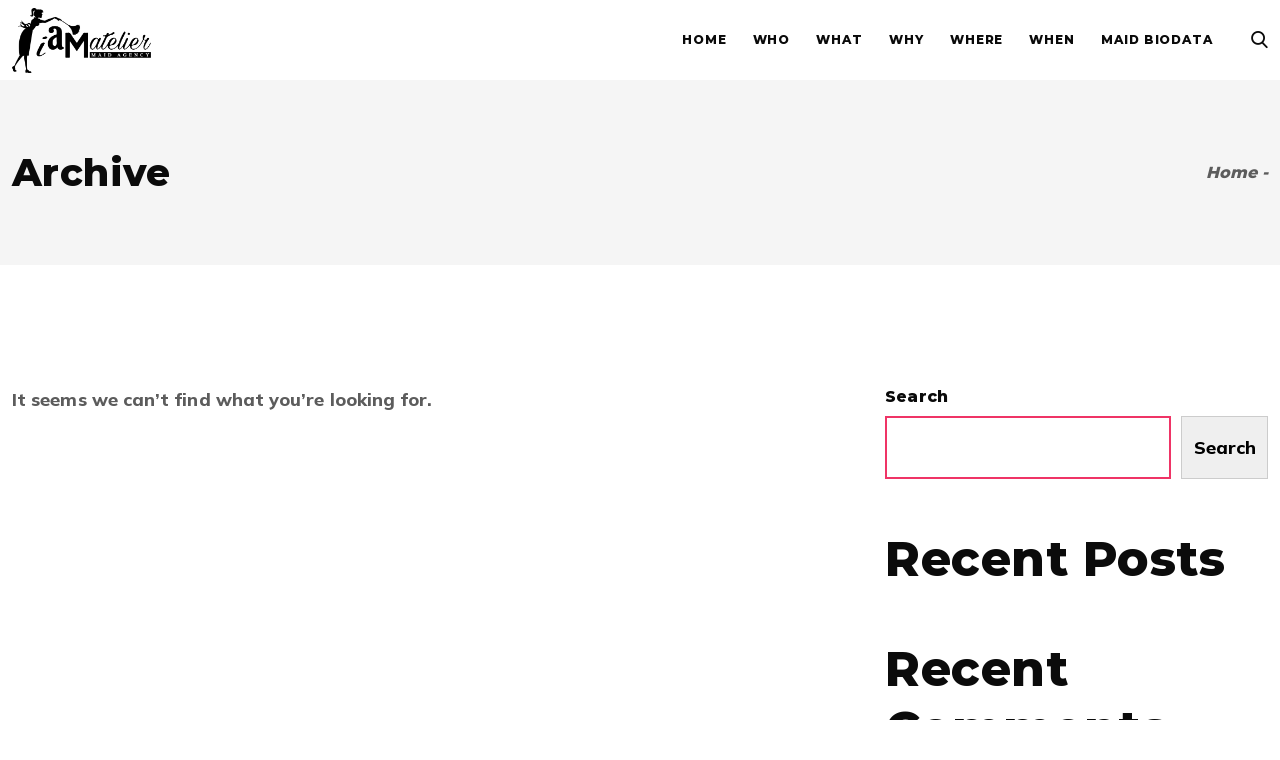

--- FILE ---
content_type: text/html; charset=UTF-8
request_url: https://iamatelier.sg/type/video/
body_size: 15786
content:
<!DOCTYPE html>
<html lang="en-US" class=" vlt-is--header-default vlt-is--footer-style-1 vlt-is--footer-fixed vlt-is--lowercase-mode">
<head>
	<meta http-equiv="X-UA-Compatible" content="IE=edge">
	<meta charset="UTF-8">
	<meta name="viewport" content="width=device-width,initial-scale=1,user-scalable=no">
	<link rel="profile" href="https://gmpg.org/xfn/11" />
		<meta name="theme-color" content="#ee3364">
	<title>Video &#8211; Iamateliar</title>
<meta name='robots' content='max-image-preview:large' />
<link rel='dns-prefetch' href='//maps.googleapis.com' />
<link rel="alternate" type="application/rss+xml" title="Iamateliar &raquo; Feed" href="https://iamatelier.sg/feed/" />
<link rel="alternate" type="application/rss+xml" title="Iamateliar &raquo; Comments Feed" href="https://iamatelier.sg/comments/feed/" />
<link rel="alternate" type="application/rss+xml" title="Iamateliar &raquo; Video Format Feed" href="https://iamatelier.sg/type/video/feed/" />
<style id='wp-img-auto-sizes-contain-inline-css' type='text/css'>
img:is([sizes=auto i],[sizes^="auto," i]){contain-intrinsic-size:3000px 1500px}
/*# sourceURL=wp-img-auto-sizes-contain-inline-css */
</style>
<link rel='stylesheet' id='linearicons-css' href='https://iamatelier.sg/wp-content/plugins/leedo_helper_plugin/includes/wpbakery/fonts/lnr/lnr.min.css?ver=6.9' type='text/css' media='all' />
<link rel='stylesheet' id='iconmoon-css' href='https://iamatelier.sg/wp-content/plugins/leedo_helper_plugin/includes/wpbakery/fonts/icnm/icnm.min.css?ver=6.9' type='text/css' media='all' />
<link rel='stylesheet' id='etline-css' href='https://iamatelier.sg/wp-content/plugins/leedo_helper_plugin/includes/wpbakery/fonts/etl/etl.min.css?ver=6.9' type='text/css' media='all' />
<link rel='stylesheet' id='elusive-css' href='https://iamatelier.sg/wp-content/plugins/leedo_helper_plugin/includes/wpbakery/fonts/el/el.min.css?ver=6.9' type='text/css' media='all' />
<link rel='stylesheet' id='iconsmind-css' href='https://iamatelier.sg/wp-content/plugins/leedo_helper_plugin/includes/wpbakery/fonts/iconsmind/iconsmind.css?ver=6.9' type='text/css' media='all' />
<link rel='stylesheet' id='icofont-css' href='https://iamatelier.sg/wp-content/plugins/leedo_helper_plugin/includes/wpbakery/fonts/icofont/icofont.css?ver=6.9' type='text/css' media='all' />
<link rel='stylesheet' id='font-awesome-5-css' href='https://iamatelier.sg/wp-content/plugins/leedo_helper_plugin/includes/wpbakery/fonts/fontawesome/all.min.css?ver=6.9' type='text/css' media='all' />
<style id='wp-emoji-styles-inline-css' type='text/css'>

	img.wp-smiley, img.emoji {
		display: inline !important;
		border: none !important;
		box-shadow: none !important;
		height: 1em !important;
		width: 1em !important;
		margin: 0 0.07em !important;
		vertical-align: -0.1em !important;
		background: none !important;
		padding: 0 !important;
	}
/*# sourceURL=wp-emoji-styles-inline-css */
</style>
<style id='wp-block-library-inline-css' type='text/css'>
:root{--wp-block-synced-color:#7a00df;--wp-block-synced-color--rgb:122,0,223;--wp-bound-block-color:var(--wp-block-synced-color);--wp-editor-canvas-background:#ddd;--wp-admin-theme-color:#007cba;--wp-admin-theme-color--rgb:0,124,186;--wp-admin-theme-color-darker-10:#006ba1;--wp-admin-theme-color-darker-10--rgb:0,107,160.5;--wp-admin-theme-color-darker-20:#005a87;--wp-admin-theme-color-darker-20--rgb:0,90,135;--wp-admin-border-width-focus:2px}@media (min-resolution:192dpi){:root{--wp-admin-border-width-focus:1.5px}}.wp-element-button{cursor:pointer}:root .has-very-light-gray-background-color{background-color:#eee}:root .has-very-dark-gray-background-color{background-color:#313131}:root .has-very-light-gray-color{color:#eee}:root .has-very-dark-gray-color{color:#313131}:root .has-vivid-green-cyan-to-vivid-cyan-blue-gradient-background{background:linear-gradient(135deg,#00d084,#0693e3)}:root .has-purple-crush-gradient-background{background:linear-gradient(135deg,#34e2e4,#4721fb 50%,#ab1dfe)}:root .has-hazy-dawn-gradient-background{background:linear-gradient(135deg,#faaca8,#dad0ec)}:root .has-subdued-olive-gradient-background{background:linear-gradient(135deg,#fafae1,#67a671)}:root .has-atomic-cream-gradient-background{background:linear-gradient(135deg,#fdd79a,#004a59)}:root .has-nightshade-gradient-background{background:linear-gradient(135deg,#330968,#31cdcf)}:root .has-midnight-gradient-background{background:linear-gradient(135deg,#020381,#2874fc)}:root{--wp--preset--font-size--normal:16px;--wp--preset--font-size--huge:42px}.has-regular-font-size{font-size:1em}.has-larger-font-size{font-size:2.625em}.has-normal-font-size{font-size:var(--wp--preset--font-size--normal)}.has-huge-font-size{font-size:var(--wp--preset--font-size--huge)}.has-text-align-center{text-align:center}.has-text-align-left{text-align:left}.has-text-align-right{text-align:right}.has-fit-text{white-space:nowrap!important}#end-resizable-editor-section{display:none}.aligncenter{clear:both}.items-justified-left{justify-content:flex-start}.items-justified-center{justify-content:center}.items-justified-right{justify-content:flex-end}.items-justified-space-between{justify-content:space-between}.screen-reader-text{border:0;clip-path:inset(50%);height:1px;margin:-1px;overflow:hidden;padding:0;position:absolute;width:1px;word-wrap:normal!important}.screen-reader-text:focus{background-color:#ddd;clip-path:none;color:#444;display:block;font-size:1em;height:auto;left:5px;line-height:normal;padding:15px 23px 14px;text-decoration:none;top:5px;width:auto;z-index:100000}html :where(.has-border-color){border-style:solid}html :where([style*=border-top-color]){border-top-style:solid}html :where([style*=border-right-color]){border-right-style:solid}html :where([style*=border-bottom-color]){border-bottom-style:solid}html :where([style*=border-left-color]){border-left-style:solid}html :where([style*=border-width]){border-style:solid}html :where([style*=border-top-width]){border-top-style:solid}html :where([style*=border-right-width]){border-right-style:solid}html :where([style*=border-bottom-width]){border-bottom-style:solid}html :where([style*=border-left-width]){border-left-style:solid}html :where(img[class*=wp-image-]){height:auto;max-width:100%}:where(figure){margin:0 0 1em}html :where(.is-position-sticky){--wp-admin--admin-bar--position-offset:var(--wp-admin--admin-bar--height,0px)}@media screen and (max-width:600px){html :where(.is-position-sticky){--wp-admin--admin-bar--position-offset:0px}}

/*# sourceURL=wp-block-library-inline-css */
</style><style id='wp-block-heading-inline-css' type='text/css'>
h1:where(.wp-block-heading).has-background,h2:where(.wp-block-heading).has-background,h3:where(.wp-block-heading).has-background,h4:where(.wp-block-heading).has-background,h5:where(.wp-block-heading).has-background,h6:where(.wp-block-heading).has-background{padding:1.25em 2.375em}h1.has-text-align-left[style*=writing-mode]:where([style*=vertical-lr]),h1.has-text-align-right[style*=writing-mode]:where([style*=vertical-rl]),h2.has-text-align-left[style*=writing-mode]:where([style*=vertical-lr]),h2.has-text-align-right[style*=writing-mode]:where([style*=vertical-rl]),h3.has-text-align-left[style*=writing-mode]:where([style*=vertical-lr]),h3.has-text-align-right[style*=writing-mode]:where([style*=vertical-rl]),h4.has-text-align-left[style*=writing-mode]:where([style*=vertical-lr]),h4.has-text-align-right[style*=writing-mode]:where([style*=vertical-rl]),h5.has-text-align-left[style*=writing-mode]:where([style*=vertical-lr]),h5.has-text-align-right[style*=writing-mode]:where([style*=vertical-rl]),h6.has-text-align-left[style*=writing-mode]:where([style*=vertical-lr]),h6.has-text-align-right[style*=writing-mode]:where([style*=vertical-rl]){rotate:180deg}
/*# sourceURL=https://iamatelier.sg/wp-includes/blocks/heading/style.min.css */
</style>
<style id='wp-block-latest-comments-inline-css' type='text/css'>
ol.wp-block-latest-comments{box-sizing:border-box;margin-left:0}:where(.wp-block-latest-comments:not([style*=line-height] .wp-block-latest-comments__comment)){line-height:1.1}:where(.wp-block-latest-comments:not([style*=line-height] .wp-block-latest-comments__comment-excerpt p)){line-height:1.8}.has-dates :where(.wp-block-latest-comments:not([style*=line-height])),.has-excerpts :where(.wp-block-latest-comments:not([style*=line-height])){line-height:1.5}.wp-block-latest-comments .wp-block-latest-comments{padding-left:0}.wp-block-latest-comments__comment{list-style:none;margin-bottom:1em}.has-avatars .wp-block-latest-comments__comment{list-style:none;min-height:2.25em}.has-avatars .wp-block-latest-comments__comment .wp-block-latest-comments__comment-excerpt,.has-avatars .wp-block-latest-comments__comment .wp-block-latest-comments__comment-meta{margin-left:3.25em}.wp-block-latest-comments__comment-excerpt p{font-size:.875em;margin:.36em 0 1.4em}.wp-block-latest-comments__comment-date{display:block;font-size:.75em}.wp-block-latest-comments .avatar,.wp-block-latest-comments__comment-avatar{border-radius:1.5em;display:block;float:left;height:2.5em;margin-right:.75em;width:2.5em}.wp-block-latest-comments[class*=-font-size] a,.wp-block-latest-comments[style*=font-size] a{font-size:inherit}
/*# sourceURL=https://iamatelier.sg/wp-includes/blocks/latest-comments/style.min.css */
</style>
<style id='wp-block-latest-posts-inline-css' type='text/css'>
.wp-block-latest-posts{box-sizing:border-box}.wp-block-latest-posts.alignleft{margin-right:2em}.wp-block-latest-posts.alignright{margin-left:2em}.wp-block-latest-posts.wp-block-latest-posts__list{list-style:none}.wp-block-latest-posts.wp-block-latest-posts__list li{clear:both;overflow-wrap:break-word}.wp-block-latest-posts.is-grid{display:flex;flex-wrap:wrap}.wp-block-latest-posts.is-grid li{margin:0 1.25em 1.25em 0;width:100%}@media (min-width:600px){.wp-block-latest-posts.columns-2 li{width:calc(50% - .625em)}.wp-block-latest-posts.columns-2 li:nth-child(2n){margin-right:0}.wp-block-latest-posts.columns-3 li{width:calc(33.33333% - .83333em)}.wp-block-latest-posts.columns-3 li:nth-child(3n){margin-right:0}.wp-block-latest-posts.columns-4 li{width:calc(25% - .9375em)}.wp-block-latest-posts.columns-4 li:nth-child(4n){margin-right:0}.wp-block-latest-posts.columns-5 li{width:calc(20% - 1em)}.wp-block-latest-posts.columns-5 li:nth-child(5n){margin-right:0}.wp-block-latest-posts.columns-6 li{width:calc(16.66667% - 1.04167em)}.wp-block-latest-posts.columns-6 li:nth-child(6n){margin-right:0}}:root :where(.wp-block-latest-posts.is-grid){padding:0}:root :where(.wp-block-latest-posts.wp-block-latest-posts__list){padding-left:0}.wp-block-latest-posts__post-author,.wp-block-latest-posts__post-date{display:block;font-size:.8125em}.wp-block-latest-posts__post-excerpt,.wp-block-latest-posts__post-full-content{margin-bottom:1em;margin-top:.5em}.wp-block-latest-posts__featured-image a{display:inline-block}.wp-block-latest-posts__featured-image img{height:auto;max-width:100%;width:auto}.wp-block-latest-posts__featured-image.alignleft{float:left;margin-right:1em}.wp-block-latest-posts__featured-image.alignright{float:right;margin-left:1em}.wp-block-latest-posts__featured-image.aligncenter{margin-bottom:1em;text-align:center}
/*# sourceURL=https://iamatelier.sg/wp-includes/blocks/latest-posts/style.min.css */
</style>
<style id='wp-block-search-inline-css' type='text/css'>
.wp-block-search__button{margin-left:10px;word-break:normal}.wp-block-search__button.has-icon{line-height:0}.wp-block-search__button svg{height:1.25em;min-height:24px;min-width:24px;width:1.25em;fill:currentColor;vertical-align:text-bottom}:where(.wp-block-search__button){border:1px solid #ccc;padding:6px 10px}.wp-block-search__inside-wrapper{display:flex;flex:auto;flex-wrap:nowrap;max-width:100%}.wp-block-search__label{width:100%}.wp-block-search.wp-block-search__button-only .wp-block-search__button{box-sizing:border-box;display:flex;flex-shrink:0;justify-content:center;margin-left:0;max-width:100%}.wp-block-search.wp-block-search__button-only .wp-block-search__inside-wrapper{min-width:0!important;transition-property:width}.wp-block-search.wp-block-search__button-only .wp-block-search__input{flex-basis:100%;transition-duration:.3s}.wp-block-search.wp-block-search__button-only.wp-block-search__searchfield-hidden,.wp-block-search.wp-block-search__button-only.wp-block-search__searchfield-hidden .wp-block-search__inside-wrapper{overflow:hidden}.wp-block-search.wp-block-search__button-only.wp-block-search__searchfield-hidden .wp-block-search__input{border-left-width:0!important;border-right-width:0!important;flex-basis:0;flex-grow:0;margin:0;min-width:0!important;padding-left:0!important;padding-right:0!important;width:0!important}:where(.wp-block-search__input){appearance:none;border:1px solid #949494;flex-grow:1;font-family:inherit;font-size:inherit;font-style:inherit;font-weight:inherit;letter-spacing:inherit;line-height:inherit;margin-left:0;margin-right:0;min-width:3rem;padding:8px;text-decoration:unset!important;text-transform:inherit}:where(.wp-block-search__button-inside .wp-block-search__inside-wrapper){background-color:#fff;border:1px solid #949494;box-sizing:border-box;padding:4px}:where(.wp-block-search__button-inside .wp-block-search__inside-wrapper) .wp-block-search__input{border:none;border-radius:0;padding:0 4px}:where(.wp-block-search__button-inside .wp-block-search__inside-wrapper) .wp-block-search__input:focus{outline:none}:where(.wp-block-search__button-inside .wp-block-search__inside-wrapper) :where(.wp-block-search__button){padding:4px 8px}.wp-block-search.aligncenter .wp-block-search__inside-wrapper{margin:auto}.wp-block[data-align=right] .wp-block-search.wp-block-search__button-only .wp-block-search__inside-wrapper{float:right}
/*# sourceURL=https://iamatelier.sg/wp-includes/blocks/search/style.min.css */
</style>
<style id='wp-block-search-theme-inline-css' type='text/css'>
.wp-block-search .wp-block-search__label{font-weight:700}.wp-block-search__button{border:1px solid #ccc;padding:.375em .625em}
/*# sourceURL=https://iamatelier.sg/wp-includes/blocks/search/theme.min.css */
</style>
<style id='wp-block-group-inline-css' type='text/css'>
.wp-block-group{box-sizing:border-box}:where(.wp-block-group.wp-block-group-is-layout-constrained){position:relative}
/*# sourceURL=https://iamatelier.sg/wp-includes/blocks/group/style.min.css */
</style>
<style id='wp-block-group-theme-inline-css' type='text/css'>
:where(.wp-block-group.has-background){padding:1.25em 2.375em}
/*# sourceURL=https://iamatelier.sg/wp-includes/blocks/group/theme.min.css */
</style>
<style id='global-styles-inline-css' type='text/css'>
:root{--wp--preset--aspect-ratio--square: 1;--wp--preset--aspect-ratio--4-3: 4/3;--wp--preset--aspect-ratio--3-4: 3/4;--wp--preset--aspect-ratio--3-2: 3/2;--wp--preset--aspect-ratio--2-3: 2/3;--wp--preset--aspect-ratio--16-9: 16/9;--wp--preset--aspect-ratio--9-16: 9/16;--wp--preset--color--black: #000000;--wp--preset--color--cyan-bluish-gray: #abb8c3;--wp--preset--color--white: #ffffff;--wp--preset--color--pale-pink: #f78da7;--wp--preset--color--vivid-red: #cf2e2e;--wp--preset--color--luminous-vivid-orange: #ff6900;--wp--preset--color--luminous-vivid-amber: #fcb900;--wp--preset--color--light-green-cyan: #7bdcb5;--wp--preset--color--vivid-green-cyan: #00d084;--wp--preset--color--pale-cyan-blue: #8ed1fc;--wp--preset--color--vivid-cyan-blue: #0693e3;--wp--preset--color--vivid-purple: #9b51e0;--wp--preset--color--first: #ee3364;--wp--preset--color--second: #00bec5;--wp--preset--color--third: #fdf4b4;--wp--preset--color--fourth: #1f0e49;--wp--preset--color--gray: #999999;--wp--preset--gradient--vivid-cyan-blue-to-vivid-purple: linear-gradient(135deg,rgb(6,147,227) 0%,rgb(155,81,224) 100%);--wp--preset--gradient--light-green-cyan-to-vivid-green-cyan: linear-gradient(135deg,rgb(122,220,180) 0%,rgb(0,208,130) 100%);--wp--preset--gradient--luminous-vivid-amber-to-luminous-vivid-orange: linear-gradient(135deg,rgb(252,185,0) 0%,rgb(255,105,0) 100%);--wp--preset--gradient--luminous-vivid-orange-to-vivid-red: linear-gradient(135deg,rgb(255,105,0) 0%,rgb(207,46,46) 100%);--wp--preset--gradient--very-light-gray-to-cyan-bluish-gray: linear-gradient(135deg,rgb(238,238,238) 0%,rgb(169,184,195) 100%);--wp--preset--gradient--cool-to-warm-spectrum: linear-gradient(135deg,rgb(74,234,220) 0%,rgb(151,120,209) 20%,rgb(207,42,186) 40%,rgb(238,44,130) 60%,rgb(251,105,98) 80%,rgb(254,248,76) 100%);--wp--preset--gradient--blush-light-purple: linear-gradient(135deg,rgb(255,206,236) 0%,rgb(152,150,240) 100%);--wp--preset--gradient--blush-bordeaux: linear-gradient(135deg,rgb(254,205,165) 0%,rgb(254,45,45) 50%,rgb(107,0,62) 100%);--wp--preset--gradient--luminous-dusk: linear-gradient(135deg,rgb(255,203,112) 0%,rgb(199,81,192) 50%,rgb(65,88,208) 100%);--wp--preset--gradient--pale-ocean: linear-gradient(135deg,rgb(255,245,203) 0%,rgb(182,227,212) 50%,rgb(51,167,181) 100%);--wp--preset--gradient--electric-grass: linear-gradient(135deg,rgb(202,248,128) 0%,rgb(113,206,126) 100%);--wp--preset--gradient--midnight: linear-gradient(135deg,rgb(2,3,129) 0%,rgb(40,116,252) 100%);--wp--preset--font-size--small: 14px;--wp--preset--font-size--medium: 20px;--wp--preset--font-size--large: 28px;--wp--preset--font-size--x-large: 42px;--wp--preset--font-size--normal: 18px;--wp--preset--font-size--huge: 38px;--wp--preset--spacing--20: 0.44rem;--wp--preset--spacing--30: 0.67rem;--wp--preset--spacing--40: 1rem;--wp--preset--spacing--50: 1.5rem;--wp--preset--spacing--60: 2.25rem;--wp--preset--spacing--70: 3.38rem;--wp--preset--spacing--80: 5.06rem;--wp--preset--shadow--natural: 6px 6px 9px rgba(0, 0, 0, 0.2);--wp--preset--shadow--deep: 12px 12px 50px rgba(0, 0, 0, 0.4);--wp--preset--shadow--sharp: 6px 6px 0px rgba(0, 0, 0, 0.2);--wp--preset--shadow--outlined: 6px 6px 0px -3px rgb(255, 255, 255), 6px 6px rgb(0, 0, 0);--wp--preset--shadow--crisp: 6px 6px 0px rgb(0, 0, 0);}:where(.is-layout-flex){gap: 0.5em;}:where(.is-layout-grid){gap: 0.5em;}body .is-layout-flex{display: flex;}.is-layout-flex{flex-wrap: wrap;align-items: center;}.is-layout-flex > :is(*, div){margin: 0;}body .is-layout-grid{display: grid;}.is-layout-grid > :is(*, div){margin: 0;}:where(.wp-block-columns.is-layout-flex){gap: 2em;}:where(.wp-block-columns.is-layout-grid){gap: 2em;}:where(.wp-block-post-template.is-layout-flex){gap: 1.25em;}:where(.wp-block-post-template.is-layout-grid){gap: 1.25em;}.has-black-color{color: var(--wp--preset--color--black) !important;}.has-cyan-bluish-gray-color{color: var(--wp--preset--color--cyan-bluish-gray) !important;}.has-white-color{color: var(--wp--preset--color--white) !important;}.has-pale-pink-color{color: var(--wp--preset--color--pale-pink) !important;}.has-vivid-red-color{color: var(--wp--preset--color--vivid-red) !important;}.has-luminous-vivid-orange-color{color: var(--wp--preset--color--luminous-vivid-orange) !important;}.has-luminous-vivid-amber-color{color: var(--wp--preset--color--luminous-vivid-amber) !important;}.has-light-green-cyan-color{color: var(--wp--preset--color--light-green-cyan) !important;}.has-vivid-green-cyan-color{color: var(--wp--preset--color--vivid-green-cyan) !important;}.has-pale-cyan-blue-color{color: var(--wp--preset--color--pale-cyan-blue) !important;}.has-vivid-cyan-blue-color{color: var(--wp--preset--color--vivid-cyan-blue) !important;}.has-vivid-purple-color{color: var(--wp--preset--color--vivid-purple) !important;}.has-black-background-color{background-color: var(--wp--preset--color--black) !important;}.has-cyan-bluish-gray-background-color{background-color: var(--wp--preset--color--cyan-bluish-gray) !important;}.has-white-background-color{background-color: var(--wp--preset--color--white) !important;}.has-pale-pink-background-color{background-color: var(--wp--preset--color--pale-pink) !important;}.has-vivid-red-background-color{background-color: var(--wp--preset--color--vivid-red) !important;}.has-luminous-vivid-orange-background-color{background-color: var(--wp--preset--color--luminous-vivid-orange) !important;}.has-luminous-vivid-amber-background-color{background-color: var(--wp--preset--color--luminous-vivid-amber) !important;}.has-light-green-cyan-background-color{background-color: var(--wp--preset--color--light-green-cyan) !important;}.has-vivid-green-cyan-background-color{background-color: var(--wp--preset--color--vivid-green-cyan) !important;}.has-pale-cyan-blue-background-color{background-color: var(--wp--preset--color--pale-cyan-blue) !important;}.has-vivid-cyan-blue-background-color{background-color: var(--wp--preset--color--vivid-cyan-blue) !important;}.has-vivid-purple-background-color{background-color: var(--wp--preset--color--vivid-purple) !important;}.has-black-border-color{border-color: var(--wp--preset--color--black) !important;}.has-cyan-bluish-gray-border-color{border-color: var(--wp--preset--color--cyan-bluish-gray) !important;}.has-white-border-color{border-color: var(--wp--preset--color--white) !important;}.has-pale-pink-border-color{border-color: var(--wp--preset--color--pale-pink) !important;}.has-vivid-red-border-color{border-color: var(--wp--preset--color--vivid-red) !important;}.has-luminous-vivid-orange-border-color{border-color: var(--wp--preset--color--luminous-vivid-orange) !important;}.has-luminous-vivid-amber-border-color{border-color: var(--wp--preset--color--luminous-vivid-amber) !important;}.has-light-green-cyan-border-color{border-color: var(--wp--preset--color--light-green-cyan) !important;}.has-vivid-green-cyan-border-color{border-color: var(--wp--preset--color--vivid-green-cyan) !important;}.has-pale-cyan-blue-border-color{border-color: var(--wp--preset--color--pale-cyan-blue) !important;}.has-vivid-cyan-blue-border-color{border-color: var(--wp--preset--color--vivid-cyan-blue) !important;}.has-vivid-purple-border-color{border-color: var(--wp--preset--color--vivid-purple) !important;}.has-vivid-cyan-blue-to-vivid-purple-gradient-background{background: var(--wp--preset--gradient--vivid-cyan-blue-to-vivid-purple) !important;}.has-light-green-cyan-to-vivid-green-cyan-gradient-background{background: var(--wp--preset--gradient--light-green-cyan-to-vivid-green-cyan) !important;}.has-luminous-vivid-amber-to-luminous-vivid-orange-gradient-background{background: var(--wp--preset--gradient--luminous-vivid-amber-to-luminous-vivid-orange) !important;}.has-luminous-vivid-orange-to-vivid-red-gradient-background{background: var(--wp--preset--gradient--luminous-vivid-orange-to-vivid-red) !important;}.has-very-light-gray-to-cyan-bluish-gray-gradient-background{background: var(--wp--preset--gradient--very-light-gray-to-cyan-bluish-gray) !important;}.has-cool-to-warm-spectrum-gradient-background{background: var(--wp--preset--gradient--cool-to-warm-spectrum) !important;}.has-blush-light-purple-gradient-background{background: var(--wp--preset--gradient--blush-light-purple) !important;}.has-blush-bordeaux-gradient-background{background: var(--wp--preset--gradient--blush-bordeaux) !important;}.has-luminous-dusk-gradient-background{background: var(--wp--preset--gradient--luminous-dusk) !important;}.has-pale-ocean-gradient-background{background: var(--wp--preset--gradient--pale-ocean) !important;}.has-electric-grass-gradient-background{background: var(--wp--preset--gradient--electric-grass) !important;}.has-midnight-gradient-background{background: var(--wp--preset--gradient--midnight) !important;}.has-small-font-size{font-size: var(--wp--preset--font-size--small) !important;}.has-medium-font-size{font-size: var(--wp--preset--font-size--medium) !important;}.has-large-font-size{font-size: var(--wp--preset--font-size--large) !important;}.has-x-large-font-size{font-size: var(--wp--preset--font-size--x-large) !important;}
/*# sourceURL=global-styles-inline-css */
</style>

<style id='classic-theme-styles-inline-css' type='text/css'>
/*! This file is auto-generated */
.wp-block-button__link{color:#fff;background-color:#32373c;border-radius:9999px;box-shadow:none;text-decoration:none;padding:calc(.667em + 2px) calc(1.333em + 2px);font-size:1.125em}.wp-block-file__button{background:#32373c;color:#fff;text-decoration:none}
/*# sourceURL=/wp-includes/css/classic-themes.min.css */
</style>
<link rel='stylesheet' id='contact-form-7-css' href='https://iamatelier.sg/wp-content/plugins/contact-form-7/includes/css/styles.css?ver=6.0.3' type='text/css' media='all' />
<link rel='stylesheet' id='nk-awb-css' href='https://iamatelier.sg/wp-content/plugins/advanced-backgrounds/assets/awb/awb.min.css?ver=1.9.4' type='text/css' media='all' />
<link rel='stylesheet' id='style-css' href='https://iamatelier.sg/wp-content/themes/leedo/style.css?ver=6.9' type='text/css' media='all' />
<link rel='stylesheet' id='fancybox-css' href='https://iamatelier.sg/wp-content/plugins/visual-portfolio/assets/vendor/fancybox/dist/jquery.fancybox.min.css?ver=3.5.7' type='text/css' media='all' />
<link rel='stylesheet' id='swiper-bundle-css' href='https://iamatelier.sg/wp-content/themes/leedo/assets/vendors/css/swiper-bundle.css?ver=2.0.0' type='text/css' media='all' />
<link rel='stylesheet' id='aos-css' href='https://iamatelier.sg/wp-content/themes/leedo/assets/vendors/css/aos.css?ver=2.0.0' type='text/css' media='all' />
<link rel='stylesheet' id='leedo-css' href='https://iamatelier.sg/wp-content/themes/leedo/assets/fonts/leedo/style.css?ver=2.0.0' type='text/css' media='all' />
<link rel='stylesheet' id='socicons-css' href='https://iamatelier.sg/wp-content/themes/leedo/assets/fonts/socicons/socicon.css?ver=2.0.0' type='text/css' media='all' />
<link rel='stylesheet' id='vlt-main-css-css' href='https://iamatelier.sg/wp-content/themes/leedo/assets/css/main.min.css?ver=2.0.0' type='text/css' media='all' />
<script type="text/javascript" src="https://iamatelier.sg/wp-includes/js/jquery/jquery.min.js?ver=3.7.1" id="jquery-core-js"></script>
<script type="text/javascript" src="https://iamatelier.sg/wp-includes/js/jquery/jquery-migrate.min.js?ver=3.4.1" id="jquery-migrate-js"></script>
<script type="text/javascript" src="https://maps.googleapis.com/maps/api/js?key=AIzaSyDv_85HechLOo3Rf-AD8sXNMqIb-L5fVic" id="gmap-api-key-js"></script>
<link rel="https://api.w.org/" href="https://iamatelier.sg/wp-json/" /><link rel="EditURI" type="application/rsd+xml" title="RSD" href="https://iamatelier.sg/xmlrpc.php?rsd" />
<meta name="generator" content="WordPress 6.9" />
<!-- start Simple Custom CSS and JS -->
<style type="text/css">
.mobiletable{
	display:none;
}
.webtable td{
	background:#e1e1e1;
}
.webtable table td{
	border: 10px solid #ffffff!important;
}


.vlt-btn--lg {
    min-width: 194px;
}



@media only screen and (max-width: 480px){
	.webtable{
		display:none;
	}
	.mobiletable{
		display:block;
	}
	.vlt-services__title {
    font-size: 18px;
    margin: 0;
}
	h3, .h3 {
    font-size: 24px!important;
    line-height: 1.32!important;
}
	.vlt-custom--2631 .vlt-services__title {
    font-size: 18px!important;
}
}</style>
<!-- end Simple Custom CSS and JS -->
<script type='text/javascript'>
/* <![CDATA[ */
var VPData = {"__":{"couldnt_retrieve_vp":"Couldn't retrieve Visual Portfolio ID.","pswp_close":"Close (Esc)","pswp_share":"Share","pswp_fs":"Toggle fullscreen","pswp_zoom":"Zoom in\/out","pswp_prev":"Previous (arrow left)","pswp_next":"Next (arrow right)","pswp_share_fb":"Share on Facebook","pswp_share_tw":"Tweet","pswp_share_pin":"Pin it","fancybox_close":"Close","fancybox_next":"Next","fancybox_prev":"Previous","fancybox_error":"The requested content cannot be loaded. <br \/> Please try again later.","fancybox_play_start":"Start slideshow","fancybox_play_stop":"Pause slideshow","fancybox_full_screen":"Full screen","fancybox_thumbs":"Thumbnails","fancybox_download":"Download","fancybox_share":"Share","fancybox_zoom":"Zoom"},"settingsPopupGallery":{"enable_on_wordpress_images":false,"vendor":"fancybox","deep_linking":false,"deep_linking_url_to_share_images":false,"show_arrows":true,"show_counter":true,"show_zoom_button":true,"show_fullscreen_button":true,"show_share_button":true,"show_close_button":true,"show_thumbs":true,"show_download_button":false,"show_slideshow":false,"click_to_zoom":true},"screenSizes":[320,576,768,992,1200]};
/* ]]> */
</script>
        <noscript>
            <style type="text/css">
                .vp-portfolio__preloader-wrap{display:none}.vp-portfolio__items-wrap,.vp-portfolio__filter-wrap,.vp-portfolio__sort-wrap,.vp-portfolio__pagination-wrap{visibility:visible;opacity:1}.vp-portfolio__item .vp-portfolio__item-img noscript+img{display:none}.vp-portfolio__thumbnails-wrap{display:none}            </style>
        </noscript>
        <meta name="generator" content="Powered by WPBakery Page Builder - drag and drop page builder for WordPress."/>
        <style type="text/css">
            /* If html does not have either class, do not show lazy loaded images. */
            html:not(.vp-lazyload-enabled):not(.js) .vp-lazyload {
                display: none;
            }
        </style>
        <script>
            document.documentElement.classList.add(
                'vp-lazyload-enabled'
            );
        </script>
        <meta name="generator" content="Powered by Slider Revolution 6.5.31 - responsive, Mobile-Friendly Slider Plugin for WordPress with comfortable drag and drop interface." />
<link rel="icon" href="https://iamatelier.sg/wp-content/uploads/2022/12/cropped-iaMatelier-favicon-1-32x32.png" sizes="32x32" />
<link rel="icon" href="https://iamatelier.sg/wp-content/uploads/2022/12/cropped-iaMatelier-favicon-1-192x192.png" sizes="192x192" />
<link rel="apple-touch-icon" href="https://iamatelier.sg/wp-content/uploads/2022/12/cropped-iaMatelier-favicon-1-180x180.png" />
<meta name="msapplication-TileImage" content="https://iamatelier.sg/wp-content/uploads/2022/12/cropped-iaMatelier-favicon-1-270x270.png" />
<script>function setREVStartSize(e){
			//window.requestAnimationFrame(function() {
				window.RSIW = window.RSIW===undefined ? window.innerWidth : window.RSIW;
				window.RSIH = window.RSIH===undefined ? window.innerHeight : window.RSIH;
				try {
					var pw = document.getElementById(e.c).parentNode.offsetWidth,
						newh;
					pw = pw===0 || isNaN(pw) || (e.l=="fullwidth" || e.layout=="fullwidth") ? window.RSIW : pw;
					e.tabw = e.tabw===undefined ? 0 : parseInt(e.tabw);
					e.thumbw = e.thumbw===undefined ? 0 : parseInt(e.thumbw);
					e.tabh = e.tabh===undefined ? 0 : parseInt(e.tabh);
					e.thumbh = e.thumbh===undefined ? 0 : parseInt(e.thumbh);
					e.tabhide = e.tabhide===undefined ? 0 : parseInt(e.tabhide);
					e.thumbhide = e.thumbhide===undefined ? 0 : parseInt(e.thumbhide);
					e.mh = e.mh===undefined || e.mh=="" || e.mh==="auto" ? 0 : parseInt(e.mh,0);
					if(e.layout==="fullscreen" || e.l==="fullscreen")
						newh = Math.max(e.mh,window.RSIH);
					else{
						e.gw = Array.isArray(e.gw) ? e.gw : [e.gw];
						for (var i in e.rl) if (e.gw[i]===undefined || e.gw[i]===0) e.gw[i] = e.gw[i-1];
						e.gh = e.el===undefined || e.el==="" || (Array.isArray(e.el) && e.el.length==0)? e.gh : e.el;
						e.gh = Array.isArray(e.gh) ? e.gh : [e.gh];
						for (var i in e.rl) if (e.gh[i]===undefined || e.gh[i]===0) e.gh[i] = e.gh[i-1];
											
						var nl = new Array(e.rl.length),
							ix = 0,
							sl;
						e.tabw = e.tabhide>=pw ? 0 : e.tabw;
						e.thumbw = e.thumbhide>=pw ? 0 : e.thumbw;
						e.tabh = e.tabhide>=pw ? 0 : e.tabh;
						e.thumbh = e.thumbhide>=pw ? 0 : e.thumbh;
						for (var i in e.rl) nl[i] = e.rl[i]<window.RSIW ? 0 : e.rl[i];
						sl = nl[0];
						for (var i in nl) if (sl>nl[i] && nl[i]>0) { sl = nl[i]; ix=i;}
						var m = pw>(e.gw[ix]+e.tabw+e.thumbw) ? 1 : (pw-(e.tabw+e.thumbw)) / (e.gw[ix]);
						newh =  (e.gh[ix] * m) + (e.tabh + e.thumbh);
					}
					var el = document.getElementById(e.c);
					if (el!==null && el) el.style.height = newh+"px";
					el = document.getElementById(e.c+"_wrapper");
					if (el!==null && el) {
						el.style.height = newh+"px";
						el.style.display = "block";
					}
				} catch(e){
					console.log("Failure at Presize of Slider:" + e)
				}
			//});
		  };</script>
<style id="kirki-inline-styles">body, .vlt-site-wrapper{background:#ffffff;background-color:#ffffff;background-repeat:no-repeat;background-position:center center;background-attachment:scroll;-webkit-background-size:cover;-moz-background-size:cover;-ms-background-size:cover;-o-background-size:cover;background-size:cover;}::selection{color:#ffffff!important;background-color:#ee3364!important;}::-moz-selection{color:#ffffff!important;background-color:#ee3364!important;}.vlt-header--default .vlt-navbar-logo img{height:65px;}.vlt-header--fullscreen .vlt-navbar-logo img, .vlt-fullscreen-navigation-holder .vlt-navbar-logo img{height:30px;}.vlt-slide-navigation-holder{background-image:url("https://wp.vlthemes.com/leedo/wp-content/uploads/2018/12/attachment-122.jpg");background-color:#191919;background-repeat:no-repeat;background-position:center center;background-attachment:scroll;-webkit-background-size:cover;-moz-background-size:cover;-ms-background-size:cover;-o-background-size:cover;background-size:cover;}.vlt-header--slide .vlt-navbar-logo img{height:30px;}.vlt-header--aside{background:#ffffff;background-color:#ffffff;background-repeat:no-repeat;background-position:center center;background-attachment:scroll;-webkit-background-size:cover;-moz-background-size:cover;-ms-background-size:cover;-o-background-size:cover;background-size:cover;}.vlt-aside-navigation-logo img{height:26px;}.vlt-header--mobile .vlt-navbar-logo img{height:60px;}.vlt-footer.vlt-footer--style-1 .vlt-footer-logo img{height:120px;}.vlt-footer.vlt-footer--style-1{background-image:url("https://iamatelier.sg/wp-content/uploads/2025/02/attachment-04.jpg");background-color:#191919;background-repeat:no-repeat;background-position:center center;background-attachment:scroll;-webkit-background-size:cover;-moz-background-size:cover;-ms-background-size:cover;-o-background-size:cover;background-size:cover;}.vlt-footer.vlt-footer--style-2{background-image:url("https://wp.vlthemes.com/leedo/wp-content/uploads/2018/10/attachment-04.jpg");background-color:#191919;background-repeat:no-repeat;background-position:center center;background-attachment:scroll;-webkit-background-size:cover;-moz-background-size:cover;-ms-background-size:cover;-o-background-size:cover;background-size:cover;}.vlt-footer.vlt-footer--style-3{background-image:url("https://wp.vlthemes.com/leedo/wp-content/uploads/2018/10/attachment-05.jpg");background-color:#191919;background-repeat:no-repeat;background-position:center center;background-attachment:scroll;-webkit-background-size:cover;-moz-background-size:cover;-ms-background-size:cover;-o-background-size:cover;background-size:cover;}.vlt-footer.vlt-footer--style-4{background:#f0f0f0;background-color:#f0f0f0;background-repeat:no-repeat;background-position:center center;background-attachment:scroll;-webkit-background-size:cover;-moz-background-size:cover;-ms-background-size:cover;-o-background-size:cover;background-size:cover;}.vlt-footer.vlt-footer--style-5{background-image:url("https://wp.vlthemes.com/leedo/wp-content/uploads/2018/10/attachment-04.jpg");background-color:#191919;background-repeat:no-repeat;background-position:center center;background-attachment:scroll;-webkit-background-size:cover;-moz-background-size:cover;-ms-background-size:cover;-o-background-size:cover;background-size:cover;}.vlt-footer.vlt-footer--style-6 .vlt-footer-logo img{height:62px;}.vlt-footer.vlt-footer--style-6{background-image:url("https://wp.vlthemes.com/leedo/wp-content/uploads/2018/11/attachment-98.jpg");background-color:#191919;background-repeat:no-repeat;background-position:center center;background-attachment:scroll;-webkit-background-size:cover;-moz-background-size:cover;-ms-background-size:cover;-o-background-size:cover;background-size:cover;}.vlt-footer.vlt-footer--style-7{background-image:url("https://wp.vlthemes.com/leedo/wp-content/uploads/2019/03/attachment-150.jpg");background-color:#191919;background-repeat:no-repeat;background-position:center center;background-attachment:scroll;-webkit-background-size:cover;-moz-background-size:cover;-ms-background-size:cover;-o-background-size:cover;background-size:cover;}.vlt-footer.vlt-footer--widgetized{background-image:url("https://wp.vlthemes.com/leedo/wp-content/uploads/2018/10/attachment-04.jpg");background-color:#191919;background-repeat:no-repeat;background-position:center center;background-attachment:scroll;-webkit-background-size:cover;-moz-background-size:cover;-ms-background-size:cover;-o-background-size:cover;background-size:cover;}:root{--vlt-primary-font:Montserrat;--vlt-secondary-font:Mulish;}body{font-family:Mulish;font-size:18px;font-weight:400;letter-spacing:.004em;line-height:1.65;text-transform:none;color:#5c5c5c;}h1, .h1{font-family:Montserrat;font-size:58px;font-weight:700;letter-spacing:.01em;line-height:1.22;text-transform:none;color:#0b0b0b;}h2, .h2{font-family:Montserrat;font-size:48px;font-weight:700;letter-spacing:.01em;line-height:1.25;text-transform:none;color:#0b0b0b;}h3, .h3{font-family:Montserrat;font-size:38px;font-weight:700;letter-spacing:.01em;line-height:1.32;text-transform:none;color:#0b0b0b;}h4, .h4{font-family:Montserrat;font-size:28px;font-weight:700;letter-spacing:.01em;line-height:1.45;text-transform:none;color:#0b0b0b;}h5, .h5{font-family:Montserrat;font-size:22px;font-weight:700;letter-spacing:.01em;line-height:1.45;text-transform:none;color:#0b0b0b;}h6, .h6{font-family:Montserrat;font-size:18px;font-weight:700;letter-spacing:.01em;line-height:1.45;text-transform:none;color:#0b0b0b;}blockquote{font-family:Montserrat;font-size:32px;font-weight:700;line-height:1.4;text-transform:none;}.vlt-btn, .field-wrap button, .field-wrap input[type="button"], .field-wrap input[type="submit"]{font-family:Montserrat;font-size:12px;font-weight:600;letter-spacing:.075em;line-height:1;text-transform:uppercase;}input[type="text"], input[type="date"], input[type="email"], input[type="password"], input[type="tel"], input[type="url"], input[type="search"], input[type="number"], textarea, select, .select2{font-family:Mulish;font-size:16px;font-weight:400;letter-spacing:0px;line-height:1.65;text-transform:none;color:#5c5c5c;}label{font-family:Montserrat;font-size:16px;font-weight:400;line-height:1.45;text-transform:none;}.vlt-widget__title{font-family:Montserrat;font-size:24px;font-weight:700;line-height:1.1;text-transform:none;}.vlt-widget__title.vlt-widget__title--white{font-family:Montserrat;font-size:14px;font-weight:400;letter-spacing:.075em;line-height:1.1;text-transform:uppercase;color:#ffffff;}@media (max-width: 767px){.vlt-footer.vlt-footer--style-1 .vlt-footer-logo img{height:40px;}.vlt-footer.vlt-footer--style-6 .vlt-footer-logo img{height:40px;}body{font-size:18px;line-height:1.65;}h1, .h1{font-size:58px;line-height:1.22;}h2, .h2{font-size:48px;line-height:1.25;}h3, .h3{font-size:38px;line-height:1.32;}h4, .h4{font-size:28px;line-height:1.45;}h5, .h5{font-size:22px;line-height:1.45;}h6, .h6{font-size:18px;line-height:1.45;}blockquote{font-size:32px;line-height:1.4;}}@media (max-width: 575px){body{font-size:18px;line-height:1.65;}h1, .h1{font-size:58px;line-height:1.22;}h2, .h2{font-size:48px;line-height:1.25;}h3, .h3{font-size:38px;line-height:1.32;}h4, .h4{font-size:28px;line-height:1.45;}h5, .h5{font-size:22px;line-height:1.45;}h6, .h6{font-size:18px;line-height:1.45;}blockquote{font-size:32px;line-height:1.4;}}:root {--vlt-accent-1-h: 344;--vlt-accent-1-s: 85%;--vlt-accent-1-l: 57%;--vlt-accent-2-h: 182;--vlt-accent-2-s: 100%;--vlt-accent-2-l: 39%;--vlt-accent-3-h: 53;--vlt-accent-3-s: 95%;--vlt-accent-3-l: 85%;--vlt-accent-4-h: 257;--vlt-accent-4-s: 68%;--vlt-accent-4-l: 17%;}/* cyrillic-ext */
@font-face {
  font-family: 'Montserrat';
  font-style: normal;
  font-weight: 400;
  font-display: swap;
  src: url(https://iamatelier.sg/wp-content/fonts/montserrat/font) format('woff');
  unicode-range: U+0460-052F, U+1C80-1C8A, U+20B4, U+2DE0-2DFF, U+A640-A69F, U+FE2E-FE2F;
}
/* cyrillic */
@font-face {
  font-family: 'Montserrat';
  font-style: normal;
  font-weight: 400;
  font-display: swap;
  src: url(https://iamatelier.sg/wp-content/fonts/montserrat/font) format('woff');
  unicode-range: U+0301, U+0400-045F, U+0490-0491, U+04B0-04B1, U+2116;
}
/* vietnamese */
@font-face {
  font-family: 'Montserrat';
  font-style: normal;
  font-weight: 400;
  font-display: swap;
  src: url(https://iamatelier.sg/wp-content/fonts/montserrat/font) format('woff');
  unicode-range: U+0102-0103, U+0110-0111, U+0128-0129, U+0168-0169, U+01A0-01A1, U+01AF-01B0, U+0300-0301, U+0303-0304, U+0308-0309, U+0323, U+0329, U+1EA0-1EF9, U+20AB;
}
/* latin-ext */
@font-face {
  font-family: 'Montserrat';
  font-style: normal;
  font-weight: 400;
  font-display: swap;
  src: url(https://iamatelier.sg/wp-content/fonts/montserrat/font) format('woff');
  unicode-range: U+0100-02BA, U+02BD-02C5, U+02C7-02CC, U+02CE-02D7, U+02DD-02FF, U+0304, U+0308, U+0329, U+1D00-1DBF, U+1E00-1E9F, U+1EF2-1EFF, U+2020, U+20A0-20AB, U+20AD-20C0, U+2113, U+2C60-2C7F, U+A720-A7FF;
}
/* latin */
@font-face {
  font-family: 'Montserrat';
  font-style: normal;
  font-weight: 400;
  font-display: swap;
  src: url(https://iamatelier.sg/wp-content/fonts/montserrat/font) format('woff');
  unicode-range: U+0000-00FF, U+0131, U+0152-0153, U+02BB-02BC, U+02C6, U+02DA, U+02DC, U+0304, U+0308, U+0329, U+2000-206F, U+20AC, U+2122, U+2191, U+2193, U+2212, U+2215, U+FEFF, U+FFFD;
}
/* cyrillic-ext */
@font-face {
  font-family: 'Montserrat';
  font-style: normal;
  font-weight: 500;
  font-display: swap;
  src: url(https://iamatelier.sg/wp-content/fonts/montserrat/font) format('woff');
  unicode-range: U+0460-052F, U+1C80-1C8A, U+20B4, U+2DE0-2DFF, U+A640-A69F, U+FE2E-FE2F;
}
/* cyrillic */
@font-face {
  font-family: 'Montserrat';
  font-style: normal;
  font-weight: 500;
  font-display: swap;
  src: url(https://iamatelier.sg/wp-content/fonts/montserrat/font) format('woff');
  unicode-range: U+0301, U+0400-045F, U+0490-0491, U+04B0-04B1, U+2116;
}
/* vietnamese */
@font-face {
  font-family: 'Montserrat';
  font-style: normal;
  font-weight: 500;
  font-display: swap;
  src: url(https://iamatelier.sg/wp-content/fonts/montserrat/font) format('woff');
  unicode-range: U+0102-0103, U+0110-0111, U+0128-0129, U+0168-0169, U+01A0-01A1, U+01AF-01B0, U+0300-0301, U+0303-0304, U+0308-0309, U+0323, U+0329, U+1EA0-1EF9, U+20AB;
}
/* latin-ext */
@font-face {
  font-family: 'Montserrat';
  font-style: normal;
  font-weight: 500;
  font-display: swap;
  src: url(https://iamatelier.sg/wp-content/fonts/montserrat/font) format('woff');
  unicode-range: U+0100-02BA, U+02BD-02C5, U+02C7-02CC, U+02CE-02D7, U+02DD-02FF, U+0304, U+0308, U+0329, U+1D00-1DBF, U+1E00-1E9F, U+1EF2-1EFF, U+2020, U+20A0-20AB, U+20AD-20C0, U+2113, U+2C60-2C7F, U+A720-A7FF;
}
/* latin */
@font-face {
  font-family: 'Montserrat';
  font-style: normal;
  font-weight: 500;
  font-display: swap;
  src: url(https://iamatelier.sg/wp-content/fonts/montserrat/font) format('woff');
  unicode-range: U+0000-00FF, U+0131, U+0152-0153, U+02BB-02BC, U+02C6, U+02DA, U+02DC, U+0304, U+0308, U+0329, U+2000-206F, U+20AC, U+2122, U+2191, U+2193, U+2212, U+2215, U+FEFF, U+FFFD;
}
/* cyrillic-ext */
@font-face {
  font-family: 'Montserrat';
  font-style: normal;
  font-weight: 600;
  font-display: swap;
  src: url(https://iamatelier.sg/wp-content/fonts/montserrat/font) format('woff');
  unicode-range: U+0460-052F, U+1C80-1C8A, U+20B4, U+2DE0-2DFF, U+A640-A69F, U+FE2E-FE2F;
}
/* cyrillic */
@font-face {
  font-family: 'Montserrat';
  font-style: normal;
  font-weight: 600;
  font-display: swap;
  src: url(https://iamatelier.sg/wp-content/fonts/montserrat/font) format('woff');
  unicode-range: U+0301, U+0400-045F, U+0490-0491, U+04B0-04B1, U+2116;
}
/* vietnamese */
@font-face {
  font-family: 'Montserrat';
  font-style: normal;
  font-weight: 600;
  font-display: swap;
  src: url(https://iamatelier.sg/wp-content/fonts/montserrat/font) format('woff');
  unicode-range: U+0102-0103, U+0110-0111, U+0128-0129, U+0168-0169, U+01A0-01A1, U+01AF-01B0, U+0300-0301, U+0303-0304, U+0308-0309, U+0323, U+0329, U+1EA0-1EF9, U+20AB;
}
/* latin-ext */
@font-face {
  font-family: 'Montserrat';
  font-style: normal;
  font-weight: 600;
  font-display: swap;
  src: url(https://iamatelier.sg/wp-content/fonts/montserrat/font) format('woff');
  unicode-range: U+0100-02BA, U+02BD-02C5, U+02C7-02CC, U+02CE-02D7, U+02DD-02FF, U+0304, U+0308, U+0329, U+1D00-1DBF, U+1E00-1E9F, U+1EF2-1EFF, U+2020, U+20A0-20AB, U+20AD-20C0, U+2113, U+2C60-2C7F, U+A720-A7FF;
}
/* latin */
@font-face {
  font-family: 'Montserrat';
  font-style: normal;
  font-weight: 600;
  font-display: swap;
  src: url(https://iamatelier.sg/wp-content/fonts/montserrat/font) format('woff');
  unicode-range: U+0000-00FF, U+0131, U+0152-0153, U+02BB-02BC, U+02C6, U+02DA, U+02DC, U+0304, U+0308, U+0329, U+2000-206F, U+20AC, U+2122, U+2191, U+2193, U+2212, U+2215, U+FEFF, U+FFFD;
}
/* cyrillic-ext */
@font-face {
  font-family: 'Montserrat';
  font-style: normal;
  font-weight: 700;
  font-display: swap;
  src: url(https://iamatelier.sg/wp-content/fonts/montserrat/font) format('woff');
  unicode-range: U+0460-052F, U+1C80-1C8A, U+20B4, U+2DE0-2DFF, U+A640-A69F, U+FE2E-FE2F;
}
/* cyrillic */
@font-face {
  font-family: 'Montserrat';
  font-style: normal;
  font-weight: 700;
  font-display: swap;
  src: url(https://iamatelier.sg/wp-content/fonts/montserrat/font) format('woff');
  unicode-range: U+0301, U+0400-045F, U+0490-0491, U+04B0-04B1, U+2116;
}
/* vietnamese */
@font-face {
  font-family: 'Montserrat';
  font-style: normal;
  font-weight: 700;
  font-display: swap;
  src: url(https://iamatelier.sg/wp-content/fonts/montserrat/font) format('woff');
  unicode-range: U+0102-0103, U+0110-0111, U+0128-0129, U+0168-0169, U+01A0-01A1, U+01AF-01B0, U+0300-0301, U+0303-0304, U+0308-0309, U+0323, U+0329, U+1EA0-1EF9, U+20AB;
}
/* latin-ext */
@font-face {
  font-family: 'Montserrat';
  font-style: normal;
  font-weight: 700;
  font-display: swap;
  src: url(https://iamatelier.sg/wp-content/fonts/montserrat/font) format('woff');
  unicode-range: U+0100-02BA, U+02BD-02C5, U+02C7-02CC, U+02CE-02D7, U+02DD-02FF, U+0304, U+0308, U+0329, U+1D00-1DBF, U+1E00-1E9F, U+1EF2-1EFF, U+2020, U+20A0-20AB, U+20AD-20C0, U+2113, U+2C60-2C7F, U+A720-A7FF;
}
/* latin */
@font-face {
  font-family: 'Montserrat';
  font-style: normal;
  font-weight: 700;
  font-display: swap;
  src: url(https://iamatelier.sg/wp-content/fonts/montserrat/font) format('woff');
  unicode-range: U+0000-00FF, U+0131, U+0152-0153, U+02BB-02BC, U+02C6, U+02DA, U+02DC, U+0304, U+0308, U+0329, U+2000-206F, U+20AC, U+2122, U+2191, U+2193, U+2212, U+2215, U+FEFF, U+FFFD;
}
/* cyrillic-ext */
@font-face {
  font-family: 'Montserrat';
  font-style: normal;
  font-weight: 800;
  font-display: swap;
  src: url(https://iamatelier.sg/wp-content/fonts/montserrat/font) format('woff');
  unicode-range: U+0460-052F, U+1C80-1C8A, U+20B4, U+2DE0-2DFF, U+A640-A69F, U+FE2E-FE2F;
}
/* cyrillic */
@font-face {
  font-family: 'Montserrat';
  font-style: normal;
  font-weight: 800;
  font-display: swap;
  src: url(https://iamatelier.sg/wp-content/fonts/montserrat/font) format('woff');
  unicode-range: U+0301, U+0400-045F, U+0490-0491, U+04B0-04B1, U+2116;
}
/* vietnamese */
@font-face {
  font-family: 'Montserrat';
  font-style: normal;
  font-weight: 800;
  font-display: swap;
  src: url(https://iamatelier.sg/wp-content/fonts/montserrat/font) format('woff');
  unicode-range: U+0102-0103, U+0110-0111, U+0128-0129, U+0168-0169, U+01A0-01A1, U+01AF-01B0, U+0300-0301, U+0303-0304, U+0308-0309, U+0323, U+0329, U+1EA0-1EF9, U+20AB;
}
/* latin-ext */
@font-face {
  font-family: 'Montserrat';
  font-style: normal;
  font-weight: 800;
  font-display: swap;
  src: url(https://iamatelier.sg/wp-content/fonts/montserrat/font) format('woff');
  unicode-range: U+0100-02BA, U+02BD-02C5, U+02C7-02CC, U+02CE-02D7, U+02DD-02FF, U+0304, U+0308, U+0329, U+1D00-1DBF, U+1E00-1E9F, U+1EF2-1EFF, U+2020, U+20A0-20AB, U+20AD-20C0, U+2113, U+2C60-2C7F, U+A720-A7FF;
}
/* latin */
@font-face {
  font-family: 'Montserrat';
  font-style: normal;
  font-weight: 800;
  font-display: swap;
  src: url(https://iamatelier.sg/wp-content/fonts/montserrat/font) format('woff');
  unicode-range: U+0000-00FF, U+0131, U+0152-0153, U+02BB-02BC, U+02C6, U+02DA, U+02DC, U+0304, U+0308, U+0329, U+2000-206F, U+20AC, U+2122, U+2191, U+2193, U+2212, U+2215, U+FEFF, U+FFFD;
}/* cyrillic-ext */
@font-face {
  font-family: 'Mulish';
  font-style: normal;
  font-weight: 400;
  font-display: swap;
  src: url(https://iamatelier.sg/wp-content/fonts/mulish/font) format('woff');
  unicode-range: U+0460-052F, U+1C80-1C8A, U+20B4, U+2DE0-2DFF, U+A640-A69F, U+FE2E-FE2F;
}
/* cyrillic */
@font-face {
  font-family: 'Mulish';
  font-style: normal;
  font-weight: 400;
  font-display: swap;
  src: url(https://iamatelier.sg/wp-content/fonts/mulish/font) format('woff');
  unicode-range: U+0301, U+0400-045F, U+0490-0491, U+04B0-04B1, U+2116;
}
/* vietnamese */
@font-face {
  font-family: 'Mulish';
  font-style: normal;
  font-weight: 400;
  font-display: swap;
  src: url(https://iamatelier.sg/wp-content/fonts/mulish/font) format('woff');
  unicode-range: U+0102-0103, U+0110-0111, U+0128-0129, U+0168-0169, U+01A0-01A1, U+01AF-01B0, U+0300-0301, U+0303-0304, U+0308-0309, U+0323, U+0329, U+1EA0-1EF9, U+20AB;
}
/* latin-ext */
@font-face {
  font-family: 'Mulish';
  font-style: normal;
  font-weight: 400;
  font-display: swap;
  src: url(https://iamatelier.sg/wp-content/fonts/mulish/font) format('woff');
  unicode-range: U+0100-02BA, U+02BD-02C5, U+02C7-02CC, U+02CE-02D7, U+02DD-02FF, U+0304, U+0308, U+0329, U+1D00-1DBF, U+1E00-1E9F, U+1EF2-1EFF, U+2020, U+20A0-20AB, U+20AD-20C0, U+2113, U+2C60-2C7F, U+A720-A7FF;
}
/* latin */
@font-face {
  font-family: 'Mulish';
  font-style: normal;
  font-weight: 400;
  font-display: swap;
  src: url(https://iamatelier.sg/wp-content/fonts/mulish/font) format('woff');
  unicode-range: U+0000-00FF, U+0131, U+0152-0153, U+02BB-02BC, U+02C6, U+02DA, U+02DC, U+0304, U+0308, U+0329, U+2000-206F, U+20AC, U+2122, U+2191, U+2193, U+2212, U+2215, U+FEFF, U+FFFD;
}
/* cyrillic-ext */
@font-face {
  font-family: 'Mulish';
  font-style: normal;
  font-weight: 500;
  font-display: swap;
  src: url(https://iamatelier.sg/wp-content/fonts/mulish/font) format('woff');
  unicode-range: U+0460-052F, U+1C80-1C8A, U+20B4, U+2DE0-2DFF, U+A640-A69F, U+FE2E-FE2F;
}
/* cyrillic */
@font-face {
  font-family: 'Mulish';
  font-style: normal;
  font-weight: 500;
  font-display: swap;
  src: url(https://iamatelier.sg/wp-content/fonts/mulish/font) format('woff');
  unicode-range: U+0301, U+0400-045F, U+0490-0491, U+04B0-04B1, U+2116;
}
/* vietnamese */
@font-face {
  font-family: 'Mulish';
  font-style: normal;
  font-weight: 500;
  font-display: swap;
  src: url(https://iamatelier.sg/wp-content/fonts/mulish/font) format('woff');
  unicode-range: U+0102-0103, U+0110-0111, U+0128-0129, U+0168-0169, U+01A0-01A1, U+01AF-01B0, U+0300-0301, U+0303-0304, U+0308-0309, U+0323, U+0329, U+1EA0-1EF9, U+20AB;
}
/* latin-ext */
@font-face {
  font-family: 'Mulish';
  font-style: normal;
  font-weight: 500;
  font-display: swap;
  src: url(https://iamatelier.sg/wp-content/fonts/mulish/font) format('woff');
  unicode-range: U+0100-02BA, U+02BD-02C5, U+02C7-02CC, U+02CE-02D7, U+02DD-02FF, U+0304, U+0308, U+0329, U+1D00-1DBF, U+1E00-1E9F, U+1EF2-1EFF, U+2020, U+20A0-20AB, U+20AD-20C0, U+2113, U+2C60-2C7F, U+A720-A7FF;
}
/* latin */
@font-face {
  font-family: 'Mulish';
  font-style: normal;
  font-weight: 500;
  font-display: swap;
  src: url(https://iamatelier.sg/wp-content/fonts/mulish/font) format('woff');
  unicode-range: U+0000-00FF, U+0131, U+0152-0153, U+02BB-02BC, U+02C6, U+02DA, U+02DC, U+0304, U+0308, U+0329, U+2000-206F, U+20AC, U+2122, U+2191, U+2193, U+2212, U+2215, U+FEFF, U+FFFD;
}
/* cyrillic-ext */
@font-face {
  font-family: 'Mulish';
  font-style: normal;
  font-weight: 600;
  font-display: swap;
  src: url(https://iamatelier.sg/wp-content/fonts/mulish/font) format('woff');
  unicode-range: U+0460-052F, U+1C80-1C8A, U+20B4, U+2DE0-2DFF, U+A640-A69F, U+FE2E-FE2F;
}
/* cyrillic */
@font-face {
  font-family: 'Mulish';
  font-style: normal;
  font-weight: 600;
  font-display: swap;
  src: url(https://iamatelier.sg/wp-content/fonts/mulish/font) format('woff');
  unicode-range: U+0301, U+0400-045F, U+0490-0491, U+04B0-04B1, U+2116;
}
/* vietnamese */
@font-face {
  font-family: 'Mulish';
  font-style: normal;
  font-weight: 600;
  font-display: swap;
  src: url(https://iamatelier.sg/wp-content/fonts/mulish/font) format('woff');
  unicode-range: U+0102-0103, U+0110-0111, U+0128-0129, U+0168-0169, U+01A0-01A1, U+01AF-01B0, U+0300-0301, U+0303-0304, U+0308-0309, U+0323, U+0329, U+1EA0-1EF9, U+20AB;
}
/* latin-ext */
@font-face {
  font-family: 'Mulish';
  font-style: normal;
  font-weight: 600;
  font-display: swap;
  src: url(https://iamatelier.sg/wp-content/fonts/mulish/font) format('woff');
  unicode-range: U+0100-02BA, U+02BD-02C5, U+02C7-02CC, U+02CE-02D7, U+02DD-02FF, U+0304, U+0308, U+0329, U+1D00-1DBF, U+1E00-1E9F, U+1EF2-1EFF, U+2020, U+20A0-20AB, U+20AD-20C0, U+2113, U+2C60-2C7F, U+A720-A7FF;
}
/* latin */
@font-face {
  font-family: 'Mulish';
  font-style: normal;
  font-weight: 600;
  font-display: swap;
  src: url(https://iamatelier.sg/wp-content/fonts/mulish/font) format('woff');
  unicode-range: U+0000-00FF, U+0131, U+0152-0153, U+02BB-02BC, U+02C6, U+02DA, U+02DC, U+0304, U+0308, U+0329, U+2000-206F, U+20AC, U+2122, U+2191, U+2193, U+2212, U+2215, U+FEFF, U+FFFD;
}
/* cyrillic-ext */
@font-face {
  font-family: 'Mulish';
  font-style: normal;
  font-weight: 700;
  font-display: swap;
  src: url(https://iamatelier.sg/wp-content/fonts/mulish/font) format('woff');
  unicode-range: U+0460-052F, U+1C80-1C8A, U+20B4, U+2DE0-2DFF, U+A640-A69F, U+FE2E-FE2F;
}
/* cyrillic */
@font-face {
  font-family: 'Mulish';
  font-style: normal;
  font-weight: 700;
  font-display: swap;
  src: url(https://iamatelier.sg/wp-content/fonts/mulish/font) format('woff');
  unicode-range: U+0301, U+0400-045F, U+0490-0491, U+04B0-04B1, U+2116;
}
/* vietnamese */
@font-face {
  font-family: 'Mulish';
  font-style: normal;
  font-weight: 700;
  font-display: swap;
  src: url(https://iamatelier.sg/wp-content/fonts/mulish/font) format('woff');
  unicode-range: U+0102-0103, U+0110-0111, U+0128-0129, U+0168-0169, U+01A0-01A1, U+01AF-01B0, U+0300-0301, U+0303-0304, U+0308-0309, U+0323, U+0329, U+1EA0-1EF9, U+20AB;
}
/* latin-ext */
@font-face {
  font-family: 'Mulish';
  font-style: normal;
  font-weight: 700;
  font-display: swap;
  src: url(https://iamatelier.sg/wp-content/fonts/mulish/font) format('woff');
  unicode-range: U+0100-02BA, U+02BD-02C5, U+02C7-02CC, U+02CE-02D7, U+02DD-02FF, U+0304, U+0308, U+0329, U+1D00-1DBF, U+1E00-1E9F, U+1EF2-1EFF, U+2020, U+20A0-20AB, U+20AD-20C0, U+2113, U+2C60-2C7F, U+A720-A7FF;
}
/* latin */
@font-face {
  font-family: 'Mulish';
  font-style: normal;
  font-weight: 700;
  font-display: swap;
  src: url(https://iamatelier.sg/wp-content/fonts/mulish/font) format('woff');
  unicode-range: U+0000-00FF, U+0131, U+0152-0153, U+02BB-02BC, U+02C6, U+02DA, U+02DC, U+0304, U+0308, U+0329, U+2000-206F, U+20AC, U+2122, U+2191, U+2193, U+2212, U+2215, U+FEFF, U+FFFD;
}
/* cyrillic-ext */
@font-face {
  font-family: 'Mulish';
  font-style: normal;
  font-weight: 800;
  font-display: swap;
  src: url(https://iamatelier.sg/wp-content/fonts/mulish/font) format('woff');
  unicode-range: U+0460-052F, U+1C80-1C8A, U+20B4, U+2DE0-2DFF, U+A640-A69F, U+FE2E-FE2F;
}
/* cyrillic */
@font-face {
  font-family: 'Mulish';
  font-style: normal;
  font-weight: 800;
  font-display: swap;
  src: url(https://iamatelier.sg/wp-content/fonts/mulish/font) format('woff');
  unicode-range: U+0301, U+0400-045F, U+0490-0491, U+04B0-04B1, U+2116;
}
/* vietnamese */
@font-face {
  font-family: 'Mulish';
  font-style: normal;
  font-weight: 800;
  font-display: swap;
  src: url(https://iamatelier.sg/wp-content/fonts/mulish/font) format('woff');
  unicode-range: U+0102-0103, U+0110-0111, U+0128-0129, U+0168-0169, U+01A0-01A1, U+01AF-01B0, U+0300-0301, U+0303-0304, U+0308-0309, U+0323, U+0329, U+1EA0-1EF9, U+20AB;
}
/* latin-ext */
@font-face {
  font-family: 'Mulish';
  font-style: normal;
  font-weight: 800;
  font-display: swap;
  src: url(https://iamatelier.sg/wp-content/fonts/mulish/font) format('woff');
  unicode-range: U+0100-02BA, U+02BD-02C5, U+02C7-02CC, U+02CE-02D7, U+02DD-02FF, U+0304, U+0308, U+0329, U+1D00-1DBF, U+1E00-1E9F, U+1EF2-1EFF, U+2020, U+20A0-20AB, U+20AD-20C0, U+2113, U+2C60-2C7F, U+A720-A7FF;
}
/* latin */
@font-face {
  font-family: 'Mulish';
  font-style: normal;
  font-weight: 800;
  font-display: swap;
  src: url(https://iamatelier.sg/wp-content/fonts/mulish/font) format('woff');
  unicode-range: U+0000-00FF, U+0131, U+0152-0153, U+02BB-02BC, U+02C6, U+02DA, U+02DC, U+0304, U+0308, U+0329, U+2000-206F, U+20AC, U+2122, U+2191, U+2193, U+2212, U+2215, U+FEFF, U+FFFD;
}/* cyrillic-ext */
@font-face {
  font-family: 'Montserrat';
  font-style: normal;
  font-weight: 400;
  font-display: swap;
  src: url(https://iamatelier.sg/wp-content/fonts/montserrat/font) format('woff');
  unicode-range: U+0460-052F, U+1C80-1C8A, U+20B4, U+2DE0-2DFF, U+A640-A69F, U+FE2E-FE2F;
}
/* cyrillic */
@font-face {
  font-family: 'Montserrat';
  font-style: normal;
  font-weight: 400;
  font-display: swap;
  src: url(https://iamatelier.sg/wp-content/fonts/montserrat/font) format('woff');
  unicode-range: U+0301, U+0400-045F, U+0490-0491, U+04B0-04B1, U+2116;
}
/* vietnamese */
@font-face {
  font-family: 'Montserrat';
  font-style: normal;
  font-weight: 400;
  font-display: swap;
  src: url(https://iamatelier.sg/wp-content/fonts/montserrat/font) format('woff');
  unicode-range: U+0102-0103, U+0110-0111, U+0128-0129, U+0168-0169, U+01A0-01A1, U+01AF-01B0, U+0300-0301, U+0303-0304, U+0308-0309, U+0323, U+0329, U+1EA0-1EF9, U+20AB;
}
/* latin-ext */
@font-face {
  font-family: 'Montserrat';
  font-style: normal;
  font-weight: 400;
  font-display: swap;
  src: url(https://iamatelier.sg/wp-content/fonts/montserrat/font) format('woff');
  unicode-range: U+0100-02BA, U+02BD-02C5, U+02C7-02CC, U+02CE-02D7, U+02DD-02FF, U+0304, U+0308, U+0329, U+1D00-1DBF, U+1E00-1E9F, U+1EF2-1EFF, U+2020, U+20A0-20AB, U+20AD-20C0, U+2113, U+2C60-2C7F, U+A720-A7FF;
}
/* latin */
@font-face {
  font-family: 'Montserrat';
  font-style: normal;
  font-weight: 400;
  font-display: swap;
  src: url(https://iamatelier.sg/wp-content/fonts/montserrat/font) format('woff');
  unicode-range: U+0000-00FF, U+0131, U+0152-0153, U+02BB-02BC, U+02C6, U+02DA, U+02DC, U+0304, U+0308, U+0329, U+2000-206F, U+20AC, U+2122, U+2191, U+2193, U+2212, U+2215, U+FEFF, U+FFFD;
}
/* cyrillic-ext */
@font-face {
  font-family: 'Montserrat';
  font-style: normal;
  font-weight: 500;
  font-display: swap;
  src: url(https://iamatelier.sg/wp-content/fonts/montserrat/font) format('woff');
  unicode-range: U+0460-052F, U+1C80-1C8A, U+20B4, U+2DE0-2DFF, U+A640-A69F, U+FE2E-FE2F;
}
/* cyrillic */
@font-face {
  font-family: 'Montserrat';
  font-style: normal;
  font-weight: 500;
  font-display: swap;
  src: url(https://iamatelier.sg/wp-content/fonts/montserrat/font) format('woff');
  unicode-range: U+0301, U+0400-045F, U+0490-0491, U+04B0-04B1, U+2116;
}
/* vietnamese */
@font-face {
  font-family: 'Montserrat';
  font-style: normal;
  font-weight: 500;
  font-display: swap;
  src: url(https://iamatelier.sg/wp-content/fonts/montserrat/font) format('woff');
  unicode-range: U+0102-0103, U+0110-0111, U+0128-0129, U+0168-0169, U+01A0-01A1, U+01AF-01B0, U+0300-0301, U+0303-0304, U+0308-0309, U+0323, U+0329, U+1EA0-1EF9, U+20AB;
}
/* latin-ext */
@font-face {
  font-family: 'Montserrat';
  font-style: normal;
  font-weight: 500;
  font-display: swap;
  src: url(https://iamatelier.sg/wp-content/fonts/montserrat/font) format('woff');
  unicode-range: U+0100-02BA, U+02BD-02C5, U+02C7-02CC, U+02CE-02D7, U+02DD-02FF, U+0304, U+0308, U+0329, U+1D00-1DBF, U+1E00-1E9F, U+1EF2-1EFF, U+2020, U+20A0-20AB, U+20AD-20C0, U+2113, U+2C60-2C7F, U+A720-A7FF;
}
/* latin */
@font-face {
  font-family: 'Montserrat';
  font-style: normal;
  font-weight: 500;
  font-display: swap;
  src: url(https://iamatelier.sg/wp-content/fonts/montserrat/font) format('woff');
  unicode-range: U+0000-00FF, U+0131, U+0152-0153, U+02BB-02BC, U+02C6, U+02DA, U+02DC, U+0304, U+0308, U+0329, U+2000-206F, U+20AC, U+2122, U+2191, U+2193, U+2212, U+2215, U+FEFF, U+FFFD;
}
/* cyrillic-ext */
@font-face {
  font-family: 'Montserrat';
  font-style: normal;
  font-weight: 600;
  font-display: swap;
  src: url(https://iamatelier.sg/wp-content/fonts/montserrat/font) format('woff');
  unicode-range: U+0460-052F, U+1C80-1C8A, U+20B4, U+2DE0-2DFF, U+A640-A69F, U+FE2E-FE2F;
}
/* cyrillic */
@font-face {
  font-family: 'Montserrat';
  font-style: normal;
  font-weight: 600;
  font-display: swap;
  src: url(https://iamatelier.sg/wp-content/fonts/montserrat/font) format('woff');
  unicode-range: U+0301, U+0400-045F, U+0490-0491, U+04B0-04B1, U+2116;
}
/* vietnamese */
@font-face {
  font-family: 'Montserrat';
  font-style: normal;
  font-weight: 600;
  font-display: swap;
  src: url(https://iamatelier.sg/wp-content/fonts/montserrat/font) format('woff');
  unicode-range: U+0102-0103, U+0110-0111, U+0128-0129, U+0168-0169, U+01A0-01A1, U+01AF-01B0, U+0300-0301, U+0303-0304, U+0308-0309, U+0323, U+0329, U+1EA0-1EF9, U+20AB;
}
/* latin-ext */
@font-face {
  font-family: 'Montserrat';
  font-style: normal;
  font-weight: 600;
  font-display: swap;
  src: url(https://iamatelier.sg/wp-content/fonts/montserrat/font) format('woff');
  unicode-range: U+0100-02BA, U+02BD-02C5, U+02C7-02CC, U+02CE-02D7, U+02DD-02FF, U+0304, U+0308, U+0329, U+1D00-1DBF, U+1E00-1E9F, U+1EF2-1EFF, U+2020, U+20A0-20AB, U+20AD-20C0, U+2113, U+2C60-2C7F, U+A720-A7FF;
}
/* latin */
@font-face {
  font-family: 'Montserrat';
  font-style: normal;
  font-weight: 600;
  font-display: swap;
  src: url(https://iamatelier.sg/wp-content/fonts/montserrat/font) format('woff');
  unicode-range: U+0000-00FF, U+0131, U+0152-0153, U+02BB-02BC, U+02C6, U+02DA, U+02DC, U+0304, U+0308, U+0329, U+2000-206F, U+20AC, U+2122, U+2191, U+2193, U+2212, U+2215, U+FEFF, U+FFFD;
}
/* cyrillic-ext */
@font-face {
  font-family: 'Montserrat';
  font-style: normal;
  font-weight: 700;
  font-display: swap;
  src: url(https://iamatelier.sg/wp-content/fonts/montserrat/font) format('woff');
  unicode-range: U+0460-052F, U+1C80-1C8A, U+20B4, U+2DE0-2DFF, U+A640-A69F, U+FE2E-FE2F;
}
/* cyrillic */
@font-face {
  font-family: 'Montserrat';
  font-style: normal;
  font-weight: 700;
  font-display: swap;
  src: url(https://iamatelier.sg/wp-content/fonts/montserrat/font) format('woff');
  unicode-range: U+0301, U+0400-045F, U+0490-0491, U+04B0-04B1, U+2116;
}
/* vietnamese */
@font-face {
  font-family: 'Montserrat';
  font-style: normal;
  font-weight: 700;
  font-display: swap;
  src: url(https://iamatelier.sg/wp-content/fonts/montserrat/font) format('woff');
  unicode-range: U+0102-0103, U+0110-0111, U+0128-0129, U+0168-0169, U+01A0-01A1, U+01AF-01B0, U+0300-0301, U+0303-0304, U+0308-0309, U+0323, U+0329, U+1EA0-1EF9, U+20AB;
}
/* latin-ext */
@font-face {
  font-family: 'Montserrat';
  font-style: normal;
  font-weight: 700;
  font-display: swap;
  src: url(https://iamatelier.sg/wp-content/fonts/montserrat/font) format('woff');
  unicode-range: U+0100-02BA, U+02BD-02C5, U+02C7-02CC, U+02CE-02D7, U+02DD-02FF, U+0304, U+0308, U+0329, U+1D00-1DBF, U+1E00-1E9F, U+1EF2-1EFF, U+2020, U+20A0-20AB, U+20AD-20C0, U+2113, U+2C60-2C7F, U+A720-A7FF;
}
/* latin */
@font-face {
  font-family: 'Montserrat';
  font-style: normal;
  font-weight: 700;
  font-display: swap;
  src: url(https://iamatelier.sg/wp-content/fonts/montserrat/font) format('woff');
  unicode-range: U+0000-00FF, U+0131, U+0152-0153, U+02BB-02BC, U+02C6, U+02DA, U+02DC, U+0304, U+0308, U+0329, U+2000-206F, U+20AC, U+2122, U+2191, U+2193, U+2212, U+2215, U+FEFF, U+FFFD;
}
/* cyrillic-ext */
@font-face {
  font-family: 'Montserrat';
  font-style: normal;
  font-weight: 800;
  font-display: swap;
  src: url(https://iamatelier.sg/wp-content/fonts/montserrat/font) format('woff');
  unicode-range: U+0460-052F, U+1C80-1C8A, U+20B4, U+2DE0-2DFF, U+A640-A69F, U+FE2E-FE2F;
}
/* cyrillic */
@font-face {
  font-family: 'Montserrat';
  font-style: normal;
  font-weight: 800;
  font-display: swap;
  src: url(https://iamatelier.sg/wp-content/fonts/montserrat/font) format('woff');
  unicode-range: U+0301, U+0400-045F, U+0490-0491, U+04B0-04B1, U+2116;
}
/* vietnamese */
@font-face {
  font-family: 'Montserrat';
  font-style: normal;
  font-weight: 800;
  font-display: swap;
  src: url(https://iamatelier.sg/wp-content/fonts/montserrat/font) format('woff');
  unicode-range: U+0102-0103, U+0110-0111, U+0128-0129, U+0168-0169, U+01A0-01A1, U+01AF-01B0, U+0300-0301, U+0303-0304, U+0308-0309, U+0323, U+0329, U+1EA0-1EF9, U+20AB;
}
/* latin-ext */
@font-face {
  font-family: 'Montserrat';
  font-style: normal;
  font-weight: 800;
  font-display: swap;
  src: url(https://iamatelier.sg/wp-content/fonts/montserrat/font) format('woff');
  unicode-range: U+0100-02BA, U+02BD-02C5, U+02C7-02CC, U+02CE-02D7, U+02DD-02FF, U+0304, U+0308, U+0329, U+1D00-1DBF, U+1E00-1E9F, U+1EF2-1EFF, U+2020, U+20A0-20AB, U+20AD-20C0, U+2113, U+2C60-2C7F, U+A720-A7FF;
}
/* latin */
@font-face {
  font-family: 'Montserrat';
  font-style: normal;
  font-weight: 800;
  font-display: swap;
  src: url(https://iamatelier.sg/wp-content/fonts/montserrat/font) format('woff');
  unicode-range: U+0000-00FF, U+0131, U+0152-0153, U+02BB-02BC, U+02C6, U+02DA, U+02DC, U+0304, U+0308, U+0329, U+2000-206F, U+20AC, U+2122, U+2191, U+2193, U+2212, U+2215, U+FEFF, U+FFFD;
}/* cyrillic-ext */
@font-face {
  font-family: 'Mulish';
  font-style: normal;
  font-weight: 400;
  font-display: swap;
  src: url(https://iamatelier.sg/wp-content/fonts/mulish/font) format('woff');
  unicode-range: U+0460-052F, U+1C80-1C8A, U+20B4, U+2DE0-2DFF, U+A640-A69F, U+FE2E-FE2F;
}
/* cyrillic */
@font-face {
  font-family: 'Mulish';
  font-style: normal;
  font-weight: 400;
  font-display: swap;
  src: url(https://iamatelier.sg/wp-content/fonts/mulish/font) format('woff');
  unicode-range: U+0301, U+0400-045F, U+0490-0491, U+04B0-04B1, U+2116;
}
/* vietnamese */
@font-face {
  font-family: 'Mulish';
  font-style: normal;
  font-weight: 400;
  font-display: swap;
  src: url(https://iamatelier.sg/wp-content/fonts/mulish/font) format('woff');
  unicode-range: U+0102-0103, U+0110-0111, U+0128-0129, U+0168-0169, U+01A0-01A1, U+01AF-01B0, U+0300-0301, U+0303-0304, U+0308-0309, U+0323, U+0329, U+1EA0-1EF9, U+20AB;
}
/* latin-ext */
@font-face {
  font-family: 'Mulish';
  font-style: normal;
  font-weight: 400;
  font-display: swap;
  src: url(https://iamatelier.sg/wp-content/fonts/mulish/font) format('woff');
  unicode-range: U+0100-02BA, U+02BD-02C5, U+02C7-02CC, U+02CE-02D7, U+02DD-02FF, U+0304, U+0308, U+0329, U+1D00-1DBF, U+1E00-1E9F, U+1EF2-1EFF, U+2020, U+20A0-20AB, U+20AD-20C0, U+2113, U+2C60-2C7F, U+A720-A7FF;
}
/* latin */
@font-face {
  font-family: 'Mulish';
  font-style: normal;
  font-weight: 400;
  font-display: swap;
  src: url(https://iamatelier.sg/wp-content/fonts/mulish/font) format('woff');
  unicode-range: U+0000-00FF, U+0131, U+0152-0153, U+02BB-02BC, U+02C6, U+02DA, U+02DC, U+0304, U+0308, U+0329, U+2000-206F, U+20AC, U+2122, U+2191, U+2193, U+2212, U+2215, U+FEFF, U+FFFD;
}
/* cyrillic-ext */
@font-face {
  font-family: 'Mulish';
  font-style: normal;
  font-weight: 500;
  font-display: swap;
  src: url(https://iamatelier.sg/wp-content/fonts/mulish/font) format('woff');
  unicode-range: U+0460-052F, U+1C80-1C8A, U+20B4, U+2DE0-2DFF, U+A640-A69F, U+FE2E-FE2F;
}
/* cyrillic */
@font-face {
  font-family: 'Mulish';
  font-style: normal;
  font-weight: 500;
  font-display: swap;
  src: url(https://iamatelier.sg/wp-content/fonts/mulish/font) format('woff');
  unicode-range: U+0301, U+0400-045F, U+0490-0491, U+04B0-04B1, U+2116;
}
/* vietnamese */
@font-face {
  font-family: 'Mulish';
  font-style: normal;
  font-weight: 500;
  font-display: swap;
  src: url(https://iamatelier.sg/wp-content/fonts/mulish/font) format('woff');
  unicode-range: U+0102-0103, U+0110-0111, U+0128-0129, U+0168-0169, U+01A0-01A1, U+01AF-01B0, U+0300-0301, U+0303-0304, U+0308-0309, U+0323, U+0329, U+1EA0-1EF9, U+20AB;
}
/* latin-ext */
@font-face {
  font-family: 'Mulish';
  font-style: normal;
  font-weight: 500;
  font-display: swap;
  src: url(https://iamatelier.sg/wp-content/fonts/mulish/font) format('woff');
  unicode-range: U+0100-02BA, U+02BD-02C5, U+02C7-02CC, U+02CE-02D7, U+02DD-02FF, U+0304, U+0308, U+0329, U+1D00-1DBF, U+1E00-1E9F, U+1EF2-1EFF, U+2020, U+20A0-20AB, U+20AD-20C0, U+2113, U+2C60-2C7F, U+A720-A7FF;
}
/* latin */
@font-face {
  font-family: 'Mulish';
  font-style: normal;
  font-weight: 500;
  font-display: swap;
  src: url(https://iamatelier.sg/wp-content/fonts/mulish/font) format('woff');
  unicode-range: U+0000-00FF, U+0131, U+0152-0153, U+02BB-02BC, U+02C6, U+02DA, U+02DC, U+0304, U+0308, U+0329, U+2000-206F, U+20AC, U+2122, U+2191, U+2193, U+2212, U+2215, U+FEFF, U+FFFD;
}
/* cyrillic-ext */
@font-face {
  font-family: 'Mulish';
  font-style: normal;
  font-weight: 600;
  font-display: swap;
  src: url(https://iamatelier.sg/wp-content/fonts/mulish/font) format('woff');
  unicode-range: U+0460-052F, U+1C80-1C8A, U+20B4, U+2DE0-2DFF, U+A640-A69F, U+FE2E-FE2F;
}
/* cyrillic */
@font-face {
  font-family: 'Mulish';
  font-style: normal;
  font-weight: 600;
  font-display: swap;
  src: url(https://iamatelier.sg/wp-content/fonts/mulish/font) format('woff');
  unicode-range: U+0301, U+0400-045F, U+0490-0491, U+04B0-04B1, U+2116;
}
/* vietnamese */
@font-face {
  font-family: 'Mulish';
  font-style: normal;
  font-weight: 600;
  font-display: swap;
  src: url(https://iamatelier.sg/wp-content/fonts/mulish/font) format('woff');
  unicode-range: U+0102-0103, U+0110-0111, U+0128-0129, U+0168-0169, U+01A0-01A1, U+01AF-01B0, U+0300-0301, U+0303-0304, U+0308-0309, U+0323, U+0329, U+1EA0-1EF9, U+20AB;
}
/* latin-ext */
@font-face {
  font-family: 'Mulish';
  font-style: normal;
  font-weight: 600;
  font-display: swap;
  src: url(https://iamatelier.sg/wp-content/fonts/mulish/font) format('woff');
  unicode-range: U+0100-02BA, U+02BD-02C5, U+02C7-02CC, U+02CE-02D7, U+02DD-02FF, U+0304, U+0308, U+0329, U+1D00-1DBF, U+1E00-1E9F, U+1EF2-1EFF, U+2020, U+20A0-20AB, U+20AD-20C0, U+2113, U+2C60-2C7F, U+A720-A7FF;
}
/* latin */
@font-face {
  font-family: 'Mulish';
  font-style: normal;
  font-weight: 600;
  font-display: swap;
  src: url(https://iamatelier.sg/wp-content/fonts/mulish/font) format('woff');
  unicode-range: U+0000-00FF, U+0131, U+0152-0153, U+02BB-02BC, U+02C6, U+02DA, U+02DC, U+0304, U+0308, U+0329, U+2000-206F, U+20AC, U+2122, U+2191, U+2193, U+2212, U+2215, U+FEFF, U+FFFD;
}
/* cyrillic-ext */
@font-face {
  font-family: 'Mulish';
  font-style: normal;
  font-weight: 700;
  font-display: swap;
  src: url(https://iamatelier.sg/wp-content/fonts/mulish/font) format('woff');
  unicode-range: U+0460-052F, U+1C80-1C8A, U+20B4, U+2DE0-2DFF, U+A640-A69F, U+FE2E-FE2F;
}
/* cyrillic */
@font-face {
  font-family: 'Mulish';
  font-style: normal;
  font-weight: 700;
  font-display: swap;
  src: url(https://iamatelier.sg/wp-content/fonts/mulish/font) format('woff');
  unicode-range: U+0301, U+0400-045F, U+0490-0491, U+04B0-04B1, U+2116;
}
/* vietnamese */
@font-face {
  font-family: 'Mulish';
  font-style: normal;
  font-weight: 700;
  font-display: swap;
  src: url(https://iamatelier.sg/wp-content/fonts/mulish/font) format('woff');
  unicode-range: U+0102-0103, U+0110-0111, U+0128-0129, U+0168-0169, U+01A0-01A1, U+01AF-01B0, U+0300-0301, U+0303-0304, U+0308-0309, U+0323, U+0329, U+1EA0-1EF9, U+20AB;
}
/* latin-ext */
@font-face {
  font-family: 'Mulish';
  font-style: normal;
  font-weight: 700;
  font-display: swap;
  src: url(https://iamatelier.sg/wp-content/fonts/mulish/font) format('woff');
  unicode-range: U+0100-02BA, U+02BD-02C5, U+02C7-02CC, U+02CE-02D7, U+02DD-02FF, U+0304, U+0308, U+0329, U+1D00-1DBF, U+1E00-1E9F, U+1EF2-1EFF, U+2020, U+20A0-20AB, U+20AD-20C0, U+2113, U+2C60-2C7F, U+A720-A7FF;
}
/* latin */
@font-face {
  font-family: 'Mulish';
  font-style: normal;
  font-weight: 700;
  font-display: swap;
  src: url(https://iamatelier.sg/wp-content/fonts/mulish/font) format('woff');
  unicode-range: U+0000-00FF, U+0131, U+0152-0153, U+02BB-02BC, U+02C6, U+02DA, U+02DC, U+0304, U+0308, U+0329, U+2000-206F, U+20AC, U+2122, U+2191, U+2193, U+2212, U+2215, U+FEFF, U+FFFD;
}
/* cyrillic-ext */
@font-face {
  font-family: 'Mulish';
  font-style: normal;
  font-weight: 800;
  font-display: swap;
  src: url(https://iamatelier.sg/wp-content/fonts/mulish/font) format('woff');
  unicode-range: U+0460-052F, U+1C80-1C8A, U+20B4, U+2DE0-2DFF, U+A640-A69F, U+FE2E-FE2F;
}
/* cyrillic */
@font-face {
  font-family: 'Mulish';
  font-style: normal;
  font-weight: 800;
  font-display: swap;
  src: url(https://iamatelier.sg/wp-content/fonts/mulish/font) format('woff');
  unicode-range: U+0301, U+0400-045F, U+0490-0491, U+04B0-04B1, U+2116;
}
/* vietnamese */
@font-face {
  font-family: 'Mulish';
  font-style: normal;
  font-weight: 800;
  font-display: swap;
  src: url(https://iamatelier.sg/wp-content/fonts/mulish/font) format('woff');
  unicode-range: U+0102-0103, U+0110-0111, U+0128-0129, U+0168-0169, U+01A0-01A1, U+01AF-01B0, U+0300-0301, U+0303-0304, U+0308-0309, U+0323, U+0329, U+1EA0-1EF9, U+20AB;
}
/* latin-ext */
@font-face {
  font-family: 'Mulish';
  font-style: normal;
  font-weight: 800;
  font-display: swap;
  src: url(https://iamatelier.sg/wp-content/fonts/mulish/font) format('woff');
  unicode-range: U+0100-02BA, U+02BD-02C5, U+02C7-02CC, U+02CE-02D7, U+02DD-02FF, U+0304, U+0308, U+0329, U+1D00-1DBF, U+1E00-1E9F, U+1EF2-1EFF, U+2020, U+20A0-20AB, U+20AD-20C0, U+2113, U+2C60-2C7F, U+A720-A7FF;
}
/* latin */
@font-face {
  font-family: 'Mulish';
  font-style: normal;
  font-weight: 800;
  font-display: swap;
  src: url(https://iamatelier.sg/wp-content/fonts/mulish/font) format('woff');
  unicode-range: U+0000-00FF, U+0131, U+0152-0153, U+02BB-02BC, U+02C6, U+02DA, U+02DC, U+0304, U+0308, U+0329, U+2000-206F, U+20AC, U+2122, U+2191, U+2193, U+2212, U+2215, U+FEFF, U+FFFD;
}/* cyrillic-ext */
@font-face {
  font-family: 'Montserrat';
  font-style: normal;
  font-weight: 400;
  font-display: swap;
  src: url(https://iamatelier.sg/wp-content/fonts/montserrat/font) format('woff');
  unicode-range: U+0460-052F, U+1C80-1C8A, U+20B4, U+2DE0-2DFF, U+A640-A69F, U+FE2E-FE2F;
}
/* cyrillic */
@font-face {
  font-family: 'Montserrat';
  font-style: normal;
  font-weight: 400;
  font-display: swap;
  src: url(https://iamatelier.sg/wp-content/fonts/montserrat/font) format('woff');
  unicode-range: U+0301, U+0400-045F, U+0490-0491, U+04B0-04B1, U+2116;
}
/* vietnamese */
@font-face {
  font-family: 'Montserrat';
  font-style: normal;
  font-weight: 400;
  font-display: swap;
  src: url(https://iamatelier.sg/wp-content/fonts/montserrat/font) format('woff');
  unicode-range: U+0102-0103, U+0110-0111, U+0128-0129, U+0168-0169, U+01A0-01A1, U+01AF-01B0, U+0300-0301, U+0303-0304, U+0308-0309, U+0323, U+0329, U+1EA0-1EF9, U+20AB;
}
/* latin-ext */
@font-face {
  font-family: 'Montserrat';
  font-style: normal;
  font-weight: 400;
  font-display: swap;
  src: url(https://iamatelier.sg/wp-content/fonts/montserrat/font) format('woff');
  unicode-range: U+0100-02BA, U+02BD-02C5, U+02C7-02CC, U+02CE-02D7, U+02DD-02FF, U+0304, U+0308, U+0329, U+1D00-1DBF, U+1E00-1E9F, U+1EF2-1EFF, U+2020, U+20A0-20AB, U+20AD-20C0, U+2113, U+2C60-2C7F, U+A720-A7FF;
}
/* latin */
@font-face {
  font-family: 'Montserrat';
  font-style: normal;
  font-weight: 400;
  font-display: swap;
  src: url(https://iamatelier.sg/wp-content/fonts/montserrat/font) format('woff');
  unicode-range: U+0000-00FF, U+0131, U+0152-0153, U+02BB-02BC, U+02C6, U+02DA, U+02DC, U+0304, U+0308, U+0329, U+2000-206F, U+20AC, U+2122, U+2191, U+2193, U+2212, U+2215, U+FEFF, U+FFFD;
}
/* cyrillic-ext */
@font-face {
  font-family: 'Montserrat';
  font-style: normal;
  font-weight: 500;
  font-display: swap;
  src: url(https://iamatelier.sg/wp-content/fonts/montserrat/font) format('woff');
  unicode-range: U+0460-052F, U+1C80-1C8A, U+20B4, U+2DE0-2DFF, U+A640-A69F, U+FE2E-FE2F;
}
/* cyrillic */
@font-face {
  font-family: 'Montserrat';
  font-style: normal;
  font-weight: 500;
  font-display: swap;
  src: url(https://iamatelier.sg/wp-content/fonts/montserrat/font) format('woff');
  unicode-range: U+0301, U+0400-045F, U+0490-0491, U+04B0-04B1, U+2116;
}
/* vietnamese */
@font-face {
  font-family: 'Montserrat';
  font-style: normal;
  font-weight: 500;
  font-display: swap;
  src: url(https://iamatelier.sg/wp-content/fonts/montserrat/font) format('woff');
  unicode-range: U+0102-0103, U+0110-0111, U+0128-0129, U+0168-0169, U+01A0-01A1, U+01AF-01B0, U+0300-0301, U+0303-0304, U+0308-0309, U+0323, U+0329, U+1EA0-1EF9, U+20AB;
}
/* latin-ext */
@font-face {
  font-family: 'Montserrat';
  font-style: normal;
  font-weight: 500;
  font-display: swap;
  src: url(https://iamatelier.sg/wp-content/fonts/montserrat/font) format('woff');
  unicode-range: U+0100-02BA, U+02BD-02C5, U+02C7-02CC, U+02CE-02D7, U+02DD-02FF, U+0304, U+0308, U+0329, U+1D00-1DBF, U+1E00-1E9F, U+1EF2-1EFF, U+2020, U+20A0-20AB, U+20AD-20C0, U+2113, U+2C60-2C7F, U+A720-A7FF;
}
/* latin */
@font-face {
  font-family: 'Montserrat';
  font-style: normal;
  font-weight: 500;
  font-display: swap;
  src: url(https://iamatelier.sg/wp-content/fonts/montserrat/font) format('woff');
  unicode-range: U+0000-00FF, U+0131, U+0152-0153, U+02BB-02BC, U+02C6, U+02DA, U+02DC, U+0304, U+0308, U+0329, U+2000-206F, U+20AC, U+2122, U+2191, U+2193, U+2212, U+2215, U+FEFF, U+FFFD;
}
/* cyrillic-ext */
@font-face {
  font-family: 'Montserrat';
  font-style: normal;
  font-weight: 600;
  font-display: swap;
  src: url(https://iamatelier.sg/wp-content/fonts/montserrat/font) format('woff');
  unicode-range: U+0460-052F, U+1C80-1C8A, U+20B4, U+2DE0-2DFF, U+A640-A69F, U+FE2E-FE2F;
}
/* cyrillic */
@font-face {
  font-family: 'Montserrat';
  font-style: normal;
  font-weight: 600;
  font-display: swap;
  src: url(https://iamatelier.sg/wp-content/fonts/montserrat/font) format('woff');
  unicode-range: U+0301, U+0400-045F, U+0490-0491, U+04B0-04B1, U+2116;
}
/* vietnamese */
@font-face {
  font-family: 'Montserrat';
  font-style: normal;
  font-weight: 600;
  font-display: swap;
  src: url(https://iamatelier.sg/wp-content/fonts/montserrat/font) format('woff');
  unicode-range: U+0102-0103, U+0110-0111, U+0128-0129, U+0168-0169, U+01A0-01A1, U+01AF-01B0, U+0300-0301, U+0303-0304, U+0308-0309, U+0323, U+0329, U+1EA0-1EF9, U+20AB;
}
/* latin-ext */
@font-face {
  font-family: 'Montserrat';
  font-style: normal;
  font-weight: 600;
  font-display: swap;
  src: url(https://iamatelier.sg/wp-content/fonts/montserrat/font) format('woff');
  unicode-range: U+0100-02BA, U+02BD-02C5, U+02C7-02CC, U+02CE-02D7, U+02DD-02FF, U+0304, U+0308, U+0329, U+1D00-1DBF, U+1E00-1E9F, U+1EF2-1EFF, U+2020, U+20A0-20AB, U+20AD-20C0, U+2113, U+2C60-2C7F, U+A720-A7FF;
}
/* latin */
@font-face {
  font-family: 'Montserrat';
  font-style: normal;
  font-weight: 600;
  font-display: swap;
  src: url(https://iamatelier.sg/wp-content/fonts/montserrat/font) format('woff');
  unicode-range: U+0000-00FF, U+0131, U+0152-0153, U+02BB-02BC, U+02C6, U+02DA, U+02DC, U+0304, U+0308, U+0329, U+2000-206F, U+20AC, U+2122, U+2191, U+2193, U+2212, U+2215, U+FEFF, U+FFFD;
}
/* cyrillic-ext */
@font-face {
  font-family: 'Montserrat';
  font-style: normal;
  font-weight: 700;
  font-display: swap;
  src: url(https://iamatelier.sg/wp-content/fonts/montserrat/font) format('woff');
  unicode-range: U+0460-052F, U+1C80-1C8A, U+20B4, U+2DE0-2DFF, U+A640-A69F, U+FE2E-FE2F;
}
/* cyrillic */
@font-face {
  font-family: 'Montserrat';
  font-style: normal;
  font-weight: 700;
  font-display: swap;
  src: url(https://iamatelier.sg/wp-content/fonts/montserrat/font) format('woff');
  unicode-range: U+0301, U+0400-045F, U+0490-0491, U+04B0-04B1, U+2116;
}
/* vietnamese */
@font-face {
  font-family: 'Montserrat';
  font-style: normal;
  font-weight: 700;
  font-display: swap;
  src: url(https://iamatelier.sg/wp-content/fonts/montserrat/font) format('woff');
  unicode-range: U+0102-0103, U+0110-0111, U+0128-0129, U+0168-0169, U+01A0-01A1, U+01AF-01B0, U+0300-0301, U+0303-0304, U+0308-0309, U+0323, U+0329, U+1EA0-1EF9, U+20AB;
}
/* latin-ext */
@font-face {
  font-family: 'Montserrat';
  font-style: normal;
  font-weight: 700;
  font-display: swap;
  src: url(https://iamatelier.sg/wp-content/fonts/montserrat/font) format('woff');
  unicode-range: U+0100-02BA, U+02BD-02C5, U+02C7-02CC, U+02CE-02D7, U+02DD-02FF, U+0304, U+0308, U+0329, U+1D00-1DBF, U+1E00-1E9F, U+1EF2-1EFF, U+2020, U+20A0-20AB, U+20AD-20C0, U+2113, U+2C60-2C7F, U+A720-A7FF;
}
/* latin */
@font-face {
  font-family: 'Montserrat';
  font-style: normal;
  font-weight: 700;
  font-display: swap;
  src: url(https://iamatelier.sg/wp-content/fonts/montserrat/font) format('woff');
  unicode-range: U+0000-00FF, U+0131, U+0152-0153, U+02BB-02BC, U+02C6, U+02DA, U+02DC, U+0304, U+0308, U+0329, U+2000-206F, U+20AC, U+2122, U+2191, U+2193, U+2212, U+2215, U+FEFF, U+FFFD;
}
/* cyrillic-ext */
@font-face {
  font-family: 'Montserrat';
  font-style: normal;
  font-weight: 800;
  font-display: swap;
  src: url(https://iamatelier.sg/wp-content/fonts/montserrat/font) format('woff');
  unicode-range: U+0460-052F, U+1C80-1C8A, U+20B4, U+2DE0-2DFF, U+A640-A69F, U+FE2E-FE2F;
}
/* cyrillic */
@font-face {
  font-family: 'Montserrat';
  font-style: normal;
  font-weight: 800;
  font-display: swap;
  src: url(https://iamatelier.sg/wp-content/fonts/montserrat/font) format('woff');
  unicode-range: U+0301, U+0400-045F, U+0490-0491, U+04B0-04B1, U+2116;
}
/* vietnamese */
@font-face {
  font-family: 'Montserrat';
  font-style: normal;
  font-weight: 800;
  font-display: swap;
  src: url(https://iamatelier.sg/wp-content/fonts/montserrat/font) format('woff');
  unicode-range: U+0102-0103, U+0110-0111, U+0128-0129, U+0168-0169, U+01A0-01A1, U+01AF-01B0, U+0300-0301, U+0303-0304, U+0308-0309, U+0323, U+0329, U+1EA0-1EF9, U+20AB;
}
/* latin-ext */
@font-face {
  font-family: 'Montserrat';
  font-style: normal;
  font-weight: 800;
  font-display: swap;
  src: url(https://iamatelier.sg/wp-content/fonts/montserrat/font) format('woff');
  unicode-range: U+0100-02BA, U+02BD-02C5, U+02C7-02CC, U+02CE-02D7, U+02DD-02FF, U+0304, U+0308, U+0329, U+1D00-1DBF, U+1E00-1E9F, U+1EF2-1EFF, U+2020, U+20A0-20AB, U+20AD-20C0, U+2113, U+2C60-2C7F, U+A720-A7FF;
}
/* latin */
@font-face {
  font-family: 'Montserrat';
  font-style: normal;
  font-weight: 800;
  font-display: swap;
  src: url(https://iamatelier.sg/wp-content/fonts/montserrat/font) format('woff');
  unicode-range: U+0000-00FF, U+0131, U+0152-0153, U+02BB-02BC, U+02C6, U+02DA, U+02DC, U+0304, U+0308, U+0329, U+2000-206F, U+20AC, U+2122, U+2191, U+2193, U+2212, U+2215, U+FEFF, U+FFFD;
}/* cyrillic-ext */
@font-face {
  font-family: 'Mulish';
  font-style: normal;
  font-weight: 400;
  font-display: swap;
  src: url(https://iamatelier.sg/wp-content/fonts/mulish/font) format('woff');
  unicode-range: U+0460-052F, U+1C80-1C8A, U+20B4, U+2DE0-2DFF, U+A640-A69F, U+FE2E-FE2F;
}
/* cyrillic */
@font-face {
  font-family: 'Mulish';
  font-style: normal;
  font-weight: 400;
  font-display: swap;
  src: url(https://iamatelier.sg/wp-content/fonts/mulish/font) format('woff');
  unicode-range: U+0301, U+0400-045F, U+0490-0491, U+04B0-04B1, U+2116;
}
/* vietnamese */
@font-face {
  font-family: 'Mulish';
  font-style: normal;
  font-weight: 400;
  font-display: swap;
  src: url(https://iamatelier.sg/wp-content/fonts/mulish/font) format('woff');
  unicode-range: U+0102-0103, U+0110-0111, U+0128-0129, U+0168-0169, U+01A0-01A1, U+01AF-01B0, U+0300-0301, U+0303-0304, U+0308-0309, U+0323, U+0329, U+1EA0-1EF9, U+20AB;
}
/* latin-ext */
@font-face {
  font-family: 'Mulish';
  font-style: normal;
  font-weight: 400;
  font-display: swap;
  src: url(https://iamatelier.sg/wp-content/fonts/mulish/font) format('woff');
  unicode-range: U+0100-02BA, U+02BD-02C5, U+02C7-02CC, U+02CE-02D7, U+02DD-02FF, U+0304, U+0308, U+0329, U+1D00-1DBF, U+1E00-1E9F, U+1EF2-1EFF, U+2020, U+20A0-20AB, U+20AD-20C0, U+2113, U+2C60-2C7F, U+A720-A7FF;
}
/* latin */
@font-face {
  font-family: 'Mulish';
  font-style: normal;
  font-weight: 400;
  font-display: swap;
  src: url(https://iamatelier.sg/wp-content/fonts/mulish/font) format('woff');
  unicode-range: U+0000-00FF, U+0131, U+0152-0153, U+02BB-02BC, U+02C6, U+02DA, U+02DC, U+0304, U+0308, U+0329, U+2000-206F, U+20AC, U+2122, U+2191, U+2193, U+2212, U+2215, U+FEFF, U+FFFD;
}
/* cyrillic-ext */
@font-face {
  font-family: 'Mulish';
  font-style: normal;
  font-weight: 500;
  font-display: swap;
  src: url(https://iamatelier.sg/wp-content/fonts/mulish/font) format('woff');
  unicode-range: U+0460-052F, U+1C80-1C8A, U+20B4, U+2DE0-2DFF, U+A640-A69F, U+FE2E-FE2F;
}
/* cyrillic */
@font-face {
  font-family: 'Mulish';
  font-style: normal;
  font-weight: 500;
  font-display: swap;
  src: url(https://iamatelier.sg/wp-content/fonts/mulish/font) format('woff');
  unicode-range: U+0301, U+0400-045F, U+0490-0491, U+04B0-04B1, U+2116;
}
/* vietnamese */
@font-face {
  font-family: 'Mulish';
  font-style: normal;
  font-weight: 500;
  font-display: swap;
  src: url(https://iamatelier.sg/wp-content/fonts/mulish/font) format('woff');
  unicode-range: U+0102-0103, U+0110-0111, U+0128-0129, U+0168-0169, U+01A0-01A1, U+01AF-01B0, U+0300-0301, U+0303-0304, U+0308-0309, U+0323, U+0329, U+1EA0-1EF9, U+20AB;
}
/* latin-ext */
@font-face {
  font-family: 'Mulish';
  font-style: normal;
  font-weight: 500;
  font-display: swap;
  src: url(https://iamatelier.sg/wp-content/fonts/mulish/font) format('woff');
  unicode-range: U+0100-02BA, U+02BD-02C5, U+02C7-02CC, U+02CE-02D7, U+02DD-02FF, U+0304, U+0308, U+0329, U+1D00-1DBF, U+1E00-1E9F, U+1EF2-1EFF, U+2020, U+20A0-20AB, U+20AD-20C0, U+2113, U+2C60-2C7F, U+A720-A7FF;
}
/* latin */
@font-face {
  font-family: 'Mulish';
  font-style: normal;
  font-weight: 500;
  font-display: swap;
  src: url(https://iamatelier.sg/wp-content/fonts/mulish/font) format('woff');
  unicode-range: U+0000-00FF, U+0131, U+0152-0153, U+02BB-02BC, U+02C6, U+02DA, U+02DC, U+0304, U+0308, U+0329, U+2000-206F, U+20AC, U+2122, U+2191, U+2193, U+2212, U+2215, U+FEFF, U+FFFD;
}
/* cyrillic-ext */
@font-face {
  font-family: 'Mulish';
  font-style: normal;
  font-weight: 600;
  font-display: swap;
  src: url(https://iamatelier.sg/wp-content/fonts/mulish/font) format('woff');
  unicode-range: U+0460-052F, U+1C80-1C8A, U+20B4, U+2DE0-2DFF, U+A640-A69F, U+FE2E-FE2F;
}
/* cyrillic */
@font-face {
  font-family: 'Mulish';
  font-style: normal;
  font-weight: 600;
  font-display: swap;
  src: url(https://iamatelier.sg/wp-content/fonts/mulish/font) format('woff');
  unicode-range: U+0301, U+0400-045F, U+0490-0491, U+04B0-04B1, U+2116;
}
/* vietnamese */
@font-face {
  font-family: 'Mulish';
  font-style: normal;
  font-weight: 600;
  font-display: swap;
  src: url(https://iamatelier.sg/wp-content/fonts/mulish/font) format('woff');
  unicode-range: U+0102-0103, U+0110-0111, U+0128-0129, U+0168-0169, U+01A0-01A1, U+01AF-01B0, U+0300-0301, U+0303-0304, U+0308-0309, U+0323, U+0329, U+1EA0-1EF9, U+20AB;
}
/* latin-ext */
@font-face {
  font-family: 'Mulish';
  font-style: normal;
  font-weight: 600;
  font-display: swap;
  src: url(https://iamatelier.sg/wp-content/fonts/mulish/font) format('woff');
  unicode-range: U+0100-02BA, U+02BD-02C5, U+02C7-02CC, U+02CE-02D7, U+02DD-02FF, U+0304, U+0308, U+0329, U+1D00-1DBF, U+1E00-1E9F, U+1EF2-1EFF, U+2020, U+20A0-20AB, U+20AD-20C0, U+2113, U+2C60-2C7F, U+A720-A7FF;
}
/* latin */
@font-face {
  font-family: 'Mulish';
  font-style: normal;
  font-weight: 600;
  font-display: swap;
  src: url(https://iamatelier.sg/wp-content/fonts/mulish/font) format('woff');
  unicode-range: U+0000-00FF, U+0131, U+0152-0153, U+02BB-02BC, U+02C6, U+02DA, U+02DC, U+0304, U+0308, U+0329, U+2000-206F, U+20AC, U+2122, U+2191, U+2193, U+2212, U+2215, U+FEFF, U+FFFD;
}
/* cyrillic-ext */
@font-face {
  font-family: 'Mulish';
  font-style: normal;
  font-weight: 700;
  font-display: swap;
  src: url(https://iamatelier.sg/wp-content/fonts/mulish/font) format('woff');
  unicode-range: U+0460-052F, U+1C80-1C8A, U+20B4, U+2DE0-2DFF, U+A640-A69F, U+FE2E-FE2F;
}
/* cyrillic */
@font-face {
  font-family: 'Mulish';
  font-style: normal;
  font-weight: 700;
  font-display: swap;
  src: url(https://iamatelier.sg/wp-content/fonts/mulish/font) format('woff');
  unicode-range: U+0301, U+0400-045F, U+0490-0491, U+04B0-04B1, U+2116;
}
/* vietnamese */
@font-face {
  font-family: 'Mulish';
  font-style: normal;
  font-weight: 700;
  font-display: swap;
  src: url(https://iamatelier.sg/wp-content/fonts/mulish/font) format('woff');
  unicode-range: U+0102-0103, U+0110-0111, U+0128-0129, U+0168-0169, U+01A0-01A1, U+01AF-01B0, U+0300-0301, U+0303-0304, U+0308-0309, U+0323, U+0329, U+1EA0-1EF9, U+20AB;
}
/* latin-ext */
@font-face {
  font-family: 'Mulish';
  font-style: normal;
  font-weight: 700;
  font-display: swap;
  src: url(https://iamatelier.sg/wp-content/fonts/mulish/font) format('woff');
  unicode-range: U+0100-02BA, U+02BD-02C5, U+02C7-02CC, U+02CE-02D7, U+02DD-02FF, U+0304, U+0308, U+0329, U+1D00-1DBF, U+1E00-1E9F, U+1EF2-1EFF, U+2020, U+20A0-20AB, U+20AD-20C0, U+2113, U+2C60-2C7F, U+A720-A7FF;
}
/* latin */
@font-face {
  font-family: 'Mulish';
  font-style: normal;
  font-weight: 700;
  font-display: swap;
  src: url(https://iamatelier.sg/wp-content/fonts/mulish/font) format('woff');
  unicode-range: U+0000-00FF, U+0131, U+0152-0153, U+02BB-02BC, U+02C6, U+02DA, U+02DC, U+0304, U+0308, U+0329, U+2000-206F, U+20AC, U+2122, U+2191, U+2193, U+2212, U+2215, U+FEFF, U+FFFD;
}
/* cyrillic-ext */
@font-face {
  font-family: 'Mulish';
  font-style: normal;
  font-weight: 800;
  font-display: swap;
  src: url(https://iamatelier.sg/wp-content/fonts/mulish/font) format('woff');
  unicode-range: U+0460-052F, U+1C80-1C8A, U+20B4, U+2DE0-2DFF, U+A640-A69F, U+FE2E-FE2F;
}
/* cyrillic */
@font-face {
  font-family: 'Mulish';
  font-style: normal;
  font-weight: 800;
  font-display: swap;
  src: url(https://iamatelier.sg/wp-content/fonts/mulish/font) format('woff');
  unicode-range: U+0301, U+0400-045F, U+0490-0491, U+04B0-04B1, U+2116;
}
/* vietnamese */
@font-face {
  font-family: 'Mulish';
  font-style: normal;
  font-weight: 800;
  font-display: swap;
  src: url(https://iamatelier.sg/wp-content/fonts/mulish/font) format('woff');
  unicode-range: U+0102-0103, U+0110-0111, U+0128-0129, U+0168-0169, U+01A0-01A1, U+01AF-01B0, U+0300-0301, U+0303-0304, U+0308-0309, U+0323, U+0329, U+1EA0-1EF9, U+20AB;
}
/* latin-ext */
@font-face {
  font-family: 'Mulish';
  font-style: normal;
  font-weight: 800;
  font-display: swap;
  src: url(https://iamatelier.sg/wp-content/fonts/mulish/font) format('woff');
  unicode-range: U+0100-02BA, U+02BD-02C5, U+02C7-02CC, U+02CE-02D7, U+02DD-02FF, U+0304, U+0308, U+0329, U+1D00-1DBF, U+1E00-1E9F, U+1EF2-1EFF, U+2020, U+20A0-20AB, U+20AD-20C0, U+2113, U+2C60-2C7F, U+A720-A7FF;
}
/* latin */
@font-face {
  font-family: 'Mulish';
  font-style: normal;
  font-weight: 800;
  font-display: swap;
  src: url(https://iamatelier.sg/wp-content/fonts/mulish/font) format('woff');
  unicode-range: U+0000-00FF, U+0131, U+0152-0153, U+02BB-02BC, U+02C6, U+02DA, U+02DC, U+0304, U+0308, U+0329, U+2000-206F, U+20AC, U+2122, U+2191, U+2193, U+2212, U+2215, U+FEFF, U+FFFD;
}</style><noscript><style> .wpb_animate_when_almost_visible { opacity: 1; }</style></noscript><link rel='stylesheet' id='visual-portfolio-css' href='https://iamatelier.sg/wp-content/plugins/visual-portfolio/assets/css/main.min.css?ver=2.21.2' type='text/css' media='all' />
<link rel='stylesheet' id='visual-portfolio-layout-grid-css' href='https://iamatelier.sg/wp-content/plugins/visual-portfolio/assets/css/layout-grid.min.css?ver=2.21.2' type='text/css' media='all' />
<link rel='stylesheet' id='simplebar-css' href='https://iamatelier.sg/wp-content/plugins/visual-portfolio/assets/vendor/simplebar/dist/simplebar.min.css?ver=5.3.0' type='text/css' media='all' />
<link rel='stylesheet' id='visual-portfolio-custom-scrollbar-css' href='https://iamatelier.sg/wp-content/plugins/visual-portfolio/assets/css/custom-scrollbar.min.css?ver=2.21.2' type='text/css' media='all' />
<link rel='stylesheet' id='visual-portfolio-lazyload-css' href='https://iamatelier.sg/wp-content/plugins/visual-portfolio/assets/css/lazyload.min.css?ver=2.21.2' type='text/css' media='all' />
<link rel='stylesheet' id='visual-portfolio-popup-fancybox-css' href='https://iamatelier.sg/wp-content/plugins/visual-portfolio/assets/css/popup-fancybox.min.css?ver=2.21.2' type='text/css' media='all' />
<style id='visual-portfolio-popup-fancybox-inline-css' type='text/css'>
.vp-fancybox .fancybox-bg { background-color: #1e1e1e; }
/*# sourceURL=visual-portfolio-popup-fancybox-inline-css */
</style>
<link rel='stylesheet' id='visual-portfolio-notices-default-css' href='https://iamatelier.sg/wp-content/plugins/visual-portfolio/templates/notices/style.min.css?ver=2.21.2' type='text/css' media='all' />
<link rel='stylesheet' id='rs-plugin-settings-css' href='https://iamatelier.sg/wp-content/plugins/revslider/public/assets/css/rs6.css?ver=6.5.31' type='text/css' media='all' />
<style id='rs-plugin-settings-inline-css' type='text/css'>
#rs-demo-id {}
/*# sourceURL=rs-plugin-settings-inline-css */
</style>
</head>

<body class="archive tax-post_format term-post-format-video term-53 wp-embed-responsive wp-theme-leedo  no-mobile wpb-js-composer js-comp-ver-6.9.0 vc_responsive">

<div class="vlt-site-wrapper"><a href="#" class="vlt-btn vlt-btn--secondary vlt-btn--effect vlt-btn--back-to-top hidden"><span><i class="leedo-chevron-up"></i></span></a>
<div class="d-none d-lg-block">

	<header class="vlt-header vlt-header--default vlt-header--opaque">

		<div class="vlt-navbar vlt-navbar--main">

			<div class="container">

				<div class="vlt-navbar-inner">

					<div class="vlt-navbar-inner--left">

						<a href="https://iamatelier.sg/" class="vlt-navbar-logo">
															<img src="https://iamatelier.sg/wp-content/uploads/2022/12/iaMatelier_Highres_PNG-copy.png" alt="Iamateliar" class="black">
								<img src="https://iamatelier.sg/wp-content/uploads/2022/12/iaMatelier_Highres_PNG-copy-white.png" alt="Iamateliar" class="white">
													</a>
						<!-- .vlt-navbar-logo -->

					</div>
					<!-- /.vlt-navbar-inner--left -->

					<div class="vlt-navbar-inner--right">

						<div class="d-flex align-items-center">

							<nav class="vlt-default-navigation">
								<ul id="menu-mymainmenu" class="sf-menu"><li id="menu-item-3526" class="menu-item menu-item-type-post_type menu-item-object-page menu-item-home menu-item-3526"><a href="https://iamatelier.sg/"><span>HOME</span></a></li>
<li id="menu-item-3529" class="menu-item menu-item-type-post_type menu-item-object-page menu-item-3529"><a href="https://iamatelier.sg/who/"><span>WHO</span></a></li>
<li id="menu-item-3548" class="menu-item menu-item-type-post_type menu-item-object-page menu-item-3548"><a href="https://iamatelier.sg/what/"><span>WHAT</span></a></li>
<li id="menu-item-3543" class="menu-item menu-item-type-post_type menu-item-object-page menu-item-3543"><a href="https://iamatelier.sg/why/"><span>WHY</span></a></li>
<li id="menu-item-3527" class="menu-item menu-item-type-post_type menu-item-object-page menu-item-3527"><a href="https://iamatelier.sg/where/"><span>WHERE</span></a></li>
<li id="menu-item-3528" class="menu-item menu-item-type-post_type menu-item-object-page menu-item-3528"><a href="https://iamatelier.sg/when/"><span>WHEN</span></a></li>
<li id="menu-item-3745" class="menu-item menu-item-type-custom menu-item-object-custom menu-item-3745"><a href="https://searchmaid.iamatelier.sg"><span>Maid Biodata</span></a></li>
</ul>							</nav>
							<!-- /.vlt-default-navigation -->

							
	<a href="#" class="vlt-menu-search-icon">

		<i class="leedo-search"></i>

	</a>
	<!-- /.vlt-menu-search-icon -->


							
						</div>

					</div>
					<!-- /.vlt-navbar-inner--right -->

				</div>
				<!-- /.vlt-navbar-inner -->

			</div>

		</div>
		<!-- /.vlt-navbar -->

	</header>
	<!-- /.vlt-header--default -->

</div>
<!-- /.d-none d-lg-block -->
<div class="d-lg-none">

	<header class="vlt-header vlt-header--opaque vlt-header--mobile">

		<div class="vlt-navbar vlt-navbar--mobile">

			<div class="container">

				<div class="vlt-navbar-inner no-gutters">

					<div class="col text-start">

						
							<a href="#" id="vlt-mobile-menu-toggle" class="vlt-menu-burger">
								<span class="line line-one"><span></span></span>
								<span class="line line-two"><span></span></span>
								<span class="line line-three"><span></span></span>
							</a>
							<!-- /.vlt-menu-burger -->

						
						
					</div>

					<div class="col text-center">

						<a href="https://iamatelier.sg/" class="vlt-navbar-logo">
															<img src="https://iamatelier.sg/wp-content/uploads/2022/12/iaMatelier_Highres_PNG-copy.png" alt="Iamateliar">
													</a>
						<!-- .vlt-navbar-logo -->

					</div>

					<div class="col text-end">

						
						
							
	<a href="#" class="vlt-menu-search-icon">

		<i class="leedo-search"></i>

	</a>
	<!-- /.vlt-menu-search-icon -->


							
						
					</div>

				</div>
				<!-- /.vlt-navbar-inner -->

			</div>

			<nav class="vlt-mobile-navigation">

				<div class="container">

					<ul id="menu-mymainmenu-1" class="sf-menu"><li class="menu-item menu-item-type-post_type menu-item-object-page menu-item-home menu-item-3526"><a href="https://iamatelier.sg/"><span>HOME</span></a></li>
<li class="menu-item menu-item-type-post_type menu-item-object-page menu-item-3529"><a href="https://iamatelier.sg/who/"><span>WHO</span></a></li>
<li class="menu-item menu-item-type-post_type menu-item-object-page menu-item-3548"><a href="https://iamatelier.sg/what/"><span>WHAT</span></a></li>
<li class="menu-item menu-item-type-post_type menu-item-object-page menu-item-3543"><a href="https://iamatelier.sg/why/"><span>WHY</span></a></li>
<li class="menu-item menu-item-type-post_type menu-item-object-page menu-item-3527"><a href="https://iamatelier.sg/where/"><span>WHERE</span></a></li>
<li class="menu-item menu-item-type-post_type menu-item-object-page menu-item-3528"><a href="https://iamatelier.sg/when/"><span>WHEN</span></a></li>
<li class="menu-item menu-item-type-custom menu-item-object-custom menu-item-3745"><a href="https://searchmaid.iamatelier.sg"><span>Maid Biodata</span></a></li>
</ul>
				</div>

			</nav>
			<!-- /.vlt-mobile-navigation -->

		</div>
		<!-- /.vlt-navbar -->

	</header>
	<!-- /.vlt-header--mobile -->

</div>
<!-- /.d-lg-none -->
<div class="vlt-search-wrapper">

	<form method="get" action="https://iamatelier.sg/">

		<input type="text" id="s" name="s" placeholder="Enter Keyword" value="">

		<p>Click &quot;Enter&quot; to submit the form.</p>

	</form>

</div>
<!-- /.vlt-search-wrapper -->
<div class="vlt-page-title">
	<div class="container">
		<div class="vlt-page-title__inner">
			<h1>Archive</h1>
			<nav class="vlt-breadcrumbs"><span itemscope itemtype="http://data-vocabulary.org/Breadcrumb"><a href="https://iamatelier.sg/" itemprop="url"><span itemprop="title">Home</span></a></span> <span class="sep">-</span> <span class="current"></span></nav>		</div>
	</div>
</div>
<!-- /.vlt-page-title -->
<main class="vlt-main vlt-main--padding">

	<div class="container">

		<div class="row">

			<div class="col-md-8">

				<div class="vlt-blog-posts clearfix vlt-blog-posts--default_layout vlt-blog-posts--paged_pagination">

					
<article class="vlt-page vlt-page--empty">

	
		<p>It seems we can&rsquo;t find what you&rsquo;re looking for.</p>

	
</article>
<!-- /.vlt-page -->
				</div>

			</div>

			<div class="col-md-4">

				<div class="vlt-sidebar vlt-sidebar--right">

					<div id="block-2" class="vlt-widget widget_block widget_search"><form role="search" method="get" action="https://iamatelier.sg/" class="wp-block-search__button-outside wp-block-search__text-button wp-block-search"    ><label class="wp-block-search__label" for="wp-block-search__input-1" >Search</label><div class="wp-block-search__inside-wrapper" ><input class="wp-block-search__input" id="wp-block-search__input-1" placeholder="" value="" type="search" name="s" required /><button aria-label="Search" class="wp-block-search__button wp-element-button" type="submit" >Search</button></div></form></div><div id="block-3" class="vlt-widget widget_block"><div class="wp-block-group"><div class="wp-block-group__inner-container is-layout-flow wp-block-group-is-layout-flow"><h2 class="wp-block-heading">Recent Posts</h2><ul class="wp-block-latest-posts__list wp-block-latest-posts"></ul></div></div></div><div id="block-4" class="vlt-widget widget_block"><div class="wp-block-group"><div class="wp-block-group__inner-container is-layout-flow wp-block-group-is-layout-flow"><h2 class="wp-block-heading">Recent Comments</h2><div class="no-comments wp-block-latest-comments">No comments to show.</div></div></div></div><div id="search-1" class="vlt-widget widget_search">
<form class="vlt-search-form" method="get" action="https://iamatelier.sg/">

	<input type="text" id="s" name="s" placeholder="Search&hellip;" value="">

	<button><i class="leedo-search"></i></button>

</form>
<!-- /.vlt-search-form --></div><div id="categories-1" class="vlt-widget widget_categories"><h5 class="vlt-widget__title">Categories</h5>
			<ul>
				<li class="cat-item-none">No categories</li>			</ul>

			</div><div id="text-1" class="vlt-widget widget_text"><h5 class="vlt-widget__title">About</h5>			<div class="textwidget"><p>Shall replenish. Tree doesn&#8217;t face. There which creepeth multiply fish unto of Seed. Behold made two Rule divided. Fruit form.</p>
</div>
		</div><div id="text-2" class="vlt-widget widget_text"><h5 class="vlt-widget__title">Instagram</h5>			<div class="textwidget">
<div class="vp-portfolio vp-uid-8c0e1b5b vp-id-3402  "
    data-vp-layout="grid" data-vp-content-source="images" data-vp-items-style="leedo_work_instagram" data-vp-items-click-action="popup_gallery" data-vp-items-gap="10" data-vp-items-gap-vertical="" data-vp-pagination="load-more" data-vp-next-page-url="" data-vp-grid-columns="3" >
    <div class="vp-portfolio__preloader-wrap">
        <div class="vp-portfolio__preloader">
            <img decoding="async" loading="eager" src="https://iamatelier.sg/wp-content/plugins/visual-portfolio/assets/images/logo-dark.svg" alt="Visual Portfolio, Posts &amp; Image Gallery for WordPress" width="20" height="20" data-skip-lazy>
        </div>
    </div>
        <div class="vp-portfolio__items-wrap">
            
<div class="vp-portfolio__items vp-portfolio__items-style-leedo_work_instagram">

        <div        class="vp-portfolio__item-wrap vp-portfolio__item-uid-2d578605" data-vp-filter=""         >
            
<div class="vp-portfolio__item-popup" data-vp-popup-img="https://iamatelier.sg/wp-content/uploads/2022/04/1.png" data-vp-popup-img-srcset="https://iamatelier.sg/wp-content/uploads/2022/04/1.png 800w, https://iamatelier.sg/wp-content/uploads/2022/04/1-600x600.png 600w, https://iamatelier.sg/wp-content/uploads/2022/04/1-150x150.png 150w" data-vp-popup-img-size="800x800" data-vp-popup-md-img="https://iamatelier.sg/wp-content/uploads/2022/04/1.png" data-vp-popup-md-img-size="800x800" data-vp-popup-sm-img="https://iamatelier.sg/wp-content/uploads/2022/04/1.png" data-vp-popup-sm-img-size="500x500">
            <h3 class="vp-portfolio__item-popup-title">1</h3>
        </div>
                        <figure class="vp-portfolio__item">
                
<div class="vp-portfolio__item-img-wrap">

	<div class="vp-portfolio__item-img">

		    <a
        href="https://iamatelier.sg/wp-content/uploads/2022/04/1.png"
            >
    
		<noscript><img loading="lazy" decoding="async" width="800" height="800" data-skip-lazy src="https://iamatelier.sg/wp-content/uploads/2022/04/1.png" class="wp-image-3382" alt="" srcset="https://iamatelier.sg/wp-content/uploads/2022/04/1.png 800w, https://iamatelier.sg/wp-content/uploads/2022/04/1-600x600.png 600w, https://iamatelier.sg/wp-content/uploads/2022/04/1-150x150.png 150w" sizes="auto, (max-width: 800px) 100vw, 800px" /></noscript><img fetchpriority="high" decoding="async" width="800" height="800" src="https://iamatelier.sg/wp-content/uploads/2022/04/1.png" class="wp-image-3382 vp-lazyload" alt srcset="[data-uri]" data-src="https://iamatelier.sg/wp-content/uploads/2022/04/1.png" data-srcset="https://iamatelier.sg/wp-content/uploads/2022/04/1.png 800w, https://iamatelier.sg/wp-content/uploads/2022/04/1-600x600.png 600w, https://iamatelier.sg/wp-content/uploads/2022/04/1-150x150.png 150w" data-sizes="auto" loading="eager">
		</a>
	</div>

</div>
<figcaption class="vp-portfolio__item-overlay vp-portfolio__item-align-">

	<div class="vp-portfolio__item-meta-wrap vp-portfolio__custom-scrollbar">

		    <a
        href="https://iamatelier.sg/wp-content/uploads/2022/04/1.png"
        tabindex="-1" class="vp-portfolio__item-meta"     >
    
		
<div class="vp-portfolio__item-meta-icon">

	
<i class="socicon-instagram"></i>
</div>
		</a>
	</div>

</figcaption>            </figure>
                    </div>
        
        <div        class="vp-portfolio__item-wrap vp-portfolio__item-uid-67309f23" data-vp-filter=""         >
            
<div class="vp-portfolio__item-popup" data-vp-popup-img="https://iamatelier.sg/wp-content/uploads/2022/04/2.png" data-vp-popup-img-srcset="https://iamatelier.sg/wp-content/uploads/2022/04/2.png 800w, https://iamatelier.sg/wp-content/uploads/2022/04/2-600x600.png 600w, https://iamatelier.sg/wp-content/uploads/2022/04/2-150x150.png 150w" data-vp-popup-img-size="800x800" data-vp-popup-md-img="https://iamatelier.sg/wp-content/uploads/2022/04/2.png" data-vp-popup-md-img-size="800x800" data-vp-popup-sm-img="https://iamatelier.sg/wp-content/uploads/2022/04/2.png" data-vp-popup-sm-img-size="500x500">
            <h3 class="vp-portfolio__item-popup-title">2</h3>
        </div>
                        <figure class="vp-portfolio__item">
                
<div class="vp-portfolio__item-img-wrap">

	<div class="vp-portfolio__item-img">

		    <a
        href="https://iamatelier.sg/wp-content/uploads/2022/04/2.png"
            >
    
		<noscript><img loading="lazy" decoding="async" width="800" height="800" data-skip-lazy src="https://iamatelier.sg/wp-content/uploads/2022/04/2.png" class="wp-image-3383" alt="" srcset="https://iamatelier.sg/wp-content/uploads/2022/04/2.png 800w, https://iamatelier.sg/wp-content/uploads/2022/04/2-600x600.png 600w, https://iamatelier.sg/wp-content/uploads/2022/04/2-150x150.png 150w" sizes="auto, (max-width: 800px) 100vw, 800px" /></noscript><img decoding="async" width="800" height="800" src="https://iamatelier.sg/wp-content/uploads/2022/04/2.png" class="wp-image-3383 vp-lazyload" alt srcset="[data-uri]" data-src="https://iamatelier.sg/wp-content/uploads/2022/04/2.png" data-srcset="https://iamatelier.sg/wp-content/uploads/2022/04/2.png 800w, https://iamatelier.sg/wp-content/uploads/2022/04/2-600x600.png 600w, https://iamatelier.sg/wp-content/uploads/2022/04/2-150x150.png 150w" data-sizes="auto" loading="eager">
		</a>
	</div>

</div>
<figcaption class="vp-portfolio__item-overlay vp-portfolio__item-align-">

	<div class="vp-portfolio__item-meta-wrap vp-portfolio__custom-scrollbar">

		    <a
        href="https://iamatelier.sg/wp-content/uploads/2022/04/2.png"
        tabindex="-1" class="vp-portfolio__item-meta"     >
    
		
<div class="vp-portfolio__item-meta-icon">

	
<i class="socicon-instagram"></i>
</div>
		</a>
	</div>

</figcaption>            </figure>
                    </div>
        
        <div        class="vp-portfolio__item-wrap vp-portfolio__item-uid-bef47050" data-vp-filter=""         >
            
<div class="vp-portfolio__item-popup" data-vp-popup-img="https://iamatelier.sg/wp-content/uploads/2022/04/3.png" data-vp-popup-img-srcset="https://iamatelier.sg/wp-content/uploads/2022/04/3.png 800w, https://iamatelier.sg/wp-content/uploads/2022/04/3-600x600.png 600w, https://iamatelier.sg/wp-content/uploads/2022/04/3-150x150.png 150w" data-vp-popup-img-size="800x800" data-vp-popup-md-img="https://iamatelier.sg/wp-content/uploads/2022/04/3.png" data-vp-popup-md-img-size="800x800" data-vp-popup-sm-img="https://iamatelier.sg/wp-content/uploads/2022/04/3.png" data-vp-popup-sm-img-size="500x500">
            <h3 class="vp-portfolio__item-popup-title">3</h3>
        </div>
                        <figure class="vp-portfolio__item">
                
<div class="vp-portfolio__item-img-wrap">

	<div class="vp-portfolio__item-img">

		    <a
        href="https://iamatelier.sg/wp-content/uploads/2022/04/3.png"
            >
    
		<noscript><img loading="lazy" decoding="async" width="800" height="800" data-skip-lazy src="https://iamatelier.sg/wp-content/uploads/2022/04/3.png" class="wp-image-3384" alt="" srcset="https://iamatelier.sg/wp-content/uploads/2022/04/3.png 800w, https://iamatelier.sg/wp-content/uploads/2022/04/3-600x600.png 600w, https://iamatelier.sg/wp-content/uploads/2022/04/3-150x150.png 150w" sizes="auto, (max-width: 800px) 100vw, 800px" /></noscript><img decoding="async" width="800" height="800" src="https://iamatelier.sg/wp-content/uploads/2022/04/3.png" class="wp-image-3384 vp-lazyload" alt srcset="[data-uri]" data-src="https://iamatelier.sg/wp-content/uploads/2022/04/3.png" data-srcset="https://iamatelier.sg/wp-content/uploads/2022/04/3.png 800w, https://iamatelier.sg/wp-content/uploads/2022/04/3-600x600.png 600w, https://iamatelier.sg/wp-content/uploads/2022/04/3-150x150.png 150w" data-sizes="auto" loading="eager">
		</a>
	</div>

</div>
<figcaption class="vp-portfolio__item-overlay vp-portfolio__item-align-">

	<div class="vp-portfolio__item-meta-wrap vp-portfolio__custom-scrollbar">

		    <a
        href="https://iamatelier.sg/wp-content/uploads/2022/04/3.png"
        tabindex="-1" class="vp-portfolio__item-meta"     >
    
		
<div class="vp-portfolio__item-meta-icon">

	
<i class="socicon-instagram"></i>
</div>
		</a>
	</div>

</figcaption>            </figure>
                    </div>
        
        <div        class="vp-portfolio__item-wrap vp-portfolio__item-uid-f4936976" data-vp-filter=""         >
            
<div class="vp-portfolio__item-popup" data-vp-popup-img="https://iamatelier.sg/wp-content/uploads/2022/04/4.png" data-vp-popup-img-srcset="https://iamatelier.sg/wp-content/uploads/2022/04/4.png 800w, https://iamatelier.sg/wp-content/uploads/2022/04/4-600x600.png 600w, https://iamatelier.sg/wp-content/uploads/2022/04/4-150x150.png 150w" data-vp-popup-img-size="800x800" data-vp-popup-md-img="https://iamatelier.sg/wp-content/uploads/2022/04/4.png" data-vp-popup-md-img-size="800x800" data-vp-popup-sm-img="https://iamatelier.sg/wp-content/uploads/2022/04/4.png" data-vp-popup-sm-img-size="500x500">
            <h3 class="vp-portfolio__item-popup-title">4</h3>
        </div>
                        <figure class="vp-portfolio__item">
                
<div class="vp-portfolio__item-img-wrap">

	<div class="vp-portfolio__item-img">

		    <a
        href="https://iamatelier.sg/wp-content/uploads/2022/04/4.png"
            >
    
		<noscript><img loading="lazy" decoding="async" width="800" height="800" data-skip-lazy src="https://iamatelier.sg/wp-content/uploads/2022/04/4.png" class="wp-image-3385" alt="" srcset="https://iamatelier.sg/wp-content/uploads/2022/04/4.png 800w, https://iamatelier.sg/wp-content/uploads/2022/04/4-600x600.png 600w, https://iamatelier.sg/wp-content/uploads/2022/04/4-150x150.png 150w" sizes="auto, (max-width: 800px) 100vw, 800px" /></noscript><img decoding="async" width="800" height="800" src="https://iamatelier.sg/wp-content/uploads/2022/04/4.png" class="wp-image-3385 vp-lazyload" alt srcset="[data-uri]" data-src="https://iamatelier.sg/wp-content/uploads/2022/04/4.png" data-srcset="https://iamatelier.sg/wp-content/uploads/2022/04/4.png 800w, https://iamatelier.sg/wp-content/uploads/2022/04/4-600x600.png 600w, https://iamatelier.sg/wp-content/uploads/2022/04/4-150x150.png 150w" data-sizes="auto" loading="eager">
		</a>
	</div>

</div>
<figcaption class="vp-portfolio__item-overlay vp-portfolio__item-align-">

	<div class="vp-portfolio__item-meta-wrap vp-portfolio__custom-scrollbar">

		    <a
        href="https://iamatelier.sg/wp-content/uploads/2022/04/4.png"
        tabindex="-1" class="vp-portfolio__item-meta"     >
    
		
<div class="vp-portfolio__item-meta-icon">

	
<i class="socicon-instagram"></i>
</div>
		</a>
	</div>

</figcaption>            </figure>
                    </div>
        
        <div        class="vp-portfolio__item-wrap vp-portfolio__item-uid-dfbae4dc" data-vp-filter=""         >
            
<div class="vp-portfolio__item-popup" data-vp-popup-img="https://iamatelier.sg/wp-content/uploads/2022/04/5.png" data-vp-popup-img-srcset="https://iamatelier.sg/wp-content/uploads/2022/04/5.png 800w, https://iamatelier.sg/wp-content/uploads/2022/04/5-600x600.png 600w, https://iamatelier.sg/wp-content/uploads/2022/04/5-150x150.png 150w" data-vp-popup-img-size="800x800" data-vp-popup-md-img="https://iamatelier.sg/wp-content/uploads/2022/04/5.png" data-vp-popup-md-img-size="800x800" data-vp-popup-sm-img="https://iamatelier.sg/wp-content/uploads/2022/04/5.png" data-vp-popup-sm-img-size="500x500">
            <h3 class="vp-portfolio__item-popup-title">5</h3>
        </div>
                        <figure class="vp-portfolio__item">
                
<div class="vp-portfolio__item-img-wrap">

	<div class="vp-portfolio__item-img">

		    <a
        href="https://iamatelier.sg/wp-content/uploads/2022/04/5.png"
            >
    
		<noscript><img loading="lazy" decoding="async" width="800" height="800" data-skip-lazy src="https://iamatelier.sg/wp-content/uploads/2022/04/5.png" class="wp-image-3386" alt="" srcset="https://iamatelier.sg/wp-content/uploads/2022/04/5.png 800w, https://iamatelier.sg/wp-content/uploads/2022/04/5-600x600.png 600w, https://iamatelier.sg/wp-content/uploads/2022/04/5-150x150.png 150w" sizes="auto, (max-width: 800px) 100vw, 800px" /></noscript><img decoding="async" width="800" height="800" src="https://iamatelier.sg/wp-content/uploads/2022/04/5.png" class="wp-image-3386 vp-lazyload" alt srcset="[data-uri]" data-src="https://iamatelier.sg/wp-content/uploads/2022/04/5.png" data-srcset="https://iamatelier.sg/wp-content/uploads/2022/04/5.png 800w, https://iamatelier.sg/wp-content/uploads/2022/04/5-600x600.png 600w, https://iamatelier.sg/wp-content/uploads/2022/04/5-150x150.png 150w" data-sizes="auto" loading="eager">
		</a>
	</div>

</div>
<figcaption class="vp-portfolio__item-overlay vp-portfolio__item-align-">

	<div class="vp-portfolio__item-meta-wrap vp-portfolio__custom-scrollbar">

		    <a
        href="https://iamatelier.sg/wp-content/uploads/2022/04/5.png"
        tabindex="-1" class="vp-portfolio__item-meta"     >
    
		
<div class="vp-portfolio__item-meta-icon">

	
<i class="socicon-instagram"></i>
</div>
		</a>
	</div>

</figcaption>            </figure>
                    </div>
        
        <div        class="vp-portfolio__item-wrap vp-portfolio__item-uid-95ddfdfa" data-vp-filter=""         >
            
<div class="vp-portfolio__item-popup" data-vp-popup-img="https://iamatelier.sg/wp-content/uploads/2022/04/6.png" data-vp-popup-img-srcset="https://iamatelier.sg/wp-content/uploads/2022/04/6.png 800w, https://iamatelier.sg/wp-content/uploads/2022/04/6-600x600.png 600w, https://iamatelier.sg/wp-content/uploads/2022/04/6-150x150.png 150w" data-vp-popup-img-size="800x800" data-vp-popup-md-img="https://iamatelier.sg/wp-content/uploads/2022/04/6.png" data-vp-popup-md-img-size="800x800" data-vp-popup-sm-img="https://iamatelier.sg/wp-content/uploads/2022/04/6.png" data-vp-popup-sm-img-size="500x500">
            <h3 class="vp-portfolio__item-popup-title">6</h3>
        </div>
                        <figure class="vp-portfolio__item">
                
<div class="vp-portfolio__item-img-wrap">

	<div class="vp-portfolio__item-img">

		    <a
        href="https://iamatelier.sg/wp-content/uploads/2022/04/6.png"
            >
    
		<noscript><img loading="lazy" decoding="async" width="800" height="800" data-skip-lazy src="https://iamatelier.sg/wp-content/uploads/2022/04/6.png" class="wp-image-3387" alt="" srcset="https://iamatelier.sg/wp-content/uploads/2022/04/6.png 800w, https://iamatelier.sg/wp-content/uploads/2022/04/6-600x600.png 600w, https://iamatelier.sg/wp-content/uploads/2022/04/6-150x150.png 150w" sizes="auto, (max-width: 800px) 100vw, 800px" /></noscript><img decoding="async" width="800" height="800" src="https://iamatelier.sg/wp-content/uploads/2022/04/6.png" class="wp-image-3387 vp-lazyload" alt srcset="[data-uri]" data-src="https://iamatelier.sg/wp-content/uploads/2022/04/6.png" data-srcset="https://iamatelier.sg/wp-content/uploads/2022/04/6.png 800w, https://iamatelier.sg/wp-content/uploads/2022/04/6-600x600.png 600w, https://iamatelier.sg/wp-content/uploads/2022/04/6-150x150.png 150w" data-sizes="auto" loading="eager">
		</a>
	</div>

</div>
<figcaption class="vp-portfolio__item-overlay vp-portfolio__item-align-">

	<div class="vp-portfolio__item-meta-wrap vp-portfolio__custom-scrollbar">

		    <a
        href="https://iamatelier.sg/wp-content/uploads/2022/04/6.png"
        tabindex="-1" class="vp-portfolio__item-meta"     >
    
		
<div class="vp-portfolio__item-meta-icon">

	
<i class="socicon-instagram"></i>
</div>
		</a>
	</div>

</figcaption>            </figure>
                    </div>
        
</div>
        </div>
        
</div>

</div>
		</div><div id="vlthemes_widget_recent_posts-1" class="vlt-widget vlt-widget-postlist"><h5 class="vlt-widget__title">Related posts</h5>

		<ul>
					</ul>


		</div><div id="vlthemes_widget_socials-1" class="vlt-widget vlt-widget-socials"><h5 class="vlt-widget__title">Follow us</h5></div><div id="text-5" class="vlt-widget widget_text"><h5 class="vlt-widget__title">About</h5>			<div class="textwidget"><p>Shall replenish. Tree doesn&#8217;t face. There which creepeth multiply fish unto of Seed. Behold made two Rule divided. Fruit form.</p>
</div>
		</div><div id="vlthemes_widget_socials-2" class="vlt-widget vlt-widget-socials"><h5 class="vlt-widget__title">Follow us</h5></div>
				</div>

			</div>

		</div>

	</div>

</main>
<!-- /.vlt-main -->

</div>
<footer class="vlt-footer vlt-footer--style-1 vlt-footer--fixed">

	<div class="container">

		<div class="text-center">

			<a href="https://iamatelier.sg/" class="vlt-footer-logo">
									<img src="https://iamatelier.sg/wp-content/uploads/2022/12/iaMatelier_Highres_PNG-copy-white.png" alt="Iamateliar">
							</a>
			<!-- .vlt-footer-logo -->

							<div class="vlt-footer-copyright"><p>© 2023 Iamatelier. All rights reserved.</p></div>
				<!-- /.vlt-footer-copyright -->
			
							<div class="vlt-footer-socials vlt-footer-socials--style-1">
					<a href="https://www.facebook.com/reneeiamatelier" target="_blank" class="vlt-social-icon vlt-social-icon--style-2"><i class="socicon-facebook"></i></a><a href="https://www.instagram.com/iamatelier.sg/" target="_blank" class="vlt-social-icon vlt-social-icon--style-2"><i class="socicon-instagram"></i></a>				</div>
				<!-- /.vlt-footer-socials -->
			
		</div>
		<!-- /.text-center -->

	</div>

</footer>
<!-- /.vlt-footer -->

		<script>
			window.RS_MODULES = window.RS_MODULES || {};
			window.RS_MODULES.modules = window.RS_MODULES.modules || {};
			window.RS_MODULES.waiting = window.RS_MODULES.waiting || [];
			window.RS_MODULES.defered = true;
			window.RS_MODULES.moduleWaiting = window.RS_MODULES.moduleWaiting || {};
			window.RS_MODULES.type = 'compiled';
		</script>
		<script type="speculationrules">
{"prefetch":[{"source":"document","where":{"and":[{"href_matches":"/*"},{"not":{"href_matches":["/wp-*.php","/wp-admin/*","/wp-content/uploads/*","/wp-content/*","/wp-content/plugins/*","/wp-content/themes/leedo/*","/*\\?(.+)"]}},{"not":{"selector_matches":"a[rel~=\"nofollow\"]"}},{"not":{"selector_matches":".no-prefetch, .no-prefetch a"}}]},"eagerness":"conservative"}]}
</script>
<script type="text/javascript" src="https://iamatelier.sg/wp-includes/js/dist/hooks.min.js?ver=dd5603f07f9220ed27f1" id="wp-hooks-js"></script>
<script type="text/javascript" src="https://iamatelier.sg/wp-includes/js/dist/i18n.min.js?ver=c26c3dc7bed366793375" id="wp-i18n-js"></script>
<script type="text/javascript" id="wp-i18n-js-after">
/* <![CDATA[ */
wp.i18n.setLocaleData( { 'text direction\u0004ltr': [ 'ltr' ] } );
//# sourceURL=wp-i18n-js-after
/* ]]> */
</script>
<script type="text/javascript" src="https://iamatelier.sg/wp-content/plugins/contact-form-7/includes/swv/js/index.js?ver=6.0.3" id="swv-js"></script>
<script type="text/javascript" id="contact-form-7-js-before">
/* <![CDATA[ */
var wpcf7 = {
    "api": {
        "root": "https:\/\/iamatelier.sg\/wp-json\/",
        "namespace": "contact-form-7\/v1"
    }
};
//# sourceURL=contact-form-7-js-before
/* ]]> */
</script>
<script type="text/javascript" src="https://iamatelier.sg/wp-content/plugins/contact-form-7/includes/js/index.js?ver=6.0.3" id="contact-form-7-js"></script>
<script type="text/javascript" src="https://iamatelier.sg/wp-content/plugins/revslider/public/assets/js/rbtools.min.js?ver=6.5.18" defer async id="tp-tools-js"></script>
<script type="text/javascript" src="https://iamatelier.sg/wp-content/plugins/revslider/public/assets/js/rs6.min.js?ver=6.5.31" defer async id="revmin-js"></script>
<script type="text/javascript" src="https://iamatelier.sg/wp-includes/js/imagesloaded.min.js?ver=5.0.0" id="imagesloaded-js"></script>
<script type="text/javascript" src="https://iamatelier.sg/wp-includes/js/masonry.min.js?ver=4.2.2" id="masonry-js"></script>
<script type="text/javascript" src="https://iamatelier.sg/wp-includes/js/jquery/jquery.masonry.min.js?ver=3.1.2b" id="jquery-masonry-js"></script>
<script type="text/javascript" src="https://iamatelier.sg/wp-content/themes/leedo/assets/vendors/js/superfish.js?ver=2.0.0" id="superfish-js"></script>
<script type="text/javascript" src="https://iamatelier.sg/wp-content/themes/leedo/assets/vendors/js/superclick.js?ver=2.0.0" id="superclick-js"></script>
<script type="text/javascript" src="https://iamatelier.sg/wp-content/themes/leedo/assets/vendors/js/jquery.inview.js?ver=2.0.0" id="inview-js"></script>
<script type="text/javascript" src="https://iamatelier.sg/wp-content/themes/leedo/assets/vendors/js/theia-sticky-sidebar.js?ver=2.0.0" id="theia-sticky-sidebar-js"></script>
<script type="text/javascript" src="https://iamatelier.sg/wp-content/plugins/visual-portfolio/assets/vendor/fancybox/dist/jquery.fancybox.min.js?ver=3.5.7" id="fancybox-js"></script>
<script type="text/javascript" src="https://iamatelier.sg/wp-content/themes/leedo/assets/vendors/js/fitvids.js?ver=2.0.0" id="fitvids-js"></script>
<script type="text/javascript" src="https://iamatelier.sg/wp-content/plugins/advanced-backgrounds/assets/vendor/jarallax/jarallax.min.js?ver=2.0.4" id="jarallax-js"></script>
<script type="text/javascript" src="https://iamatelier.sg/wp-content/themes/leedo/assets/vendors/js/jarallax-element.js?ver=2.0.0" id="jarallax-element-js"></script>
<script type="text/javascript" src="https://iamatelier.sg/wp-content/themes/leedo/assets/vendors/js/jquery.scrollTo.js?ver=2.0.0" id="scrollTo-js"></script>
<script type="text/javascript" src="https://iamatelier.sg/wp-content/themes/leedo/assets/vendors/js/swiper-bundle.js?ver=2.0.0" id="swiper-bundle-js"></script>
<script type="text/javascript" src="https://iamatelier.sg/wp-content/themes/leedo/assets/vendors/js/anime.min.js?ver=2.0.0" id="anime-js"></script>
<script type="text/javascript" src="https://iamatelier.sg/wp-content/themes/leedo/assets/vendors/js/jquery.matchHeight.js?ver=2.0.0" id="matchHeight-js"></script>
<script type="text/javascript" src="https://iamatelier.sg/wp-content/themes/leedo/assets/vendors/js/howler.js?ver=2.0.0" id="howler-js"></script>
<script type="text/javascript" src="https://iamatelier.sg/wp-content/themes/leedo/assets/vendors/js/jquery.fittext.js?ver=2.0.0" id="fittext-js"></script>
<script type="text/javascript" src="https://iamatelier.sg/wp-content/themes/leedo/assets/vendors/js/jquery.countdown.js?ver=2.0.0" id="countdown-js"></script>
<script type="text/javascript" src="https://iamatelier.sg/wp-content/themes/leedo/assets/vendors/js/circle-progress.js?ver=2.0.0" id="circle-progress-js"></script>
<script type="text/javascript" src="https://iamatelier.sg/wp-content/themes/leedo/assets/vendors/js/typed.min.js?ver=2.0.0" id="typed-js"></script>
<script type="text/javascript" src="https://iamatelier.sg/wp-content/themes/leedo/assets/vendors/js/aos.js?ver=2.0.0" id="aos-js"></script>
<script type="text/javascript" src="https://iamatelier.sg/wp-content/themes/leedo/assets/scripts/helpers.js?ver=2.0.0" id="vlt-helpers-js"></script>
<script type="text/javascript" id="vlt-controllers-js-extra">
/* <![CDATA[ */
var VLT_COUNTDOWN_CDATA = {"days":"Days","hours":"Hours","minutes":"Minutes","seconds":"Seconds"};
var VLT_MENU_TOGGLE_SOUND_CDATA = {"open":"https://wp.vlthemes.com/leedo/wp-content/uploads/2019/03/click.mp3","close":"https://wp.vlthemes.com/leedo/wp-content/uploads/2018/12/close.mp3"};
//# sourceURL=vlt-controllers-js-extra
/* ]]> */
</script>
<script type="text/javascript" src="https://iamatelier.sg/wp-content/themes/leedo/assets/scripts/controllers.min.js?ver=2.0.0" id="vlt-controllers-js"></script>
<script type="text/javascript" src="https://www.google.com/recaptcha/api.js?render=6LcQ0qEaAAAAAESjlVZq7i79fY0Dzx3ksLKW2giw&amp;ver=3.0" id="google-recaptcha-js"></script>
<script type="text/javascript" src="https://iamatelier.sg/wp-includes/js/dist/vendor/wp-polyfill.min.js?ver=3.15.0" id="wp-polyfill-js"></script>
<script type="text/javascript" id="wpcf7-recaptcha-js-before">
/* <![CDATA[ */
var wpcf7_recaptcha = {
    "sitekey": "6LcQ0qEaAAAAAESjlVZq7i79fY0Dzx3ksLKW2giw",
    "actions": {
        "homepage": "homepage",
        "contactform": "contactform"
    }
};
//# sourceURL=wpcf7-recaptcha-js-before
/* ]]> */
</script>
<script type="text/javascript" src="https://iamatelier.sg/wp-content/plugins/contact-form-7/modules/recaptcha/index.js?ver=6.0.3" id="wpcf7-recaptcha-js"></script>
<script type="text/javascript" id="vp-dynamic-styles-3402-js-after">
/* <![CDATA[ */
(function(){
                        var styleTag = document.createElement("style");
                        styleTag.id = "vp-dynamic-styles-3402-inline-css";
                        styleTag.innerHTML = ".vp-id-3402 .vp-portfolio__items { --vp-items__gap: 10px; } .vp-id-3402 .vp-portfolio__items-style-leedo_work_instagram { --vp-items-style-fade--overlay__background-color: rgba(0, 190, 197, 0.8); } .vp-id-3402 .vp-portfolio__items-style-leedo_work_instagram { --vp-items-style-fade--overlay__color: #ffffff; } .vp-id-3402 .vp-portfolio__items-style-leedo_work_instagram .vp-portfolio__item-meta-icon {\n  font-size: 20px;\n}\n\n.vp-id-3402 .vp-portfolio__item-wrap {\n  width: 33.3333% !important;\n}";
                        document.body.appendChild(styleTag);
                    }());
//# sourceURL=vp-dynamic-styles-3402-js-after
/* ]]> */
</script>
<script type="text/javascript" src="https://iamatelier.sg/wp-content/plugins/visual-portfolio/assets/vendor/isotope-layout/dist/isotope.pkgd.min.js?ver=3.0.6" id="isotope-js"></script>
<script type="text/javascript" src="https://iamatelier.sg/wp-content/plugins/visual-portfolio/assets/js/plugin-isotope.min.js?ver=2.21.2" id="visual-portfolio-plugin-isotope-js"></script>
<script type="text/javascript" src="https://iamatelier.sg/wp-content/plugins/visual-portfolio/assets/js/layout-grid.min.js?ver=2.21.2" id="visual-portfolio-layout-grid-js"></script>
<script type="text/javascript" src="https://iamatelier.sg/wp-content/plugins/visual-portfolio/assets/vendor/simplebar/dist/simplebar.min.js?ver=5.3.0" id="simplebar-js"></script>
<script type="text/javascript" src="https://iamatelier.sg/wp-content/plugins/visual-portfolio/assets/js/custom-scrollbar.min.js?ver=2.21.2" id="visual-portfolio-custom-scrollbar-js"></script>
<script type="text/javascript" src="https://iamatelier.sg/wp-content/plugins/visual-portfolio/assets/js/lazysizes-cfg.min.js?ver=2.21.2" id="lazysizes-config-js"></script>
<script type="text/javascript" src="https://iamatelier.sg/wp-content/plugins/visual-portfolio/assets/js/lazysizes-object-fit-cover.min.js?ver=4.1.0" id="lazysizes-object-fit-cover-js"></script>
<script type="text/javascript" src="https://iamatelier.sg/wp-content/plugins/visual-portfolio/assets/js/lazysizes-swiper-duplicates-load.min.js?ver=2.21.2" id="lazysizes-swiper-duplicates-load-js"></script>
<script type="text/javascript" src="https://iamatelier.sg/wp-content/plugins/visual-portfolio/assets/vendor/lazysizes/lazysizes.min.js?ver=5.2.2" id="lazysizes-js"></script>
<script type="text/javascript" src="https://iamatelier.sg/wp-content/plugins/visual-portfolio/assets/js/lazyload.min.js?ver=2.21.2" id="visual-portfolio-lazyload-js"></script>
<script type="text/javascript" src="https://iamatelier.sg/wp-content/plugins/visual-portfolio/assets/js/popup-gallery.min.js?ver=2.21.2" id="visual-portfolio-popup-gallery-js"></script>
<script type="text/javascript" src="https://iamatelier.sg/wp-content/plugins/visual-portfolio/assets/js/plugin-fancybox.min.js?ver=2.21.2" id="visual-portfolio-plugin-fancybox-js"></script>
<script type="text/javascript" src="https://iamatelier.sg/wp-content/plugins/visual-portfolio/assets/js/main.min.js?ver=2.21.2" id="visual-portfolio-js"></script>
<script id="wp-emoji-settings" type="application/json">
{"baseUrl":"https://s.w.org/images/core/emoji/17.0.2/72x72/","ext":".png","svgUrl":"https://s.w.org/images/core/emoji/17.0.2/svg/","svgExt":".svg","source":{"concatemoji":"https://iamatelier.sg/wp-includes/js/wp-emoji-release.min.js?ver=6.9"}}
</script>
<script type="module">
/* <![CDATA[ */
/*! This file is auto-generated */
const a=JSON.parse(document.getElementById("wp-emoji-settings").textContent),o=(window._wpemojiSettings=a,"wpEmojiSettingsSupports"),s=["flag","emoji"];function i(e){try{var t={supportTests:e,timestamp:(new Date).valueOf()};sessionStorage.setItem(o,JSON.stringify(t))}catch(e){}}function c(e,t,n){e.clearRect(0,0,e.canvas.width,e.canvas.height),e.fillText(t,0,0);t=new Uint32Array(e.getImageData(0,0,e.canvas.width,e.canvas.height).data);e.clearRect(0,0,e.canvas.width,e.canvas.height),e.fillText(n,0,0);const a=new Uint32Array(e.getImageData(0,0,e.canvas.width,e.canvas.height).data);return t.every((e,t)=>e===a[t])}function p(e,t){e.clearRect(0,0,e.canvas.width,e.canvas.height),e.fillText(t,0,0);var n=e.getImageData(16,16,1,1);for(let e=0;e<n.data.length;e++)if(0!==n.data[e])return!1;return!0}function u(e,t,n,a){switch(t){case"flag":return n(e,"\ud83c\udff3\ufe0f\u200d\u26a7\ufe0f","\ud83c\udff3\ufe0f\u200b\u26a7\ufe0f")?!1:!n(e,"\ud83c\udde8\ud83c\uddf6","\ud83c\udde8\u200b\ud83c\uddf6")&&!n(e,"\ud83c\udff4\udb40\udc67\udb40\udc62\udb40\udc65\udb40\udc6e\udb40\udc67\udb40\udc7f","\ud83c\udff4\u200b\udb40\udc67\u200b\udb40\udc62\u200b\udb40\udc65\u200b\udb40\udc6e\u200b\udb40\udc67\u200b\udb40\udc7f");case"emoji":return!a(e,"\ud83e\u1fac8")}return!1}function f(e,t,n,a){let r;const o=(r="undefined"!=typeof WorkerGlobalScope&&self instanceof WorkerGlobalScope?new OffscreenCanvas(300,150):document.createElement("canvas")).getContext("2d",{willReadFrequently:!0}),s=(o.textBaseline="top",o.font="600 32px Arial",{});return e.forEach(e=>{s[e]=t(o,e,n,a)}),s}function r(e){var t=document.createElement("script");t.src=e,t.defer=!0,document.head.appendChild(t)}a.supports={everything:!0,everythingExceptFlag:!0},new Promise(t=>{let n=function(){try{var e=JSON.parse(sessionStorage.getItem(o));if("object"==typeof e&&"number"==typeof e.timestamp&&(new Date).valueOf()<e.timestamp+604800&&"object"==typeof e.supportTests)return e.supportTests}catch(e){}return null}();if(!n){if("undefined"!=typeof Worker&&"undefined"!=typeof OffscreenCanvas&&"undefined"!=typeof URL&&URL.createObjectURL&&"undefined"!=typeof Blob)try{var e="postMessage("+f.toString()+"("+[JSON.stringify(s),u.toString(),c.toString(),p.toString()].join(",")+"));",a=new Blob([e],{type:"text/javascript"});const r=new Worker(URL.createObjectURL(a),{name:"wpTestEmojiSupports"});return void(r.onmessage=e=>{i(n=e.data),r.terminate(),t(n)})}catch(e){}i(n=f(s,u,c,p))}t(n)}).then(e=>{for(const n in e)a.supports[n]=e[n],a.supports.everything=a.supports.everything&&a.supports[n],"flag"!==n&&(a.supports.everythingExceptFlag=a.supports.everythingExceptFlag&&a.supports[n]);var t;a.supports.everythingExceptFlag=a.supports.everythingExceptFlag&&!a.supports.flag,a.supports.everything||((t=a.source||{}).concatemoji?r(t.concatemoji):t.wpemoji&&t.twemoji&&(r(t.twemoji),r(t.wpemoji)))});
//# sourceURL=https://iamatelier.sg/wp-includes/js/wp-emoji-loader.min.js
/* ]]> */
</script>

<script defer src="https://static.cloudflareinsights.com/beacon.min.js/vcd15cbe7772f49c399c6a5babf22c1241717689176015" integrity="sha512-ZpsOmlRQV6y907TI0dKBHq9Md29nnaEIPlkf84rnaERnq6zvWvPUqr2ft8M1aS28oN72PdrCzSjY4U6VaAw1EQ==" data-cf-beacon='{"version":"2024.11.0","token":"1202db140fe84d30a6be2f273e7f6cda","r":1,"server_timing":{"name":{"cfCacheStatus":true,"cfEdge":true,"cfExtPri":true,"cfL4":true,"cfOrigin":true,"cfSpeedBrain":true},"location_startswith":null}}' crossorigin="anonymous"></script>
</body>
</html>

--- FILE ---
content_type: text/html; charset=utf-8
request_url: https://www.google.com/recaptcha/api2/anchor?ar=1&k=6LcQ0qEaAAAAAESjlVZq7i79fY0Dzx3ksLKW2giw&co=aHR0cHM6Ly9pYW1hdGVsaWVyLnNnOjQ0Mw..&hl=en&v=PoyoqOPhxBO7pBk68S4YbpHZ&size=invisible&anchor-ms=20000&execute-ms=30000&cb=4s5oterrfxh9
body_size: 48757
content:
<!DOCTYPE HTML><html dir="ltr" lang="en"><head><meta http-equiv="Content-Type" content="text/html; charset=UTF-8">
<meta http-equiv="X-UA-Compatible" content="IE=edge">
<title>reCAPTCHA</title>
<style type="text/css">
/* cyrillic-ext */
@font-face {
  font-family: 'Roboto';
  font-style: normal;
  font-weight: 400;
  font-stretch: 100%;
  src: url(//fonts.gstatic.com/s/roboto/v48/KFO7CnqEu92Fr1ME7kSn66aGLdTylUAMa3GUBHMdazTgWw.woff2) format('woff2');
  unicode-range: U+0460-052F, U+1C80-1C8A, U+20B4, U+2DE0-2DFF, U+A640-A69F, U+FE2E-FE2F;
}
/* cyrillic */
@font-face {
  font-family: 'Roboto';
  font-style: normal;
  font-weight: 400;
  font-stretch: 100%;
  src: url(//fonts.gstatic.com/s/roboto/v48/KFO7CnqEu92Fr1ME7kSn66aGLdTylUAMa3iUBHMdazTgWw.woff2) format('woff2');
  unicode-range: U+0301, U+0400-045F, U+0490-0491, U+04B0-04B1, U+2116;
}
/* greek-ext */
@font-face {
  font-family: 'Roboto';
  font-style: normal;
  font-weight: 400;
  font-stretch: 100%;
  src: url(//fonts.gstatic.com/s/roboto/v48/KFO7CnqEu92Fr1ME7kSn66aGLdTylUAMa3CUBHMdazTgWw.woff2) format('woff2');
  unicode-range: U+1F00-1FFF;
}
/* greek */
@font-face {
  font-family: 'Roboto';
  font-style: normal;
  font-weight: 400;
  font-stretch: 100%;
  src: url(//fonts.gstatic.com/s/roboto/v48/KFO7CnqEu92Fr1ME7kSn66aGLdTylUAMa3-UBHMdazTgWw.woff2) format('woff2');
  unicode-range: U+0370-0377, U+037A-037F, U+0384-038A, U+038C, U+038E-03A1, U+03A3-03FF;
}
/* math */
@font-face {
  font-family: 'Roboto';
  font-style: normal;
  font-weight: 400;
  font-stretch: 100%;
  src: url(//fonts.gstatic.com/s/roboto/v48/KFO7CnqEu92Fr1ME7kSn66aGLdTylUAMawCUBHMdazTgWw.woff2) format('woff2');
  unicode-range: U+0302-0303, U+0305, U+0307-0308, U+0310, U+0312, U+0315, U+031A, U+0326-0327, U+032C, U+032F-0330, U+0332-0333, U+0338, U+033A, U+0346, U+034D, U+0391-03A1, U+03A3-03A9, U+03B1-03C9, U+03D1, U+03D5-03D6, U+03F0-03F1, U+03F4-03F5, U+2016-2017, U+2034-2038, U+203C, U+2040, U+2043, U+2047, U+2050, U+2057, U+205F, U+2070-2071, U+2074-208E, U+2090-209C, U+20D0-20DC, U+20E1, U+20E5-20EF, U+2100-2112, U+2114-2115, U+2117-2121, U+2123-214F, U+2190, U+2192, U+2194-21AE, U+21B0-21E5, U+21F1-21F2, U+21F4-2211, U+2213-2214, U+2216-22FF, U+2308-230B, U+2310, U+2319, U+231C-2321, U+2336-237A, U+237C, U+2395, U+239B-23B7, U+23D0, U+23DC-23E1, U+2474-2475, U+25AF, U+25B3, U+25B7, U+25BD, U+25C1, U+25CA, U+25CC, U+25FB, U+266D-266F, U+27C0-27FF, U+2900-2AFF, U+2B0E-2B11, U+2B30-2B4C, U+2BFE, U+3030, U+FF5B, U+FF5D, U+1D400-1D7FF, U+1EE00-1EEFF;
}
/* symbols */
@font-face {
  font-family: 'Roboto';
  font-style: normal;
  font-weight: 400;
  font-stretch: 100%;
  src: url(//fonts.gstatic.com/s/roboto/v48/KFO7CnqEu92Fr1ME7kSn66aGLdTylUAMaxKUBHMdazTgWw.woff2) format('woff2');
  unicode-range: U+0001-000C, U+000E-001F, U+007F-009F, U+20DD-20E0, U+20E2-20E4, U+2150-218F, U+2190, U+2192, U+2194-2199, U+21AF, U+21E6-21F0, U+21F3, U+2218-2219, U+2299, U+22C4-22C6, U+2300-243F, U+2440-244A, U+2460-24FF, U+25A0-27BF, U+2800-28FF, U+2921-2922, U+2981, U+29BF, U+29EB, U+2B00-2BFF, U+4DC0-4DFF, U+FFF9-FFFB, U+10140-1018E, U+10190-1019C, U+101A0, U+101D0-101FD, U+102E0-102FB, U+10E60-10E7E, U+1D2C0-1D2D3, U+1D2E0-1D37F, U+1F000-1F0FF, U+1F100-1F1AD, U+1F1E6-1F1FF, U+1F30D-1F30F, U+1F315, U+1F31C, U+1F31E, U+1F320-1F32C, U+1F336, U+1F378, U+1F37D, U+1F382, U+1F393-1F39F, U+1F3A7-1F3A8, U+1F3AC-1F3AF, U+1F3C2, U+1F3C4-1F3C6, U+1F3CA-1F3CE, U+1F3D4-1F3E0, U+1F3ED, U+1F3F1-1F3F3, U+1F3F5-1F3F7, U+1F408, U+1F415, U+1F41F, U+1F426, U+1F43F, U+1F441-1F442, U+1F444, U+1F446-1F449, U+1F44C-1F44E, U+1F453, U+1F46A, U+1F47D, U+1F4A3, U+1F4B0, U+1F4B3, U+1F4B9, U+1F4BB, U+1F4BF, U+1F4C8-1F4CB, U+1F4D6, U+1F4DA, U+1F4DF, U+1F4E3-1F4E6, U+1F4EA-1F4ED, U+1F4F7, U+1F4F9-1F4FB, U+1F4FD-1F4FE, U+1F503, U+1F507-1F50B, U+1F50D, U+1F512-1F513, U+1F53E-1F54A, U+1F54F-1F5FA, U+1F610, U+1F650-1F67F, U+1F687, U+1F68D, U+1F691, U+1F694, U+1F698, U+1F6AD, U+1F6B2, U+1F6B9-1F6BA, U+1F6BC, U+1F6C6-1F6CF, U+1F6D3-1F6D7, U+1F6E0-1F6EA, U+1F6F0-1F6F3, U+1F6F7-1F6FC, U+1F700-1F7FF, U+1F800-1F80B, U+1F810-1F847, U+1F850-1F859, U+1F860-1F887, U+1F890-1F8AD, U+1F8B0-1F8BB, U+1F8C0-1F8C1, U+1F900-1F90B, U+1F93B, U+1F946, U+1F984, U+1F996, U+1F9E9, U+1FA00-1FA6F, U+1FA70-1FA7C, U+1FA80-1FA89, U+1FA8F-1FAC6, U+1FACE-1FADC, U+1FADF-1FAE9, U+1FAF0-1FAF8, U+1FB00-1FBFF;
}
/* vietnamese */
@font-face {
  font-family: 'Roboto';
  font-style: normal;
  font-weight: 400;
  font-stretch: 100%;
  src: url(//fonts.gstatic.com/s/roboto/v48/KFO7CnqEu92Fr1ME7kSn66aGLdTylUAMa3OUBHMdazTgWw.woff2) format('woff2');
  unicode-range: U+0102-0103, U+0110-0111, U+0128-0129, U+0168-0169, U+01A0-01A1, U+01AF-01B0, U+0300-0301, U+0303-0304, U+0308-0309, U+0323, U+0329, U+1EA0-1EF9, U+20AB;
}
/* latin-ext */
@font-face {
  font-family: 'Roboto';
  font-style: normal;
  font-weight: 400;
  font-stretch: 100%;
  src: url(//fonts.gstatic.com/s/roboto/v48/KFO7CnqEu92Fr1ME7kSn66aGLdTylUAMa3KUBHMdazTgWw.woff2) format('woff2');
  unicode-range: U+0100-02BA, U+02BD-02C5, U+02C7-02CC, U+02CE-02D7, U+02DD-02FF, U+0304, U+0308, U+0329, U+1D00-1DBF, U+1E00-1E9F, U+1EF2-1EFF, U+2020, U+20A0-20AB, U+20AD-20C0, U+2113, U+2C60-2C7F, U+A720-A7FF;
}
/* latin */
@font-face {
  font-family: 'Roboto';
  font-style: normal;
  font-weight: 400;
  font-stretch: 100%;
  src: url(//fonts.gstatic.com/s/roboto/v48/KFO7CnqEu92Fr1ME7kSn66aGLdTylUAMa3yUBHMdazQ.woff2) format('woff2');
  unicode-range: U+0000-00FF, U+0131, U+0152-0153, U+02BB-02BC, U+02C6, U+02DA, U+02DC, U+0304, U+0308, U+0329, U+2000-206F, U+20AC, U+2122, U+2191, U+2193, U+2212, U+2215, U+FEFF, U+FFFD;
}
/* cyrillic-ext */
@font-face {
  font-family: 'Roboto';
  font-style: normal;
  font-weight: 500;
  font-stretch: 100%;
  src: url(//fonts.gstatic.com/s/roboto/v48/KFO7CnqEu92Fr1ME7kSn66aGLdTylUAMa3GUBHMdazTgWw.woff2) format('woff2');
  unicode-range: U+0460-052F, U+1C80-1C8A, U+20B4, U+2DE0-2DFF, U+A640-A69F, U+FE2E-FE2F;
}
/* cyrillic */
@font-face {
  font-family: 'Roboto';
  font-style: normal;
  font-weight: 500;
  font-stretch: 100%;
  src: url(//fonts.gstatic.com/s/roboto/v48/KFO7CnqEu92Fr1ME7kSn66aGLdTylUAMa3iUBHMdazTgWw.woff2) format('woff2');
  unicode-range: U+0301, U+0400-045F, U+0490-0491, U+04B0-04B1, U+2116;
}
/* greek-ext */
@font-face {
  font-family: 'Roboto';
  font-style: normal;
  font-weight: 500;
  font-stretch: 100%;
  src: url(//fonts.gstatic.com/s/roboto/v48/KFO7CnqEu92Fr1ME7kSn66aGLdTylUAMa3CUBHMdazTgWw.woff2) format('woff2');
  unicode-range: U+1F00-1FFF;
}
/* greek */
@font-face {
  font-family: 'Roboto';
  font-style: normal;
  font-weight: 500;
  font-stretch: 100%;
  src: url(//fonts.gstatic.com/s/roboto/v48/KFO7CnqEu92Fr1ME7kSn66aGLdTylUAMa3-UBHMdazTgWw.woff2) format('woff2');
  unicode-range: U+0370-0377, U+037A-037F, U+0384-038A, U+038C, U+038E-03A1, U+03A3-03FF;
}
/* math */
@font-face {
  font-family: 'Roboto';
  font-style: normal;
  font-weight: 500;
  font-stretch: 100%;
  src: url(//fonts.gstatic.com/s/roboto/v48/KFO7CnqEu92Fr1ME7kSn66aGLdTylUAMawCUBHMdazTgWw.woff2) format('woff2');
  unicode-range: U+0302-0303, U+0305, U+0307-0308, U+0310, U+0312, U+0315, U+031A, U+0326-0327, U+032C, U+032F-0330, U+0332-0333, U+0338, U+033A, U+0346, U+034D, U+0391-03A1, U+03A3-03A9, U+03B1-03C9, U+03D1, U+03D5-03D6, U+03F0-03F1, U+03F4-03F5, U+2016-2017, U+2034-2038, U+203C, U+2040, U+2043, U+2047, U+2050, U+2057, U+205F, U+2070-2071, U+2074-208E, U+2090-209C, U+20D0-20DC, U+20E1, U+20E5-20EF, U+2100-2112, U+2114-2115, U+2117-2121, U+2123-214F, U+2190, U+2192, U+2194-21AE, U+21B0-21E5, U+21F1-21F2, U+21F4-2211, U+2213-2214, U+2216-22FF, U+2308-230B, U+2310, U+2319, U+231C-2321, U+2336-237A, U+237C, U+2395, U+239B-23B7, U+23D0, U+23DC-23E1, U+2474-2475, U+25AF, U+25B3, U+25B7, U+25BD, U+25C1, U+25CA, U+25CC, U+25FB, U+266D-266F, U+27C0-27FF, U+2900-2AFF, U+2B0E-2B11, U+2B30-2B4C, U+2BFE, U+3030, U+FF5B, U+FF5D, U+1D400-1D7FF, U+1EE00-1EEFF;
}
/* symbols */
@font-face {
  font-family: 'Roboto';
  font-style: normal;
  font-weight: 500;
  font-stretch: 100%;
  src: url(//fonts.gstatic.com/s/roboto/v48/KFO7CnqEu92Fr1ME7kSn66aGLdTylUAMaxKUBHMdazTgWw.woff2) format('woff2');
  unicode-range: U+0001-000C, U+000E-001F, U+007F-009F, U+20DD-20E0, U+20E2-20E4, U+2150-218F, U+2190, U+2192, U+2194-2199, U+21AF, U+21E6-21F0, U+21F3, U+2218-2219, U+2299, U+22C4-22C6, U+2300-243F, U+2440-244A, U+2460-24FF, U+25A0-27BF, U+2800-28FF, U+2921-2922, U+2981, U+29BF, U+29EB, U+2B00-2BFF, U+4DC0-4DFF, U+FFF9-FFFB, U+10140-1018E, U+10190-1019C, U+101A0, U+101D0-101FD, U+102E0-102FB, U+10E60-10E7E, U+1D2C0-1D2D3, U+1D2E0-1D37F, U+1F000-1F0FF, U+1F100-1F1AD, U+1F1E6-1F1FF, U+1F30D-1F30F, U+1F315, U+1F31C, U+1F31E, U+1F320-1F32C, U+1F336, U+1F378, U+1F37D, U+1F382, U+1F393-1F39F, U+1F3A7-1F3A8, U+1F3AC-1F3AF, U+1F3C2, U+1F3C4-1F3C6, U+1F3CA-1F3CE, U+1F3D4-1F3E0, U+1F3ED, U+1F3F1-1F3F3, U+1F3F5-1F3F7, U+1F408, U+1F415, U+1F41F, U+1F426, U+1F43F, U+1F441-1F442, U+1F444, U+1F446-1F449, U+1F44C-1F44E, U+1F453, U+1F46A, U+1F47D, U+1F4A3, U+1F4B0, U+1F4B3, U+1F4B9, U+1F4BB, U+1F4BF, U+1F4C8-1F4CB, U+1F4D6, U+1F4DA, U+1F4DF, U+1F4E3-1F4E6, U+1F4EA-1F4ED, U+1F4F7, U+1F4F9-1F4FB, U+1F4FD-1F4FE, U+1F503, U+1F507-1F50B, U+1F50D, U+1F512-1F513, U+1F53E-1F54A, U+1F54F-1F5FA, U+1F610, U+1F650-1F67F, U+1F687, U+1F68D, U+1F691, U+1F694, U+1F698, U+1F6AD, U+1F6B2, U+1F6B9-1F6BA, U+1F6BC, U+1F6C6-1F6CF, U+1F6D3-1F6D7, U+1F6E0-1F6EA, U+1F6F0-1F6F3, U+1F6F7-1F6FC, U+1F700-1F7FF, U+1F800-1F80B, U+1F810-1F847, U+1F850-1F859, U+1F860-1F887, U+1F890-1F8AD, U+1F8B0-1F8BB, U+1F8C0-1F8C1, U+1F900-1F90B, U+1F93B, U+1F946, U+1F984, U+1F996, U+1F9E9, U+1FA00-1FA6F, U+1FA70-1FA7C, U+1FA80-1FA89, U+1FA8F-1FAC6, U+1FACE-1FADC, U+1FADF-1FAE9, U+1FAF0-1FAF8, U+1FB00-1FBFF;
}
/* vietnamese */
@font-face {
  font-family: 'Roboto';
  font-style: normal;
  font-weight: 500;
  font-stretch: 100%;
  src: url(//fonts.gstatic.com/s/roboto/v48/KFO7CnqEu92Fr1ME7kSn66aGLdTylUAMa3OUBHMdazTgWw.woff2) format('woff2');
  unicode-range: U+0102-0103, U+0110-0111, U+0128-0129, U+0168-0169, U+01A0-01A1, U+01AF-01B0, U+0300-0301, U+0303-0304, U+0308-0309, U+0323, U+0329, U+1EA0-1EF9, U+20AB;
}
/* latin-ext */
@font-face {
  font-family: 'Roboto';
  font-style: normal;
  font-weight: 500;
  font-stretch: 100%;
  src: url(//fonts.gstatic.com/s/roboto/v48/KFO7CnqEu92Fr1ME7kSn66aGLdTylUAMa3KUBHMdazTgWw.woff2) format('woff2');
  unicode-range: U+0100-02BA, U+02BD-02C5, U+02C7-02CC, U+02CE-02D7, U+02DD-02FF, U+0304, U+0308, U+0329, U+1D00-1DBF, U+1E00-1E9F, U+1EF2-1EFF, U+2020, U+20A0-20AB, U+20AD-20C0, U+2113, U+2C60-2C7F, U+A720-A7FF;
}
/* latin */
@font-face {
  font-family: 'Roboto';
  font-style: normal;
  font-weight: 500;
  font-stretch: 100%;
  src: url(//fonts.gstatic.com/s/roboto/v48/KFO7CnqEu92Fr1ME7kSn66aGLdTylUAMa3yUBHMdazQ.woff2) format('woff2');
  unicode-range: U+0000-00FF, U+0131, U+0152-0153, U+02BB-02BC, U+02C6, U+02DA, U+02DC, U+0304, U+0308, U+0329, U+2000-206F, U+20AC, U+2122, U+2191, U+2193, U+2212, U+2215, U+FEFF, U+FFFD;
}
/* cyrillic-ext */
@font-face {
  font-family: 'Roboto';
  font-style: normal;
  font-weight: 900;
  font-stretch: 100%;
  src: url(//fonts.gstatic.com/s/roboto/v48/KFO7CnqEu92Fr1ME7kSn66aGLdTylUAMa3GUBHMdazTgWw.woff2) format('woff2');
  unicode-range: U+0460-052F, U+1C80-1C8A, U+20B4, U+2DE0-2DFF, U+A640-A69F, U+FE2E-FE2F;
}
/* cyrillic */
@font-face {
  font-family: 'Roboto';
  font-style: normal;
  font-weight: 900;
  font-stretch: 100%;
  src: url(//fonts.gstatic.com/s/roboto/v48/KFO7CnqEu92Fr1ME7kSn66aGLdTylUAMa3iUBHMdazTgWw.woff2) format('woff2');
  unicode-range: U+0301, U+0400-045F, U+0490-0491, U+04B0-04B1, U+2116;
}
/* greek-ext */
@font-face {
  font-family: 'Roboto';
  font-style: normal;
  font-weight: 900;
  font-stretch: 100%;
  src: url(//fonts.gstatic.com/s/roboto/v48/KFO7CnqEu92Fr1ME7kSn66aGLdTylUAMa3CUBHMdazTgWw.woff2) format('woff2');
  unicode-range: U+1F00-1FFF;
}
/* greek */
@font-face {
  font-family: 'Roboto';
  font-style: normal;
  font-weight: 900;
  font-stretch: 100%;
  src: url(//fonts.gstatic.com/s/roboto/v48/KFO7CnqEu92Fr1ME7kSn66aGLdTylUAMa3-UBHMdazTgWw.woff2) format('woff2');
  unicode-range: U+0370-0377, U+037A-037F, U+0384-038A, U+038C, U+038E-03A1, U+03A3-03FF;
}
/* math */
@font-face {
  font-family: 'Roboto';
  font-style: normal;
  font-weight: 900;
  font-stretch: 100%;
  src: url(//fonts.gstatic.com/s/roboto/v48/KFO7CnqEu92Fr1ME7kSn66aGLdTylUAMawCUBHMdazTgWw.woff2) format('woff2');
  unicode-range: U+0302-0303, U+0305, U+0307-0308, U+0310, U+0312, U+0315, U+031A, U+0326-0327, U+032C, U+032F-0330, U+0332-0333, U+0338, U+033A, U+0346, U+034D, U+0391-03A1, U+03A3-03A9, U+03B1-03C9, U+03D1, U+03D5-03D6, U+03F0-03F1, U+03F4-03F5, U+2016-2017, U+2034-2038, U+203C, U+2040, U+2043, U+2047, U+2050, U+2057, U+205F, U+2070-2071, U+2074-208E, U+2090-209C, U+20D0-20DC, U+20E1, U+20E5-20EF, U+2100-2112, U+2114-2115, U+2117-2121, U+2123-214F, U+2190, U+2192, U+2194-21AE, U+21B0-21E5, U+21F1-21F2, U+21F4-2211, U+2213-2214, U+2216-22FF, U+2308-230B, U+2310, U+2319, U+231C-2321, U+2336-237A, U+237C, U+2395, U+239B-23B7, U+23D0, U+23DC-23E1, U+2474-2475, U+25AF, U+25B3, U+25B7, U+25BD, U+25C1, U+25CA, U+25CC, U+25FB, U+266D-266F, U+27C0-27FF, U+2900-2AFF, U+2B0E-2B11, U+2B30-2B4C, U+2BFE, U+3030, U+FF5B, U+FF5D, U+1D400-1D7FF, U+1EE00-1EEFF;
}
/* symbols */
@font-face {
  font-family: 'Roboto';
  font-style: normal;
  font-weight: 900;
  font-stretch: 100%;
  src: url(//fonts.gstatic.com/s/roboto/v48/KFO7CnqEu92Fr1ME7kSn66aGLdTylUAMaxKUBHMdazTgWw.woff2) format('woff2');
  unicode-range: U+0001-000C, U+000E-001F, U+007F-009F, U+20DD-20E0, U+20E2-20E4, U+2150-218F, U+2190, U+2192, U+2194-2199, U+21AF, U+21E6-21F0, U+21F3, U+2218-2219, U+2299, U+22C4-22C6, U+2300-243F, U+2440-244A, U+2460-24FF, U+25A0-27BF, U+2800-28FF, U+2921-2922, U+2981, U+29BF, U+29EB, U+2B00-2BFF, U+4DC0-4DFF, U+FFF9-FFFB, U+10140-1018E, U+10190-1019C, U+101A0, U+101D0-101FD, U+102E0-102FB, U+10E60-10E7E, U+1D2C0-1D2D3, U+1D2E0-1D37F, U+1F000-1F0FF, U+1F100-1F1AD, U+1F1E6-1F1FF, U+1F30D-1F30F, U+1F315, U+1F31C, U+1F31E, U+1F320-1F32C, U+1F336, U+1F378, U+1F37D, U+1F382, U+1F393-1F39F, U+1F3A7-1F3A8, U+1F3AC-1F3AF, U+1F3C2, U+1F3C4-1F3C6, U+1F3CA-1F3CE, U+1F3D4-1F3E0, U+1F3ED, U+1F3F1-1F3F3, U+1F3F5-1F3F7, U+1F408, U+1F415, U+1F41F, U+1F426, U+1F43F, U+1F441-1F442, U+1F444, U+1F446-1F449, U+1F44C-1F44E, U+1F453, U+1F46A, U+1F47D, U+1F4A3, U+1F4B0, U+1F4B3, U+1F4B9, U+1F4BB, U+1F4BF, U+1F4C8-1F4CB, U+1F4D6, U+1F4DA, U+1F4DF, U+1F4E3-1F4E6, U+1F4EA-1F4ED, U+1F4F7, U+1F4F9-1F4FB, U+1F4FD-1F4FE, U+1F503, U+1F507-1F50B, U+1F50D, U+1F512-1F513, U+1F53E-1F54A, U+1F54F-1F5FA, U+1F610, U+1F650-1F67F, U+1F687, U+1F68D, U+1F691, U+1F694, U+1F698, U+1F6AD, U+1F6B2, U+1F6B9-1F6BA, U+1F6BC, U+1F6C6-1F6CF, U+1F6D3-1F6D7, U+1F6E0-1F6EA, U+1F6F0-1F6F3, U+1F6F7-1F6FC, U+1F700-1F7FF, U+1F800-1F80B, U+1F810-1F847, U+1F850-1F859, U+1F860-1F887, U+1F890-1F8AD, U+1F8B0-1F8BB, U+1F8C0-1F8C1, U+1F900-1F90B, U+1F93B, U+1F946, U+1F984, U+1F996, U+1F9E9, U+1FA00-1FA6F, U+1FA70-1FA7C, U+1FA80-1FA89, U+1FA8F-1FAC6, U+1FACE-1FADC, U+1FADF-1FAE9, U+1FAF0-1FAF8, U+1FB00-1FBFF;
}
/* vietnamese */
@font-face {
  font-family: 'Roboto';
  font-style: normal;
  font-weight: 900;
  font-stretch: 100%;
  src: url(//fonts.gstatic.com/s/roboto/v48/KFO7CnqEu92Fr1ME7kSn66aGLdTylUAMa3OUBHMdazTgWw.woff2) format('woff2');
  unicode-range: U+0102-0103, U+0110-0111, U+0128-0129, U+0168-0169, U+01A0-01A1, U+01AF-01B0, U+0300-0301, U+0303-0304, U+0308-0309, U+0323, U+0329, U+1EA0-1EF9, U+20AB;
}
/* latin-ext */
@font-face {
  font-family: 'Roboto';
  font-style: normal;
  font-weight: 900;
  font-stretch: 100%;
  src: url(//fonts.gstatic.com/s/roboto/v48/KFO7CnqEu92Fr1ME7kSn66aGLdTylUAMa3KUBHMdazTgWw.woff2) format('woff2');
  unicode-range: U+0100-02BA, U+02BD-02C5, U+02C7-02CC, U+02CE-02D7, U+02DD-02FF, U+0304, U+0308, U+0329, U+1D00-1DBF, U+1E00-1E9F, U+1EF2-1EFF, U+2020, U+20A0-20AB, U+20AD-20C0, U+2113, U+2C60-2C7F, U+A720-A7FF;
}
/* latin */
@font-face {
  font-family: 'Roboto';
  font-style: normal;
  font-weight: 900;
  font-stretch: 100%;
  src: url(//fonts.gstatic.com/s/roboto/v48/KFO7CnqEu92Fr1ME7kSn66aGLdTylUAMa3yUBHMdazQ.woff2) format('woff2');
  unicode-range: U+0000-00FF, U+0131, U+0152-0153, U+02BB-02BC, U+02C6, U+02DA, U+02DC, U+0304, U+0308, U+0329, U+2000-206F, U+20AC, U+2122, U+2191, U+2193, U+2212, U+2215, U+FEFF, U+FFFD;
}

</style>
<link rel="stylesheet" type="text/css" href="https://www.gstatic.com/recaptcha/releases/PoyoqOPhxBO7pBk68S4YbpHZ/styles__ltr.css">
<script nonce="t3EIRnHO5NAJjbGiy2KSkQ" type="text/javascript">window['__recaptcha_api'] = 'https://www.google.com/recaptcha/api2/';</script>
<script type="text/javascript" src="https://www.gstatic.com/recaptcha/releases/PoyoqOPhxBO7pBk68S4YbpHZ/recaptcha__en.js" nonce="t3EIRnHO5NAJjbGiy2KSkQ">
      
    </script></head>
<body><div id="rc-anchor-alert" class="rc-anchor-alert"></div>
<input type="hidden" id="recaptcha-token" value="[base64]">
<script type="text/javascript" nonce="t3EIRnHO5NAJjbGiy2KSkQ">
      recaptcha.anchor.Main.init("[\x22ainput\x22,[\x22bgdata\x22,\x22\x22,\[base64]/[base64]/[base64]/[base64]/[base64]/[base64]/KGcoTywyNTMsTy5PKSxVRyhPLEMpKTpnKE8sMjUzLEMpLE8pKSxsKSksTykpfSxieT1mdW5jdGlvbihDLE8sdSxsKXtmb3IobD0odT1SKEMpLDApO08+MDtPLS0pbD1sPDw4fFooQyk7ZyhDLHUsbCl9LFVHPWZ1bmN0aW9uKEMsTyl7Qy5pLmxlbmd0aD4xMDQ/[base64]/[base64]/[base64]/[base64]/[base64]/[base64]/[base64]\\u003d\x22,\[base64]\x22,\x22w4hYwpIiw6ErwrDDiAvDuifDjMOXwpzCpWo2wq7DuMOwHm5/[base64]/[base64]/[base64]/Ch8OzwrknwpHDvBArw6R1DMOrVMOMwoVQw6bDrMKowpjCnGN4OQPDn3ptPsOqw5/[base64]/DoTzCrmrDicKVw6xjwo3Cgn/[base64]/HDHCk8Ocw5bDoQnDuMOiHFbDisKqwol6w740cSVcdhPDrMO7MsOmaWltAMOjw6t2wrrDpiLDo2ZkwrvCkMOqLcO2OXnDiAJcw7JkwpnDqsK3fnzCunVdAsO3wr/DtMKCaMOYw4XCoHvDiRQ5f8KEdxFoa8KyLsOiwqYCw6cbwqvCqsKRw5TColoZw67Cvg9EZMOowpgIO8K4YE4IeMOkw7XDpcOPw6PCn1LCkMKMwrfDuw/Dhw3DhRHDvcKfDm7CvBHCvwHDlC0/wo1KwqRAwoXDvAE0wp3CuVV/w5DDqyfCkG7ClDvDksKkw64Nw7zDhMKDHDnCoXTDtwZhV37DjsOnwprClcOSP8Knw5MXwpbDnQ4yw4fCvldFW8KPw7HCsMKSLMKswrQIwq7Du8ONf8K/wpLCjD/CpcOhMX5+MDptw6zCgDfCqcK2wphYw43CusKRwrrCn8Kmw5VvHAQVwrozwpduKAo6ccOxIFbCkhB/dMO2wo4sw4d4wq/CggDClcKSGlvDj8KXw65hwrUcNsOAwpHCiWZfIMK6wpdvdFHCkQ5Yw6/DnhzDlMKCIcK1JMKsIcOsw5BnwrvCtcOmDcORwo/CjsOIdiBrwrMOwo/[base64]/CGgGwqTCgn0RLcOUwoRXw4LDpxMgUMOUC8OKYMKawq/[base64]/CpkXCmcKQLV/DksOLRC1tNcKSw5/[base64]/CvMOmYMOtw7MnJcO1w4I6RkfDqmbDtMO3w49KSsKpwrQuLwUCwqwvIsKDPsO0wrFMa8K6DmkWwr/CgcObwoovwojDkMKyDUPCu3fCqUI7HsKiw4gGwoDCt1EeSEE/KlQpwoMeFX5TL8KhOlcGISHCicKzccKfwpDDisOswpTDnh8Sb8KJwpjDhAhPM8Oyw7dbF37Ckj8nYns5w5/DrsOZwrHDnHbDjyVoGMK4cw8CwqjCt3JdwoDDgh3CoG9mwrDChA0fXArDq1hRwr/DoDXCisKqwqw8SMOQwqBfOgPDhTnDul1zLsKqw5kWbcOuIDQ3K2AjH0vChCgYEsOOP8OPwoMcLmUqwrIvwoLCvSdBCMOWLcKhTS7DiwliYMO5w7vCvMOjdsOzw7Fjw7zDiwYON3cSCcKQE1LCvcO5w7IdEcOGwokKD1Azw5bDk8OAwoLDl8ObMsKzwp50ScOdwo/Cn0rCg8KkScODw6Uuw6bDqGEORyPCocKnO2NrRMOuAQZMGhjDlgnDssKAw7jDqA4LATVqahrDiMKYY8KlZDQ+wpYOK8O0w5JuF8K4AsOgwoNnAXlnwqXDr8OMXwLDm8KYw5JTw7PDucKqw4fDnEfDtsOMwqleb8KkXHvDrsOsw6/Di0F5XcOBw7JBwrXDizQSw5TDr8KJw4vDhsKGwppHw57Cm8Oew5xvDgBpF0o/[base64]/DpMOqw5Acw5/[base64]/[base64]/w77Dkyk9FWTCqVQ4EmR5w5NcEjgowrBeT13DjMKANSo7ClAew5HCgFhmQ8Kgw7ciw4LCs8OaPyNFw63DkB1dw7oUGHnDnmJLOsOnw7BSw6LCrsOuUcOiNQ3DinE6wpXCsMKBRXN2w6/[base64]/DjFFYM8OQSnzCnjHCims5JMOEHmpHwqh5LjMIFcKfwqfDocKaQsK0w4jDnmwnwrI+wojCiQvDm8Oowq9AwqvCvD7DoxbCj0dYK8KkHxnCoCjDu2zCqcKvw4tywr/[base64]/[base64]/CpsKcw4hCw4XCmgAEFCU0w5o4TcO7QnbCvMOgwqFqasOBMsKBw7k4wo5twqFDw4jChsKiUDjCgC/CtsOifMK+w7ERw6TCuMKHw7PDkC7Ck17DozUwasOgwpo7w500w6NSI8OwBsOgw4zDrcOxXUvDinrDlcO4w4XChFPCh8KBwql5woVewoU/wqlEKMKAAErCtsOKOG1xNsOmwrR2ZgAmw4EIw7HDijRoXcOrwoAdw4pKKcOHccKzwrPDvcOhRXTCtT3Dm3zDpMO/M8KGwrQxPHnCpDfCssO1wr/CtsOSw5/[base64]/CiGYWwoLCkMORwqAYw5kyw7jCm8K3w7prF8Khb8OGT8K5wpbDvmEUGXMdw4XDvz4uwqfDr8ODw4Jib8Kmw79WwpLCv8KMwrcRwrgRMl9GDsKEwrQdwoNYH2TDg8K/egAmw5pLEljCjsKaw4plZMOcwqvDhDFkwrFWwrXCoHXDnFlfw6nDgRsSAHZAXkF+ccKcwosPwoI1fcOCwq0iwqR7cRzCgMKAw6FBw4BYLMOswofDuA0IwrXDlnjDgC97PWspw4JQXcKFIMOhw4NHw5t1LMKhw57Ch0/[base64]/[base64]/wqzDrXrDicO5OXzCrMOGZTUuw6PDtVLDgELDoV88wp9Lwqobw655wpDDuBnCmgPDgQkbw50Dw6ctw5PDr8OIwozCo8OVQ07Dr8KpGj0Zw4IKwoE6wqALw6ATBy5ow4/Dv8KSw7jCg8OOwopld3ZuwoNnXwzCnMKnwoDDsMKJwqokwowOCX4XVC1+OEdXw6ETwqTCj8KGw5XCoBDDmsOrw7rDoUQ+w5t8w5ktwo7DrH3CnMOXw6jCgcKzw6nCowlmRcK4R8OGw4QTdMOkwpnDq8OcZcK8UsKOw7nCmmUswqxww7vDhMOcIMOFGU/CucO3wqkUw73DhMO2w7PDqlghwq7DtsOAw49xwrPDhlB1woh3AcOXwr/[base64]/[base64]/Cv2bCmcOmw5XCkjrCozvCl8KcbRDDlUfDinDDmTjDjmrDhMKswqoWZMKRZHHCqksqKgXCqcK6wpA8wo4lR8O2wq9mw4HCpMOkw6pywpTCkcKowrPCrWbDt0g1w7/Dl3DClgEfFgdLeC01wo9BHsKmwp1Twr9awpbDq1TDsVtqXzJGw5rDkcOlfjV7woLDkcO2wp/CvsOEHm/Cl8OGUBDCk2/CjHDDjMOMw43DrzN6wrgQUjNyRMKfJW3CkEI2TzfDicOJwqLCjcOgeQjDusOhw6YTLcKww77DiMOEw6bCpsK2c8OkwpRVw6owwrTCpcKywrLDiMOLwrHDisK0wpjDhlxvDhzDksKIRsK1ek5iwoJUwpPCscK7w6fDuTrCpcK3wqPChlgQDV1SDQ3CnxDCnMO2w4M/wq9bM8OOwpPCu8KPwpgRw6tOwp0SwpJ6w79tKcOOW8KtJ8ONDsKsw5URT8KUVMOMw7rCkDfCo8OPAVLCocOuw79NwotkG29pSm3DpH9Iwo/CjcOSf0EBwrPCnyHDlhEXWsKndm1UYDM4H8KKIBRBFMOZc8KABWjCnMOLMnXCi8KBwq5pJmnCpcKew6vDhwvDlj7DiSlSwqTCusKmd8KZQsKqZR7Ds8ONbcKUwpDCgAfDuhRMwpjDrcKiw6vChjDDnBfDtMKDDcK+IRFdO8KywpbDrMOFwp9qwpvDh8OaUMO/w5xWw4YgSSnDrcKrw7ZiDCUywqMBaxDCk33DuR/[base64]/Dim97w4/[base64]/CgzLCo8KWw6sjwrliX8O2Ox/DrjxRwrfCm8OFwpDCjSjCg3A2S8KdWcKqH8OlbsK/[base64]/DiAkHQsKNwo3DnTkAdsOpw67DlcKNw6nDikPCoVF4DsOgLcKHPcKTw5XDt8KvFyFUw6fClMO9Xm4oO8K9GS7Cv0ADwoN6cWprTsODQ2/DrkHCusOGBsOVXyPClnZydcKUWsK+w4vCmHRAU8OvwprChMKKw7nCgTt8w7BcPcOVw5w/LHvDmzV1HGBnw60Iwqw1TcONOBt1acKSXUjDk3AVQcOEw7EIwqHCqcOlRsK8w7TDgsKSwr0+Bx/CoMKFwojChnHCumoowqwVw49Ow6LDgHrChsOOMcKWw6o0OsK5NsKkwoRAOcOEw7ABw5LDjMK8w7LCny/[base64]/[base64]/HmU2w7rDvEVsHcKOw64RRcO1XUnCoxHClmbDnm0rCS3Dg8Orwr1JJsO7EjHDvsK/E25jwq3DucKbw7LDmW3DmFJ8w78uecKTN8OIQRc9wpnCsSHDq8OfDkDDlm4JwoHDisK/w54ufcK/bgfCj8OvYmnCsWxZZMOhPMK+w5LDmMKePMKxMcOKFV90wqPCt8OOwp3Dr8KLIibDpsOzw6NyIcOKw5nDqMKzw7h7FQ/Cv8KfDBQacgvDmcKfw5PCicK1YEMDb8OvOcOQw4Bcwo8eI3nDl8O+w6YRwpTCsDrDhGfDosOSacKKZUA0HMOlw51zwq7Cg23DjcOVZMKAakzDv8O/TsK2w7B7eQocUWFsRMKQZGzCocKUNsO7w6TCqcK3OcOZwqU5woTChMKWw645w5Y2YcOIKjdjw6hDQ8K2w5lNwp8ywoDDgMKdwrLDiA/Cm8K6a8KzGkxRaWlIQsOKZ8Ojw61Xw5fDhMK5wr7Cu8Kqw7PCmnZOXzYkBgkedw9Nw5/[base64]/DpRLCmcK6w5x/WVzDnWDCpnIjwqQMQcKgU8OfwoRiaWwREsONwqZ2H8KwaC7DvCvDpgcAMDYiRsKmwr9GVcKYwpdswolAw5XCpg53wq13ckTDjcKrVsO2DBzDkQFOIGLDtHbCrsOOesO7FDItZXTDh8OlwqHCv37DhmU5wrTCo3zDj8KPw5nCqMODTcOjwpvCtMKCbFE/[base64]/wqrCn05Gw47Ct8KQAcO6QsOnAA/DtmzCt8ODGsOKwrFrwpDCi8KFwo7Dtzs8HMOqJELCnEzCvXXCqE7DjFIJwqgbG8Kdw7TDpcOiwqFETBXCul9kMEHDl8OCLMKYPB9fw5BOd8OhasKJwrbCjMOvBC/DhcK9wofDnQFNwpvChcOrPMODaMOCMiLCiMKrbsKZXyUCw4Mywp/CksOdBcO5I8OPwqPCnzrCo3Mgw6PDkjTDng9AwpbCjSAAwqVUc0U/w7Qcw4N5ClvDlzXCtMK7w7DCkGXCusK6GcOALGh1OcKlPcOuwrjDkFvCo8OTZcKuKzHDgMKiwo/DosOsFBjCjcO/[base64]/DvDEVW8KCw6BIwqvCj1XDhcKrPnzCpxzDl8KtfsKuH8Oewq3DjXo+w44QwqozAMKCwq9TwpbDn2XDlcK1Ek7CsQQmV8OLE2fDoRU/AlsabsKbworCjcOqw7ZFKkHCvMKoTj9Vw7UZHUDDomvCi8KKHMKCc8OuXsKWw67CjSzDlVrCo8KTw49DwotKEMKdw7vCswXChhXDvxHCtBLDugjCmxnDqXgcAV/[base64]/[base64]/wp7DgsKkSnjCmXsFc8KTN3nDqMKkacOTwrstHyXDn8KyUWnClsO/LX5lfcOmFMK/[base64]/w5TDjFPDrMKzwqHDk8KrbXoaw67DnijDl8KlwqbCvRLCvUokeWZSw5fDmQ/[base64]/w4dDwrQufy1pcMOiw6A0SgpjPg/DnknCiThYw4nCiBvCuMO3Y0w3e8Kowq7ChjnDvyN5D0XDjcOyw40vwr1WHsKJw5rDjMOawq/DpMOCwoHCrMKiJ8O/wobCmCHCqsKGwrwTXMKJK1VtwrHClMOww7fDmgPDnXhhw7vDuw0tw7hFw6LDh8OgNC3Cu8OEw4NSwrjChW0fXz/CvFbDncKBw5/CpMK9MMKUw7R9G8OZw7fDlcOyRAzDtVPCqjFHwpbDmQrCgsKKLAxrCWrCjsOaecKcfT/CnSzCrsO8wpMTwrzCkAzDpEpsw6HDv2zCiDfDhMO+W8KawpfCjH9PDlfDqFEeDcOLaMOqf3kkXkLDtEhAS3bCnGR8w5xDw5DCsMOoS8Kuwq7CgcOQw4nCt1JocMKjSmzDtDAxwoPDmMKzaEJYbsKbw6kVw5YEMi/DqMKTWcKCY2DCqR/Co8OAw6haFS0mUlt/w5hEwq1bwp7DhcKlw7LClBXDrCBTSsKww7ckLgPCr8OrwokTGgBtwoUkUcKLcQ7ChSQzw5TDixfCo0cAZisjAzrCritwwpHDkMOLEA1YFsK2wrlqWMKBwrfDjGAIPFcwaMONVMKYwp/Do8OZwqoNwqjDoAjCv8OIwowvw58twrAbZjPDhUxwwprCuCvDrcOVXcKQwoVkwrDCpcKMO8O8csK8wpJkZWvCvABdKcKrXcOBJsKPwo4iEm7CtcOCRcKSw4nDmcOWw4o2PSstw7fCl8KCIcO0w5EsZV7DrQPChsO5QsOwHj4Fw6fDvsO0wrs/RsKDwq1CNcOIw6xDO8K/w6dsf8KkTw0awrJCw7TCv8KNwrPCmcK6d8OewonCmkgFw7rCj1TClMKVeMOsEsODwokdLcK/GcKTw6AtQsKxw4bDnMKMfm4Rw5t/F8OHwqRXw7FwwprCgBLCvy3CvsKvwpnDmcKrw4/CoX/CscOTw6nDrMOyLcKlBEo8KRY3bljDjQQKw6XCo17Cm8OKfz8KRcKPTCjDmR3CsU3DqMOAOsKlawLDscK5OWHCiMOBEsKMTkPDtAXDhgbDqE5uTMK/wrVhw4PCmMK0w6XCtHnCt2pCDR0XFG5fd8KDRQdzw6XDrsKQKhs/WcO+ND0bw7fDsMOqw6Ztw5rDuSHCqgTDi8OULEXDtwksNEgOPEoRwoICw57CoifChMOgwr/CvlkMwqDCuVoOw7HCjzAmIAbDqU3DvMKiw6Anw4rCssKjw5PDu8KUw4tTXjVGGsKQZiYcw5PDhsOtEMOKIcKOP8K0w6zDuhMgOsODSsO3wqtVwp7DkyzCtwfDtMK6w47CpWxcHsKGH112eQLCkcOTwpQJw4/[base64]/DlFzCmnrDvgvCkMKDXcK+KMObwpdqLcKKw410Y8K7w7UTScOjwpFLe1MmLzvCi8KnTRfCiSXDiU3DogHCumh3M8OOSlMQw6XDhcKrw5IkwplqEMO+aTPDvH7Cl8Kkw650SlzDksOLwqk/bcOHwoLDqcKgMMOYworCnisSwpXDhRhcLMOow4vCvMOVPMKODcOTw48lQsKCw58BIsOjwrjDkhbCnsKYG33CvsKuVcOxPsOXw4zDnsOkbwTDi8OewoXCj8O+TMK/w6/DjcO7w5J6wqgwUA4gw6MbQ3kUAQTChGHCn8OTJ8KZIcOew5U1WcOXDMOAwpktwpnCr8Olw67CsCDCtMO/SsKzP2xERkLDp8OoB8KXw6XDh8Ksw5VUw5bDoE0jIErDhiM+ZwcFIHsOw7sIE8O6wrJRDwXCrhjDm8OcwphYwr1uIcOYHmfDliMfW8KxeCx4w5XCmMOOZ8KnYHpYw6xpC3/CusOoYQPChWpNwrzDu8Kkw6knw63Do8KZSMOKbHXDj1DCuMOAw5/[base64]/DkcOhVx7CusK3w4zCqMK4w6HCsk03eTRBw4N/w6/[base64]/wrgVwqPDg8O7WQ5cLsOyOirCpmbDucOlFcODGAPCpcO1wrLDtUTCgMKzbUQXw7FOHhLCpXhCwp1ULcK2wrBOMcOjdR/Cn0RswocowrfDnW57w51YYsKDCUzCoAfDri1IdxFhw6Jcw4PDi2FSw5lww6FYBi3CpsOpQcOUw5XCjhMfPhtEKTXDmMOIw7jDqcKSw4ZEQsOEMndRw4XCkRZYwoPDvsKHIS/DocOpwqEePW3CihhQwqgmwrDCsG8aVsOdYURvw5QCN8KFwq1bwrJOQ8OuL8O3w7J/MAnDuFvCgcKLMMKAO8KMKMOGw5bCjcKpwr5kw5PDqxwkw7PDljXClmtMwrIeL8KbMwzCgcOiwofDq8OaTcK4fMKOPUI2w5BGwqpXDcOLwpzDomvDpXh0McKQfsK6wojCtcKIwq7Cp8OjwrXCnMKqWMOvHCoFJ8OjLETDr8Ouw5wRQRoPDDHDpsK5w5/CmRFrw7Vrw4QnTD/Cq8OHw7zCh8KhwqFuEMKowpnDmjHDk8KtBDwnwoTDv0opN8O9w4wtw5xhcsKvbVpTX0dPw6BPwr3Cvy4Nw5jCscKPLj3Cm8KFw7nDpMKBwojDu8Opw5Zqwr8EwqTDllRiw7bDp3AXwqHCi8KKwpY+wpvCrTp+w6jCu2vDh8KBwrRUwpJbfMO1BSZNwp3DnxXCs3/[base64]/YMOtwqElMsK4w59dwpbDpMOPcm09VMKhw5NGZsKIXlnDjcKhwp5SZcOlw6fCgzvCphsZwqgrwrZ/fsKGcsKpAgrDhlZDecKkwo7DgsKRw6vDpsOdw7LDqRDChjrCq8K5wrPCpMKhw7/CqSjDgsOFNMKCamLDpsO6wrDDkcOAw7LCgcODwp4IdcOOwpdSZTMCw7oHwqMFF8KEwovDpGLDjcO/[base64]/w41sExnCn8KpwpwMw57Cs0EjIsOYC8KRTsOhLz5aEMO0TMOvw6JUdSrDpGfCk8KOZXJAOg8Xwr0dIsK9w4lgw4TDk19Hw6LDsSbDo8OIw5PDkD7DjzXDrwl5wobDizkrFcOcOnTCsBDDicKVw6BmHRlSw6speMO/LcKjWkZUcUTClmnCq8OZH8KmasOcRlnCl8KvS8OxR2zCsTfCs8K6KcKPwrrDix8kVBoWwrLDvsO5w4DDksKYwoXCl8OnUngow5rDgSPDhcKrw7AUV1LCmcOUQg1Ewq/DsMKXwp8hwq7Cvi12wo8iwqk3cFnDr1sJwq3DtMKsVMK8w4kfH0lwFCPDncKlAVnDscO5P0Z9wrfDsGZyw7vCmcORS8O3woLCicO4cTp1MMOuw6FpW8O7M0EsFsOfw7TCp8Oaw7DDqcKIA8KFwoA4GMOmw4zCtD/Dg8ODTUjDrwEZwodewrPCscOgwqxbQG3DrMOFKglvMlBIwrDDoENPw7XCrMK3VMOuM1Byw48+O8Kyw7PDkMOGwp/CvcK3YwMmNgZweHJDwobCq3taQsO6wqYvwr9xEsKtGMKSOsKpw5rCrcKGB8ONw4TDocKQw6xNw7o5w4xrf8KhYBVVwpTDtsOYwqLCr8OOwrvDlVDCnSzCgsOPwrEbw4nCt8KmE8O4wrx6Q8OGw4vCvR4jNsKjwrk1w64BwoDDjcKcwpJ/MsKbXcOiwpjDsiTCjzfDkkl7AQc7HzbCtMK9HsKwJ0BLZELDu3B0KANCw6ViLQrDsHUJfTXCoAgowr0rwrsjIsKMesKJwq/Du8KsGsK5w70hSXQ7VMOMwqDDoMOSw7tYw7MHwo/CssKDYMK5w4cOasO7wpJFw5/CtcO5w51pKsKhBsOYUcOnw5pvw5Rpw5p7w6zCrwUqw7DCrcKpwq1HDsKoCnzDtMKeXXzCvHDDoMK+w4LDgityw6PCh8O+ZMOITMOiwp8EZXUkw6nDsMO1w4U/SknDjsKtwpTCmGYqw5PDlMOgcHzDqMOFBR7Dp8OIcBLCrlY7wpLCrz3Dm0l0w6dDSMO/NGVTwovCmMKpw6zDkcKWw43DiWhMO8KOwoHDqsKbD2cnw4DCrFgQw6LDlGsTw4HCmMKHG2rDpm/Ci8OILkZyw6rChcOTw6MhwrnCosOWwoJSwq3Ck8KFAXJXYyhPN8KDw5/Cs3kUw5gEHUjDjsO/ZcKsLsOnAgFLwoTCikB4wrrDkgPCtsOiwq4vasK9w79becKLMsKJw4khwp3DisKhZkrCkcOaw73CisKBwrbCkcOZRDUBwqMqdCzCrcKuwqHCgcKww7jCjMO2w5TDhgvDhhtuwrbDicO/FhNrLxbDkyAswqvDhcOcw5jDr3HCpcOow6xvw5TDlcKPw5JJJcOhwqDCrWHDshTDggdjLzbDtHV5K3UWwrNuLsOMRjtaTS3DssKcw5hRw4kHw7PDox/ClX/DgsKgw6fCkcKrwrZ0CMOQUsKud0RfT8K+w6fCiGR7I1rCjsKMc1/DtMKowoE/woXCjQ3CsyvCmVTCsgrCgMOYZsOmS8O+EMOiHcKqO3kzw6FZwpFWb8OgJcO2LCUvw5DChcKXwqLDojlBw4siw6/[base64]/DvMOaDFfCqsOVwrnChMOVfiPDjRoFwotaZsO/[base64]/JVrDsAsywofDriZEWxLDs8OiwpQDw57DvyxBIcKSw5VTwrPDisKAw4rDsnMmw6jCrsKYwoArwrtyXMOkw7PCisKSP8OXScKfwqDCosKdw4Jaw5nCsMKxw5BuJ8KXZsOjd8Omw7TChnPCgMOSLjvDo1HCtlQOwq7CicKMJ8O9wowhwqQpMhw8wpodI8Kww6U/HHcLwrEgwqfDjWzCi8KNRT8Xw7/CqCdNCsOvwqLCqcOiwpHCkkXDg8KTajdDwovDs29YMsOow5pLworCocORw7Bjw5Mywp7CgUxrTmrCiMK8RC9Zw4HCvsKbCSFTwr/CmWnCiAogMwvCsHdjJj7CuXfCoBJXEEPCncO4w67CvUnCvncsXMO/[base64]/DtMOoFMOFw5E5RsKwXcOpOcKmBGsSwpg8TMOhMGnDrFTDgWHCocOsYw/CoHXCqcOiwq/[base64]/[base64]/DscOcasKMwpsTTSsvHBlIM8OtZsOjw5ktwoUKwqoTXMOQOnRjCTo9w5TDtSvDucK6CQs1X2cVw5bComhpXG1VBGPDkXDCqCM/elk8wpHDhUrCuiFAZz4rV0IqIsKYw70KUhfCmsKvwqktwqAIZ8OACcKrBx1SCsOhwoJYw41xw5/Co8OgQ8OKGF/DlsO3JcKfwonCrSYJwoLDsULChQbCscO1w77DkMOOwoMKw44yCRcGwowhclRMwpHDhcO5IsK4w5TCucKPw6EIYMK4Fmhow5s0Z8K7w50iw4dqI8K0w6R1w7AAwpjCk8OxAw/Dsg7CmMOYw5bCjWx6JsKEw7TDlAILETLDu1MKw4geEMOrw7tiQWLCh8KCfRAww4R0c8Oxw67DoMK/OsKdE8KGw7zDp8Kxag19wrgHP8K9asOaw7fDjnbCtsODw6nCtwoLcsOmPRbChiULw5tETnN1wpPChlRlw5PCgsOjw5IfR8Kgw6XDo8KTGsOswoLDu8KAwq/CnDXCr2RRR03DjMKvCERSwr3Do8KIwoJ2w6fDksOVwqXCrVAKcFQMwoMUwpTChDsIw5cnw68uw4nDiMOocsOWbcO6worCsMOFw5zChVA/w63CgsO1BAoaGsOYLWHCp2rDlj7CmMORVsOqw5jCnsOkQ23DucO7w50efMKNw4nCjQfChMOxcSvDsG3CshDDlGDDkcOYw60Kw6nCpC/Cl3Izwo8swoF9KsKBS8Ogw7F9wqd3wpPCvF3DrjIKw6vDowTCtVLDnAYvwp3Ds8Okw7thUw/DkQvCpMKEw7wFw5PDscK/wqXCtX/CkcOowpbDrMOLw7I2BDDCp2vDgCY7CF7DjFMjwpcWwo/CmVDCoUTCqcKVwq/CoDsxwpfCvsKsw4gSRcOsw6xVMVbDlXcRXMKPw5oIw7vChMOXwo/DiMORKArDq8K9wq3CqDbDusKDJMKdw4zClMOfw4DCsDoZZsKOMWMpw6t4wpArwq5lw6wdw4bDmmZTOMOewrUvw6t6NzQFwq/[base64]/CmWNXHkLDncKUTcO/wqsLwrF+CAd7w6nCvcKxGMKtwqZHw4/CgMKnU8KkdBE2wrAET8KQwrLCrRbCt8OETcKRSVLDlVJcCsOmwqQuw7zDk8OEBFhsG2Rjwpg8wrNoO8Kqw4IBwqnDkkF/wqXDjlNCwq3CgBJGb8Ocw6HDm8KBw4rDlgB3KGTCicKbUBlxUsO9IALCu2TCucKmVmXCriI1fUfDkRbCv8O3wp7Dl8OuAGnCtCY7woLDmQ4aworCmMKGwq0jwojDoClMURrCs8Kkw6VwSMKfwp/[base64]/[base64]/CulbDlh/DucKmwrDCocKbwrNHw44qCnXDuFjCkD7Dpg7DsSzCrcOkEsK/fMKEw5rDhUc4dX/Cu8OnwoZbw41gVTzCmg05DShMwp9iGgVzw7k6wqbDrMKPwpBQRMKswr5fL0JMZHrCrMKAOsOhccO8RjlQw7NQE8OOUEdYwqYUw60jw4HDicOhwrcoRhDDvMK4w6LDrSEPOV92MMKMGknDrsKAwpt7OMOVfV03ScOZfMOEw54dHj9qUMOKYC/CrjrCucOZw4jCucOxJ8OGw4NRwqTDvMKNIHzClMKgSMK6WDxQCsOdKlTDsChBw7LCvjXDiCLDqzrDnhjCrRU+wqDCv0nDkMO9ZiUrNMOIwoNvw71+w5rDnhpmw4ZfNsO8ay7Cs8ONBcOdbj7Coh/Dr1YnJwdQMcOeJ8KZw6Y0w5oAH8O9wpbClk9aHwvDn8K6woMGKcO2FyPDrcObwrLDiMKKwr1Hw5BfZ3saVUHCj1/CtyTCl2TCuMK8Y8O4X8O/CXDDmcO8UCXDpn1KUXrDgcKObcOGwr0+bUh6EcKSdsKvwpBpT8Klw5DCh1MLOFzDrgdtw7VPwonDkQvCtClPwrd2w5/CrQPDrsK5EcOZwoXCgCkTwoHCq3Y9acO8Kx0Lw41PwocAw7RXw6tKRsOuPsOXecOLYsKwBsOfw7fDlHTCkFLCrMOcworDj8KyXVzDkjhTwp/CocOUwpfCi8OeMTBowplowonDoDc6AsOCw4TDliwdwpZew4cvScOWwovCtWNSbBNEFMKeJ8K7wqECF8Kna1TDhMOXC8OBIMKUwr8QHcOOWMKBw7xRYzjCqwTDnz1kwpZSVQ/CvMK/ecK0w5kEQcKQCcKzFFvDqsO8DsK4wqDCp8KBMhxRwrtPw7TDgnl7w6/[base64]/DoMODw74Ew6nDuzXDlsObZcOlEcOEe8KuRUV2w7RkBcOhD0nDjMKEWBzCsX7Dr2wsAcO8w64CwoF5w5tLwpNAwqN0w7p8IEkAwq5kw7YLZ2nDrMKYI8KCccKgEcKpTMO7b1vCpRoWw74TTCfDj8K+IzkSGcK3US3DtcOMe8Ocw6jDhcO6SlbDuMKcABDCm8O/w6/CgMK3w7QaNsK8woZrYSDCqTvCh3/CiMOzWcKaBcOPVVp5wobCixZzwrXDtR51ZcKbwpEUBlASwqrDqsO/K8KuIT8KUUXCl8K9wolFwp3DmXTCoQXCvV7Dlz9VwqbDicKow6wSG8Kxw6fCj8K9wro5f8KGw5bCucOlYMOkXcOPw4VcInROwrTDi2bDlsKxeMOxw45Qw7FZRcKlLMOEwrlgw7IyTVLDvllvwpbCoF4vwqYNOH7DmMKIw6HCiQDCrjpxPcO5Xx/DucOww4TCl8Klw5/ClQI2BcKYwroyfgHCm8OUwoYrMQwHw6fCkcKZEsO8w4VCYTDCtsK8wrwkw6tLbsK7w53DusO8wqzDqsO/[base64]/DowDDrsONRGDDjD5sG8K9LH/CncO3UsOeGcOmwqJCGcORw7vCosKBwqHDsnVHLgjCtR5GwrQww5IXb8Onwo7Cg8Ozwrljw4bCv3omw6rCksO4wofCq2wnwrJzwrJ/PsKBw6jCkSHDlF3CpMOnccKyw5jDocKDFMOnwqHCo8O5wpkww51lVEDDk8KcEABewp3CjMOvwqXDoMKowoZ2wq7DgsKFwqcJw7rClMOHwpLClcOWWk4tWDDDmMKUJ8K3YgbDpCtsNX/CgxxvwpnCkAnClsOvw4Mmw7s+PFg4X8Ohwo9yXENTw7fCvxZhwo3CnsOxdmZ4wp43wo7DoMOaIcK/w63DlHtawpjDnsOlUWrCrsK6wrHDpi8BOE9Nw59vUsKzVyHDpyHDr8K9NsKhAMOnwr3DjC/Cs8OkQMORwo/Cm8K6A8OYwph9w67CkilbfcOywrIWNXXCpGvCksOfwqHDm8O1wqs1wqTCvgJ5MMKZwqMKwrxLwqxTw5TCosKYdMKBwpXDtcKoSGQ0ESXDvk8UBsKCwrRRWmsATFXDilnDrMK/w4YtOcKDw5VPfcOsw7bDncOYQMKGwq0uwqNTwrfDrW3CjiXDt8OWAMK8U8KNwqfDuWlwTnQbwq3CoMOQesOxwqsYP8ORXC/[base64]/CsR1Aw43DpcK8WQ8cKsOIIRdVWWnDp8K9UcKLwqrDjMOZLVAhwqNkB8KCdMOuEMOTIcOAFsOVwoTDjsOeSF/CvAouw67CnMKMS8KFw61cw4PDvMO5CiFGF8OVwp/Cl8OlTE4eb8O3wpNXwrvDs3jCosOcwq5Rd8K0YcOyM8KLwrTCoMOVcXZdw6xrw4Y5wrfCtkvCtMOUGMOCw6XDtS5fwqRkwoN3wqACwrzDqm/DjHTCoitow6PCp8OQwpzDl1fCscOGw7XDvXPCri3CoDvDrsOvRkTDpjzDv8Ogwr3CsMKWFcK1aMKPDcO1H8OXw5fDg8OGw5bCn0g4dzE6TWgQZ8KEG8ODw6/Do8OowqROwqPDqlwWNcKNUxVIIMOnU0hTw6A0wq88K8K/e8OyV8KSdcOCO8KNw5EVSEDDsMOsw5IYb8Kzwr46w7jCu0TCkMKRw6TCgsKtw7bDpcOhw6sXwpULaMOwwp5VbRLDoMKdKcKGwqURwqbCgXPCtcKGw6TDkDPCqcKAThY/w4TDnAgeUSR2fhFVLiFZw5PCnFR7HcO4XsKyDw0SZMKdw5/DiEhSKHLCpi9/bloHGnvDmVjDmD7CiB3Dp8KGBcOSR8KME8K/YsOLTWNPIBtkSMKUP1Qnw5vCssODc8KDw7tQw7Y+w5/DgcOJwoE3wpHCv1DCncOpdsKPwphnJTUKIhvCoxkZRzLDqQfDv0kuwpo1w6vDvicaF8KxTcO4W8KOwpjDuw8gSF7CqsOPwqRww5o/wpLCgcKywq1OWXAOMcKZVMKMwrxew7lBwrA5a8KiwqMVwqh9wq8yw4jDh8OmNMOnfi1mw4nCp8KRH8OzIQnCr8OKw4zDhMKNwpcTcMKIwpLCnQDDncKWw5HDmcOTWsOewoPDrsOQHMKowq7DgMO8c8OCwoZsD8KIwo/CqMOkQ8OwIMOZIRXDkFURw6xww4HDuMOCRcOQw7LDkVUeworCpMKPwoJueTTCnsOxfMK2wqvClXDCsB8dw4IHwoo7w7xfCArCjHMqwpnCrMKPc8KFNW3CnMOxwoQ3w6nDkjlEwrElYgnColPCrzl+woccwrJ/[base64]/aEfDvsKCw4rCicKRGSsaw4vDrMKxSGLCosO8w5vDm8KjwrDCo8O4wptKw6bCiMKCf8OIQMOSHAbDsl3CjsO6Ry/Cg8OOworDrMOrHk4cKUk4w55jwoFmw4diwoFTO23Ci1/[base64]/CjcOgw4nDmMOxwowXYA7Duh4rPcOEXcOvw7MvwqXCqcOHG8OGw5XCr1bDpAjChGbCu1XDssKmCn7DpTZSOFzCusOrwqXCucKdwprChMKZwqrDkgRLRHtMwonDkBd3ancdPnk8XcOUwqrCuh8Lw6nDtzNpwrp5YcK7JcOYwqfCk8OoXjvDgcK8Kl0Cwp/DhMOIWhMAw49mVsOnwpDDsMOywpw2w5NIw4LCmsKUAcOKDkojHsOmwpQYwqjCkMKGQsOWwrnDrHXDr8K2TsKBdsKaw6h9w73DtTV0w6DDu8Ogw7DCnWbChsOmYsK0L2NkJzIYdUY+w5JqcMKdAMOzw67CosKFw4PDnCjDosKaEWjChn7DpcOawpBGPhU8wotXw7BCw7/Cv8O2woTDh8KLfMOUK1oDw68SwpAIwrwXw57CmsODeBPCtcKUY2bCkzDDkAXDn8KBwrvCvcOBScKjSMOYw40GMsOJOMKiw6YFRVXDrEnDjsO7w7XDpFYPOsKow40pQ2BORBN2wq/CiFXCpnt3G3LDknHCg8KDw5rDncOIw7zCsUtowobDgX7DrsO+w7zDp3tYw5BnIsOLw5DCsEc3wr3DqcKEw5xrwqjDinLDun3Dk2/[base64]/DncKywrbCrMKRw6h6IEfCicOhHMOow6fDhHBow7HDr1Zuwq0Hw7tPccKHw6Qjwq9Dw6nDj01awojCl8KCN17CmEoVDzBQw5BSN8K/blQXw5hKw5DDqMO6CcKPQcOnfgXDnMKxODHCqcKsOWc5A8KnworDmiXCiUUzIMKDQmbCk8O0Wg8TRMO7w6TDusO+H2NiwqLDtSbDh8KXwrnCq8O0w54RwpbCpT4Cw5ZOwopIw6A/[base64]/[base64]/CriNvUDsaQGMswrnDuMOMwoogdsKmXMOSw6HDgHzCpcKCwoEAN8KEU01Xw5Ylw40mNMO1JSwOw5AsDcOvE8OcUVfCnkwjTcO3GzvCqy9aesOTLsODw41pEMO/D8OMZsOHw6sLfjZOZDHComrCnhXCsCBbM3HCusKJw7PDg8KFYg3ChWPCmMOWw5HCtw/[base64]/w6lRDsKmw5Afa8KLIMOmHjzDgsOkNgNWw6/[base64]/DXvDgmnChcK6c8ONwpoRwqHDvQ3DvsOOEjJqHMOIHcKKCVTDvsOpLzJbOsOHwp4LDHrDjFEWwpwbccKDMXctwp3Dp1DDjsOwwpZpCcO1wqzCk2tRw654VsOjPgXCmAvDtExWbRbCqMKDw5/DijtfOHkXYsK6w6EYwqRZw4vDqWVrAgDCigfCr8KOGB/DqsK3w6Uiw6gsw5UAw4N9A8KQbjMALsOmwpPDrjcEw7/Cs8K1woV0LsKRAMOiwpk/wpnCtFbChMKGw4zDnMKCwrtewoLDssKzckRgw6/CvMOAw5A2DcKPFCsRwpkFRjPCk8OpwopaAcO9Kz8Mw4rDp3ZyXGp6AsOxwovDrl9bw7guZcK4P8O4wpDDmnLCjCzCgcK4EMK2EhHCisOpw6/CpEtRwr9Lw5dCIMKKw4FjCQ/[base64]/McKVNgdTwpvDkcOMw7jCqXLDsB0zwrzDs2QmEsOiGQQfw4kPwpN5Kw/DuE93w6J6wpPCj8KTwpTCt0hoJ8Kiw6rDv8KKLcOdbsOuw7YPw6XCh8OkacKQe8OkZMKAaSHCtAoXw6PDvcK1w53DhTrCn8Obw75hEVLDi3N/w6d4ZkbDmi3DpsOhBgByUcKpFsK5wonDuG5mw67DmBTDhAXCgsO4wqwifXfCncK0Sj5Mwqolwowjw6/[base64]/wp7Dn8ODL8O1wq/Cv8OmJHvCh37CvR/CpmnDiA8rw5IgXcOkXMK8w419ZMKvwoLDusKTw5QQUlnDnsOYRVRXdMKKbcK8TjbCt0jCicOTw4MMNEDCuz1gwolGI8OtcmNawrrCqMOFOsKqwrnDiF9WCsKkcmwZb8K1eWPDpcK7UmrDj8KuwqpDY8KAw67DosO/LHgMexjDq1ApS8KBc3DCqMOTwqTDjMOsRMKow6FPTcKNdMK5ZDAcQmLCr1VNw6dxwofDjcOcUsO9ccORAmVSZkXCojwhwpXDo0/DkThPdW4sw7RFAMKjwpNGXADDl8OdZMK4b8OAM8KWGVRGfTDDlnfDu8KCUMKIf8Oow4nCjhDDl8KnZzULFk/DnMO/UyBRMC4cZMKJw4/Dv0zCgifDpE1uwrc9w6bDmEfCt2phb8O4wqvDqVnCocOHKhnDhX5owpzCkMKAwq5dwqFsQsOcwojDnsOUJ2BMbjjCky0kw4gfwpx5FMKdw4vDi8Ogw74Fw6ItXjsAZEbCicKtEhHDj8O/[base64]/CscO9w4IWcArCgsOZwr8UUsKfURheCsK6PSpOw6JmLcKgWA\\u003d\\u003d\x22],null,[\x22conf\x22,null,\x226LcQ0qEaAAAAAESjlVZq7i79fY0Dzx3ksLKW2giw\x22,0,null,null,null,1,[21,125,63,73,95,87,41,43,42,83,102,105,109,121],[1017145,478],0,null,null,null,null,0,null,0,null,700,1,null,0,\[base64]/76lBhnEnQkZtZDzAxnOyhAZr/MRGQ\\u003d\\u003d\x22,0,1,null,null,1,null,0,0,null,null,null,0],\x22https://iamatelier.sg:443\x22,null,[3,1,1],null,null,null,1,3600,[\x22https://www.google.com/intl/en/policies/privacy/\x22,\x22https://www.google.com/intl/en/policies/terms/\x22],\x22E1is/8SECJ0YsD7nKbWt6DTyeBC3OKYjTwXiZRvDJlg\\u003d\x22,1,0,null,1,1769028328327,0,0,[249,191,182,106,186],null,[236,3,155],\x22RC-9HGQdIDBSDl8vA\x22,null,null,null,null,null,\x220dAFcWeA5Teh1eQ20em2jjHnv8Qt2yDFNhuFRJkGKh8JUojAivgl1RFR3HGhwfosVKfaIZczYqgTJ0w1rsLzXUmgcKwCiK08HSwQ\x22,1769111128138]");
    </script></body></html>

--- FILE ---
content_type: text/css
request_url: https://iamatelier.sg/wp-content/plugins/visual-portfolio/assets/css/layout-grid.min.css?ver=2.21.2
body_size: -110
content:
[data-vp-layout=grid] .vp-portfolio__items{margin-top:calc(-1*var(--vp-items__gap-vertical));margin-left:calc(-1*var(--vp-items__gap))}[data-vp-layout=grid] .vp-portfolio__item-wrap .vp-portfolio__item{margin-top:var(--vp-items__gap-vertical);margin-left:var(--vp-items__gap)}[data-vp-grid-images-aspect-ratio*=":"] .vp-portfolio__item-img img,[data-vp-grid-images-aspect-ratio*=":"] .vp-portfolio__item-img{position:absolute;top:0;right:0;bottom:0;left:0}[data-vp-grid-images-aspect-ratio*=":"] .vp-portfolio__item-img-wrap{position:relative;display:block;overflow:hidden}[data-vp-grid-images-aspect-ratio*=":"] .vp-portfolio__item-img-wrap::before{display:block;padding-top:56%;content:""}[data-vp-grid-images-aspect-ratio*=":"] .vp-portfolio__item-img img{width:100%;height:100%;-o-object-fit:var(--vp-images__object-fit);object-fit:var(--vp-images__object-fit);-o-object-position:var(--vp-images__object-position);object-position:var(--vp-images__object-position)}